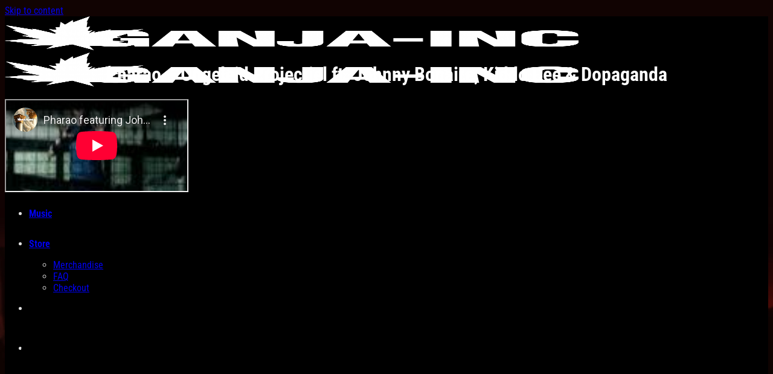

--- FILE ---
content_type: text/html; charset=UTF-8
request_url: https://www.ganja-inc.com/video/pharao-ongeleid-projectiel-ft-johnny-bonaire-kiddo-cee-dopaganda
body_size: 17190
content:
<!DOCTYPE html> <!--[if IE 9 ]><html lang=en-US class="ie9 loading-site no-js"> <![endif]--> <!--[if IE 8 ]><html lang=en-US class="ie8 loading-site no-js"> <![endif]--> <!--[if (gte IE 9)|!(IE)]><!--><html lang=en-US class="loading-site no-js"> <!--<![endif]--><head><meta charset="UTF-8"><link rel=profile href=http://gmpg.org/xfn/11> <script>(function(html){html.className=html.className.replace(/\bno-js\b/,'js')})(document.documentElement);</script> <title>Pharao &#8211; Ongeleid Projectiel ft. Johnny Bonaire, Kiddo Cee &#038; Dopaganda &#8211; GANJA-INC</title><meta name='robots' content='max-image-preview:large'><meta name="viewport" content="width=device-width, initial-scale=1"><link rel=dns-prefetch href=//www.googletagmanager.com><link rel=dns-prefetch href=//capi-automation.s3.us-east-2.amazonaws.com><link rel=prefetch href='https://www.ganja-inc.com/wp-content/themes/flatsome/assets/js/flatsome.js?x63788&amp;ver=8e60d746741250b4dd4e'><link rel=prefetch href='https://www.ganja-inc.com/wp-content/themes/flatsome/assets/js/chunk.slider.js?x63788&amp;ver=3.19.4'><link rel=prefetch href='https://www.ganja-inc.com/wp-content/themes/flatsome/assets/js/chunk.popups.js?x63788&amp;ver=3.19.4'><link rel=prefetch href='https://www.ganja-inc.com/wp-content/themes/flatsome/assets/js/chunk.tooltips.js?x63788&amp;ver=3.19.4'><link rel=prefetch href='https://www.ganja-inc.com/wp-content/themes/flatsome/assets/js/woocommerce.js?x63788&amp;ver=325ad20e90dbc8889310'><link rel=alternate type=application/rss+xml title="GANJA-INC &raquo; Feed" href=https://www.ganja-inc.com/feed><link rel=alternate type=application/rss+xml title="GANJA-INC &raquo; Comments Feed" href=https://www.ganja-inc.com/comments/feed><style id=woocommerce-inline-inline-css>.woocommerce form .form-row .required{visibility:visible}</style><link rel=stylesheet id=brands-styles-css href=https://www.ganja-inc.com/wp-content/plugins/woocommerce/assets/css/brands.css?x63788 type=text/css media=all><link rel=stylesheet id=mollie-applepaydirect-css href=https://www.ganja-inc.com/wp-content/plugins/mollie-payments-for-woocommerce/public/css/mollie-applepaydirect.min.css?x63788 type=text/css media=screen><link rel=stylesheet id=flatsome-main-css href=https://www.ganja-inc.com/wp-content/themes/flatsome/assets/css/flatsome.css?x63788 type=text/css media=all><style id=flatsome-main-inline-css>@font-face{font-family:"fl-icons";font-display:block;src:url(https://www.ganja-inc.com/wp-content/themes/flatsome/assets/css/icons/fl-icons.eot?v=3.19.4);src:url(https://www.ganja-inc.com/wp-content/themes/flatsome/assets/css/icons/fl-icons.eot#iefix?v=3.19.4) format("embedded-opentype"), url(https://www.ganja-inc.com/wp-content/themes/flatsome/assets/css/icons/fl-icons.woff2?v=3.19.4) format("woff2"), url(https://www.ganja-inc.com/wp-content/themes/flatsome/assets/css/icons/fl-icons.ttf?v=3.19.4) format("truetype"), url(https://www.ganja-inc.com/wp-content/themes/flatsome/assets/css/icons/fl-icons.woff?v=3.19.4) format("woff"), url(https://www.ganja-inc.com/wp-content/themes/flatsome/assets/css/icons/fl-icons.svg?v=3.19.4#fl-icons) format("svg")}</style><link rel=stylesheet id=flatsome-shop-css href=https://www.ganja-inc.com/wp-content/themes/flatsome/assets/css/flatsome-shop.css?x63788 type=text/css media=all><link rel=stylesheet id=flatsome-style-css href=https://www.ganja-inc.com/wp-content/themes/flatsome-child/style.css?x63788 type=text/css media=all> <script id=woocommerce-google-analytics-integration-gtag-js-after>window.dataLayer=window.dataLayer||[];function gtag(){dataLayer.push(arguments);}
for(const mode of[{"analytics_storage":"denied","ad_storage":"denied","ad_user_data":"denied","ad_personalization":"denied","region":["AT","BE","BG","HR","CY","CZ","DK","EE","FI","FR","DE","GR","HU","IS","IE","IT","LV","LI","LT","LU","MT","NL","NO","PL","PT","RO","SK","SI","ES","SE","GB","CH"]}]||[]){gtag("consent","default",{"wait_for_update":500,...mode});}
gtag("js",new Date());gtag("set","developer_id.dOGY3NW",true);gtag("config","G-S0ZG9B6W8L",{"track_404":true,"allow_google_signals":false,"logged_in":false,"linker":{"domains":[],"allow_incoming":false},"custom_map":{"dimension1":"logged_in"}});</script> <script src=https://www.ganja-inc.com/wp-includes/js/jquery/jquery.min.js?x63788 id=jquery-core-js></script> <script src=https://www.ganja-inc.com/wp-content/plugins/woocommerce/assets/js/jquery-blockui/jquery.blockUI.min.js?x63788 id=jquery-blockui-js data-wp-strategy=defer></script> <script id=wc-add-to-cart-js-extra>var wc_add_to_cart_params={"ajax_url":"\/wp-admin\/admin-ajax.php","wc_ajax_url":"\/?wc-ajax=%%endpoint%%","i18n_view_cart":"View cart","cart_url":"https:\/\/www.ganja-inc.com\/store\/cart","is_cart":"","cart_redirect_after_add":"no"};</script> <script src=https://www.ganja-inc.com/wp-content/plugins/woocommerce/assets/js/frontend/add-to-cart.min.js?x63788 id=wc-add-to-cart-js defer=defer data-wp-strategy=defer></script> <script src=https://www.ganja-inc.com/wp-content/plugins/woocommerce/assets/js/js-cookie/js.cookie.min.js?x63788 id=js-cookie-js data-wp-strategy=defer></script> <link rel=https://api.w.org/ href=https://www.ganja-inc.com/wp-json/ ><link rel=alternate title=JSON type=application/json href=https://www.ganja-inc.com/wp-json/wp/v2/posts/709><link rel=canonical href=https://www.ganja-inc.com/video/pharao-ongeleid-projectiel-ft-johnny-bonaire-kiddo-cee-dopaganda><link rel=alternate title="oEmbed (JSON)" type=application/json+oembed href="https://www.ganja-inc.com/wp-json/oembed/1.0/embed?url=https%3A%2F%2Fwww.ganja-inc.com%2Fvideo%2Fpharao-ongeleid-projectiel-ft-johnny-bonaire-kiddo-cee-dopaganda"><link rel=alternate title="oEmbed (XML)" type=text/xml+oembed href="https://www.ganja-inc.com/wp-json/oembed/1.0/embed?url=https%3A%2F%2Fwww.ganja-inc.com%2Fvideo%2Fpharao-ongeleid-projectiel-ft-johnny-bonaire-kiddo-cee-dopaganda&#038;format=xml"> <noscript><style>.woocommerce-product-gallery{opacity:1 !important}</style></noscript> <script >!function(f,b,e,v,n,t,s){if(f.fbq)return;n=f.fbq=function(){n.callMethod?n.callMethod.apply(n,arguments):n.queue.push(arguments)};if(!f._fbq)f._fbq=n;n.push=n;n.loaded=!0;n.version='2.0';n.queue=[];t=b.createElement(e);t.async=!0;t.src=v;s=b.getElementsByTagName(e)[0];s.parentNode.insertBefore(t,s)}(window,document,'script','https://connect.facebook.net/en_US/fbevents.js');</script>  <script >fbq('init','257434428675948',{},{"agent":"woocommerce_0-9.8.6-3.5.15"});document.addEventListener('DOMContentLoaded',function(){document.body.insertAdjacentHTML('beforeend','<div class=\"wc-facebook-pixel-event-placeholder\"></div>');},false);</script> <link rel=icon href=https://static.ganja-inc.com/2019/11/cropped-ganjainc_icon_logo-1-32x32.jpg sizes=32x32><link rel=icon href=https://static.ganja-inc.com/2019/11/cropped-ganjainc_icon_logo-1-192x192.jpg sizes=192x192><link rel=apple-touch-icon href=https://static.ganja-inc.com/2019/11/cropped-ganjainc_icon_logo-1-180x180.jpg><meta name="msapplication-TileImage" content="https://static.ganja-inc.com/2019/11/cropped-ganjainc_icon_logo-1-270x270.jpg"><style id=custom-css>/*<![CDATA[*/:root{--primary-color:#000;--fs-color-primary:#000;--fs-color-secondary:#d33;--fs-color-success:#7a9c59;--fs-color-alert:#b20000;--fs-experimental-link-color:#fff;--fs-experimental-link-color-hover:#ef1a1a}.tooltipster-base{--tooltip-color:#fff;--tooltip-bg-color:#000}.off-canvas-right .mfp-content, .off-canvas-left .mfp-content{--drawer-width:300px}.off-canvas .mfp-content.off-canvas-cart{--drawer-width:360px}html{background-image:url('https://static.ganja-inc.com/2018/03/ganjainc_mondi_header.jpg')}html{background-color:#000000!important}.sticky-add-to-cart--active,#wrapper,#main,#main.dark{background-color:#000}.header-main{height:56px}#logo img{max-height:56px}#logo{width:175px}.header-bottom{min-height:10px}.header-top{min-height:20px}.transparent .header-main{height:30px}.transparent #logo img{max-height:30px}.has-transparent + .page-title:first-of-type,.has-transparent + #main > .page-title,.has-transparent + #main > div > .page-title,.has-transparent + #main .page-header-wrapper:first-of-type .page-title{padding-top:30px}.header.show-on-scroll,.stuck .header-main{height:70px!important}.stuck #logo img{max-height:70px!important}.header-bg-color{background-color:rgba(0,0,0,0.9)}.header-bottom{background-color:}.header-main .nav>li>a{line-height:50px}.stuck .header-main .nav>li>a{line-height:55px}@media (max-width: 549px){.header-main{height:70px}#logo img{max-height:70px}}.nav-dropdown-has-arrow.nav-dropdown-has-border li.has-dropdown:before{border-bottom-color:#111}.nav .nav-dropdown{border-color:#111}.nav-dropdown{font-size:100%}.nav-dropdown-has-arrow li.has-dropdown:after{border-bottom-color:#111}.nav .nav-dropdown{background-color:#111}body{color:#ddd}h1,h2,h3,h4,h5,h6,.heading-font{color:#fff}body{font-family:"Roboto Condensed",sans-serif}body{font-weight:400;font-style:normal}.nav>li>a{font-family:"Roboto Condensed",sans-serif}.mobile-sidebar-levels-2 .nav>li>ul>li>a{font-family:"Roboto Condensed",sans-serif}.nav > li > a,.mobile-sidebar-levels-2 .nav>li>ul>li>a{font-weight:700;font-style:normal}h1,h2,h3,h4,h5,h6,.heading-font, .off-canvas-center .nav-sidebar.nav-vertical>li>a{font-family:"Roboto Condensed",sans-serif}h1,h2,h3,h4,h5,h6,.heading-font,.banner h1,.banner h2{font-weight:700;font-style:normal}.alt-font{font-family:"Dancing Script",sans-serif}.alt-font{font-weight:400!important;font-style:normal!important}.breadcrumbs{text-transform:none}.header:not(.transparent) .header-nav-main.nav > li > a:hover,.header:not(.transparent) .header-nav-main.nav > li.active > a,.header:not(.transparent) .header-nav-main.nav > li.current > a,.header:not(.transparent) .header-nav-main.nav > li > a.active,.header:not(.transparent) .header-nav-main.nav>li>a.current{color:#637556}.header-nav-main.nav-line-bottom>li>a:before,.header-nav-main.nav-line-grow>li>a:before,.header-nav-main.nav-line>li>a:before,.header-nav-main.nav-box>li>a:hover,.header-nav-main.nav-box>li.active>a,.header-nav-main.nav-pills>li>a:hover,.header-nav-main.nav-pills>li.active>a{color:#FFF!important;background-color:#637556}.is-divider{background-color:#ccc}@media screen and (min-width: 550px){.products .box-vertical .box-image{min-width:350px!important;width:350px!important}}.footer-1{background-color:#000}.footer-2{background-color:#000}.absolute-footer,html{background-color:#000}button[name='update_cart']{display:none}.nav-vertical-fly-out>li+li{border-top-width:1px;border-top-style:solid}div#payment.woocommerce-checkout-payment{background:#888;padding:5px}.form-flat input:not([type=submit]), .form-flat select, .form-flat textarea{background-color:rgba(0,0,0,.03);border-color:rgba(0,0,0,.09);border-radius:0px;box-shadow:none;color:currentColor!important}.form-flat button, .form-flat input{border-radius:0px}.woocommerce nav.woocommerce-pagination ul{border:0px !important}.woocommerce nav.woocommerce-pagination ul li{border-right:0px !important}.nav-pagination>li>a,.nav-pagination>li>span{border-radius:0px !important}.label-new.menu-item>a:after{content:"New"}.label-hot.menu-item>a:after{content:"Hot"}.label-sale.menu-item>a:after{content:"Sale"}.label-popular.menu-item>a:after{content:"Popular"}/*]]>*/</style><style id=wp-custom-css>.grecaptcha-badge{visibility:hidden}.off-canvas-right .mfp-content, .off-canvas-left .mfp-content{background-color:rgba(23, 22, 22, 0.95)}span.woocommerce-Price-amount.amount{white-space:nowrap;color:#fff;font-weight:bold}</style><style id=kirki-inline-styles>@font-face{font-family:'Roboto Condensed';font-style:normal;font-weight:400;font-display:swap;src:url(https://www.ganja-inc.com/wp-content/fonts/roboto-condensed/ieVl2ZhZI2eCN5jzbjEETS9weq8-19-7DRs5.woff2) format('woff2');unicode-range:U+0460-052F, U+1C80-1C8A, U+20B4, U+2DE0-2DFF, U+A640-A69F, U+FE2E-FE2F}@font-face{font-family:'Roboto Condensed';font-style:normal;font-weight:400;font-display:swap;src:url(https://www.ganja-inc.com/wp-content/fonts/roboto-condensed/ieVl2ZhZI2eCN5jzbjEETS9weq8-19a7DRs5.woff2) format('woff2');unicode-range:U+0301, U+0400-045F, U+0490-0491, U+04B0-04B1, U+2116}@font-face{font-family:'Roboto Condensed';font-style:normal;font-weight:400;font-display:swap;src:url(https://www.ganja-inc.com/wp-content/fonts/roboto-condensed/ieVl2ZhZI2eCN5jzbjEETS9weq8-1967DRs5.woff2) format('woff2');unicode-range:U+1F00-1FFF}@font-face{font-family:'Roboto Condensed';font-style:normal;font-weight:400;font-display:swap;src:url(https://www.ganja-inc.com/wp-content/fonts/roboto-condensed/ieVl2ZhZI2eCN5jzbjEETS9weq8-19G7DRs5.woff2) format('woff2');unicode-range:U+0370-0377, U+037A-037F, U+0384-038A, U+038C, U+038E-03A1, U+03A3-03FF}@font-face{font-family:'Roboto Condensed';font-style:normal;font-weight:400;font-display:swap;src:url(https://www.ganja-inc.com/wp-content/fonts/roboto-condensed/ieVl2ZhZI2eCN5jzbjEETS9weq8-1927DRs5.woff2) format('woff2');unicode-range:U+0102-0103, U+0110-0111, U+0128-0129, U+0168-0169, U+01A0-01A1, U+01AF-01B0, U+0300-0301, U+0303-0304, U+0308-0309, U+0323, U+0329, U+1EA0-1EF9, U+20AB}@font-face{font-family:'Roboto Condensed';font-style:normal;font-weight:400;font-display:swap;src:url(https://www.ganja-inc.com/wp-content/fonts/roboto-condensed/ieVl2ZhZI2eCN5jzbjEETS9weq8-19y7DRs5.woff2) format('woff2');unicode-range:U+0100-02BA, U+02BD-02C5, U+02C7-02CC, U+02CE-02D7, U+02DD-02FF, U+0304, U+0308, U+0329, U+1D00-1DBF, U+1E00-1E9F, U+1EF2-1EFF, U+2020, U+20A0-20AB, U+20AD-20C0, U+2113, U+2C60-2C7F, U+A720-A7FF}@font-face{font-family:'Roboto Condensed';font-style:normal;font-weight:400;font-display:swap;src:url(https://www.ganja-inc.com/wp-content/fonts/roboto-condensed/ieVl2ZhZI2eCN5jzbjEETS9weq8-19K7DQ.woff2) format('woff2');unicode-range:U+0000-00FF, U+0131, U+0152-0153, U+02BB-02BC, U+02C6, U+02DA, U+02DC, U+0304, U+0308, U+0329, U+2000-206F, U+20AC, U+2122, U+2191, U+2193, U+2212, U+2215, U+FEFF, U+FFFD}@font-face{font-family:'Roboto Condensed';font-style:normal;font-weight:700;font-display:swap;src:url(https://www.ganja-inc.com/wp-content/fonts/roboto-condensed/ieVl2ZhZI2eCN5jzbjEETS9weq8-19-7DRs5.woff2) format('woff2');unicode-range:U+0460-052F, U+1C80-1C8A, U+20B4, U+2DE0-2DFF, U+A640-A69F, U+FE2E-FE2F}@font-face{font-family:'Roboto Condensed';font-style:normal;font-weight:700;font-display:swap;src:url(https://www.ganja-inc.com/wp-content/fonts/roboto-condensed/ieVl2ZhZI2eCN5jzbjEETS9weq8-19a7DRs5.woff2) format('woff2');unicode-range:U+0301, U+0400-045F, U+0490-0491, U+04B0-04B1, U+2116}@font-face{font-family:'Roboto Condensed';font-style:normal;font-weight:700;font-display:swap;src:url(https://www.ganja-inc.com/wp-content/fonts/roboto-condensed/ieVl2ZhZI2eCN5jzbjEETS9weq8-1967DRs5.woff2) format('woff2');unicode-range:U+1F00-1FFF}@font-face{font-family:'Roboto Condensed';font-style:normal;font-weight:700;font-display:swap;src:url(https://www.ganja-inc.com/wp-content/fonts/roboto-condensed/ieVl2ZhZI2eCN5jzbjEETS9weq8-19G7DRs5.woff2) format('woff2');unicode-range:U+0370-0377, U+037A-037F, U+0384-038A, U+038C, U+038E-03A1, U+03A3-03FF}@font-face{font-family:'Roboto Condensed';font-style:normal;font-weight:700;font-display:swap;src:url(https://www.ganja-inc.com/wp-content/fonts/roboto-condensed/ieVl2ZhZI2eCN5jzbjEETS9weq8-1927DRs5.woff2) format('woff2');unicode-range:U+0102-0103, U+0110-0111, U+0128-0129, U+0168-0169, U+01A0-01A1, U+01AF-01B0, U+0300-0301, U+0303-0304, U+0308-0309, U+0323, U+0329, U+1EA0-1EF9, U+20AB}@font-face{font-family:'Roboto Condensed';font-style:normal;font-weight:700;font-display:swap;src:url(https://www.ganja-inc.com/wp-content/fonts/roboto-condensed/ieVl2ZhZI2eCN5jzbjEETS9weq8-19y7DRs5.woff2) format('woff2');unicode-range:U+0100-02BA, U+02BD-02C5, U+02C7-02CC, U+02CE-02D7, U+02DD-02FF, U+0304, U+0308, U+0329, U+1D00-1DBF, U+1E00-1E9F, U+1EF2-1EFF, U+2020, U+20A0-20AB, U+20AD-20C0, U+2113, U+2C60-2C7F, U+A720-A7FF}@font-face{font-family:'Roboto Condensed';font-style:normal;font-weight:700;font-display:swap;src:url(https://www.ganja-inc.com/wp-content/fonts/roboto-condensed/ieVl2ZhZI2eCN5jzbjEETS9weq8-19K7DQ.woff2) format('woff2');unicode-range:U+0000-00FF, U+0131, U+0152-0153, U+02BB-02BC, U+02C6, U+02DA, U+02DC, U+0304, U+0308, U+0329, U+2000-206F, U+20AC, U+2122, U+2191, U+2193, U+2212, U+2215, U+FEFF, U+FFFD}@font-face{font-family:'Dancing Script';font-style:normal;font-weight:400;font-display:swap;src:url(https://www.ganja-inc.com/wp-content/fonts/dancing-script/If2cXTr6YS-zF4S-kcSWSVi_sxjsohD9F50Ruu7BMSo3Rep8ltA.woff2) format('woff2');unicode-range:U+0102-0103, U+0110-0111, U+0128-0129, U+0168-0169, U+01A0-01A1, U+01AF-01B0, U+0300-0301, U+0303-0304, U+0308-0309, U+0323, U+0329, U+1EA0-1EF9, U+20AB}@font-face{font-family:'Dancing Script';font-style:normal;font-weight:400;font-display:swap;src:url(https://www.ganja-inc.com/wp-content/fonts/dancing-script/If2cXTr6YS-zF4S-kcSWSVi_sxjsohD9F50Ruu7BMSo3ROp8ltA.woff2) format('woff2');unicode-range:U+0100-02BA, U+02BD-02C5, U+02C7-02CC, U+02CE-02D7, U+02DD-02FF, U+0304, U+0308, U+0329, U+1D00-1DBF, U+1E00-1E9F, U+1EF2-1EFF, U+2020, U+20A0-20AB, U+20AD-20C0, U+2113, U+2C60-2C7F, U+A720-A7FF}@font-face{font-family:'Dancing Script';font-style:normal;font-weight:400;font-display:swap;src:url(https://www.ganja-inc.com/wp-content/fonts/dancing-script/If2cXTr6YS-zF4S-kcSWSVi_sxjsohD9F50Ruu7BMSo3Sup8.woff2) format('woff2');unicode-range:U+0000-00FF, U+0131, U+0152-0153, U+02BB-02BC, U+02C6, U+02DA, U+02DC, U+0304, U+0308, U+0329, U+2000-206F, U+20AC, U+2122, U+2191, U+2193, U+2212, U+2215, U+FEFF, U+FFFD}</style><style>p.demo_store{background-color:#d33;color:#fff}.woocommerce small.note{color:#637556}.woocommerce .woocommerce-breadcrumb{color:#637556}.woocommerce .woocommerce-breadcrumb a{color:#637556}.woocommerce div.product span.price,.woocommerce div.product p.price{color:#555}.woocommerce div.product .stock{color:#555}.woocommerce span.onsale{background-color:#555;color:#eee}.woocommerce ul.products li.product .price{color:#555}.woocommerce ul.products li.product .price .from{color:rgba(85, 85, 85, 0.5)}.woocommerce nav.woocommerce-pagination ul{border:1px solid #b3b3b3}.woocommerce nav.woocommerce-pagination ul li{border-right:1px solid #b3b3b3}.woocommerce nav.woocommerce-pagination ul li span.current,.woocommerce nav.woocommerce-pagination ul li a:hover,.woocommerce nav.woocommerce-pagination ul li a:focus{background:#ccc;color:#666}.woocommerce a.button,.woocommerce button.button,.woocommerce input.button,.woocommerce #respond input#submit{color:#333;background-color:#ccc}.woocommerce a.button:hover,.woocommerce button.button:hover,.woocommerce input.button:hover,.woocommerce #respond input#submit:hover{background-color:#bbb;color:#333}.woocommerce a.button.alt,.woocommerce button.button.alt,.woocommerce input.button.alt,.woocommerce #respond input#submit.alt{background-color:#d33;color:#fff}.woocommerce a.button.alt:hover,.woocommerce button.button.alt:hover,.woocommerce input.button.alt:hover,.woocommerce #respond input#submit.alt:hover{background-color:#c22;color:#fff}.woocommerce a.button.alt.disabled,.woocommerce button.button.alt.disabled,.woocommerce input.button.alt.disabled,.woocommerce #respond input#submit.alt.disabled,.woocommerce a.button.alt:disabled,.woocommerce button.button.alt:disabled,.woocommerce input.button.alt:disabled,.woocommerce #respond input#submit.alt:disabled,.woocommerce a.button.alt:disabled[disabled],.woocommerce button.button.alt:disabled[disabled],.woocommerce input.button.alt:disabled[disabled],.woocommerce #respond input#submit.alt:disabled[disabled],.woocommerce a.button.alt.disabled:hover,.woocommerce button.button.alt.disabled:hover,.woocommerce input.button.alt.disabled:hover,.woocommerce #respond input#submit.alt.disabled:hover,.woocommerce a.button.alt:disabled:hover,.woocommerce button.button.alt:disabled:hover,.woocommerce input.button.alt:disabled:hover,.woocommerce #respond input#submit.alt:disabled:hover,.woocommerce a.button.alt:disabled[disabled]:hover,.woocommerce button.button.alt:disabled[disabled]:hover,.woocommerce input.button.alt:disabled[disabled]:hover,.woocommerce #respond input#submit.alt:disabled[disabled]:hover{background-color:#d33;color:#fff}.woocommerce a.button:disabled:hover,.woocommerce button.button:disabled:hover,.woocommerce input.button:disabled:hover,.woocommerce #respond input#submit:disabled:hover,.woocommerce a.button.disabled:hover,.woocommerce button.button.disabled:hover,.woocommerce input.button.disabled:hover,.woocommerce #respond input#submit.disabled:hover,.woocommerce a.button:disabled[disabled]:hover,.woocommerce button.button:disabled[disabled]:hover,.woocommerce input.button:disabled[disabled]:hover,.woocommerce #respond input#submit:disabled[disabled]:hover{background-color:#ccc}.woocommerce #reviews h2 small{color:#637556}.woocommerce #reviews h2 small a{color:#637556}.woocommerce #reviews #comments ol.commentlist li .meta{color:#637556}.woocommerce #reviews #comments ol.commentlist li img.avatar{background:#ccc;border:1px solid #c4c4c4}.woocommerce #reviews #comments ol.commentlist li .comment-text{border:1px solid #c4c4c4}.woocommerce #reviews #comments ol.commentlist #respond{border:1px solid #c4c4c4}.woocommerce .star-rating:before{color:#b3b3b3}.woocommerce.widget_shopping_cart .total,.woocommerce .widget_shopping_cart .total{border-top:3px double #ccc}.woocommerce form.login,.woocommerce form.checkout_coupon,.woocommerce form.register{border:1px solid #b3b3b3}.woocommerce .order_details li{border-right:1px dashed #b3b3b3}.woocommerce .widget_price_filter .ui-slider .ui-slider-handle{background-color:#d33}.woocommerce .widget_price_filter .ui-slider .ui-slider-range{background-color:#d33}.woocommerce .widget_price_filter .price_slider_wrapper .ui-widget-content{background-color:#900}.woocommerce-cart table.cart td.actions .coupon .input-text{border:1px solid #b3b3b3}.woocommerce-cart .cart-collaterals .cart_totals p small{color:#637556}.woocommerce-cart .cart-collaterals .cart_totals table small{color:#637556}.woocommerce-cart .cart-collaterals .cart_totals .discount td{color:#555}.woocommerce-cart .cart-collaterals .cart_totals tr td,.woocommerce-cart .cart-collaterals .cart_totals tr th{border-top:1px solid #ccc}.woocommerce-checkout .checkout .create-account small{color:#637556}.woocommerce-checkout #payment{background:#ccc}.woocommerce-checkout #payment ul.payment_methods{border-bottom:1px solid #b3b3b3}.woocommerce-checkout #payment div.payment_box{background-color:#bfbfbf;color:#333}.woocommerce-checkout #payment div.payment_box input.input-text,.woocommerce-checkout #payment div.payment_box textarea{border-color:#a6a6a6;border-top-color:#999}.woocommerce-checkout #payment div.payment_box ::-webkit-input-placeholder{color:#999}.woocommerce-checkout #payment div.payment_box :-moz-placeholder{color:#999}.woocommerce-checkout #payment div.payment_box :-ms-input-placeholder{color:#999}.woocommerce-checkout #payment div.payment_box span.help{color:#637556}.woocommerce-checkout #payment div.payment_box:after{content:"";display:block;border:8px solid #bfbfbf;border-right-color:transparent;border-left-color:transparent;border-top-color:transparent;position:absolute;top:-3px;left:0;margin:-1em 0 0 2em}</style><style id=woocommerce-inline-inline-css>.woocommerce form.login, .woocommerce form.checkout_coupon, .woocommerce form.register{border:1px solid #111}span.amount{white-space:nowrap;color:#FFF;font-weight:bold}.lightbox-content{background-color:#101010}.woocommerce span.onsale{background-color:#d33}.woocommerce div.product span.price, .woocommerce div.product p.price{color:#fff}</style></head><body class="post-template post-template-single-video post-template-single-video-php single single-post postid-709 single-format-standard theme-flatsome woocommerce-no-js lightbox nav-dropdown-has-arrow nav-dropdown-has-shadow nav-dropdown-has-border"><a class="skip-link screen-reader-text" href=#main>Skip to content</a><div id=wrapper><header id=header class="header has-sticky sticky-jump"><div class=header-wrapper><div id=masthead class="header-main nav-dark"><div class="header-inner flex-row container logo-left medium-logo-center" role=navigation><div id=logo class="flex-col logo"><a href=https://www.ganja-inc.com/ title=GANJA-INC rel=home> <img width=950 height=206 src=https://static.ganja-inc.com/2019/11/GANJAINC-WHT-LOGO@4x-950x206.png class="header_logo header-logo" alt=GANJA-INC><img width=950 height=206 src=https://static.ganja-inc.com/2019/11/GANJAINC-WHT-LOGO@4x-950x206.png class=header-logo-dark alt=GANJA-INC></a></div><div class="flex-col show-for-medium flex-left"><ul class="mobile-nav nav nav-left "> <li class="nav-icon has-icon"> <a href=# data-open=#main-menu data-pos=center data-bg=main-menu-overlay data-color=dark class=is-small aria-label=Menu aria-controls=main-menu aria-expanded=false><i class=icon-menu ></i> </a> </li></ul></div><div class="flex-col hide-for-medium flex-left flex-grow"><ul class="header-nav header-nav-main nav nav-left  nav-size-large nav-spacing-xlarge nav-uppercase" > <li id=menu-item-3570 class="menu-item menu-item-type-custom menu-item-object-custom menu-item-3570 menu-item-design-default"><a href=/ class=nav-top-link>Home</a></li> <li id=menu-item-4494 class="menu-item menu-item-type-post_type menu-item-object-page menu-item-4494 menu-item-design-default"><a href=https://www.ganja-inc.com/videos class=nav-top-link>Videos</a></li> <li id=menu-item-4495 class="menu-item menu-item-type-post_type menu-item-object-page menu-item-4495 menu-item-design-default"><a href=https://www.ganja-inc.com/music class=nav-top-link>Music</a></li> <li id=menu-item-7480 class="menu-item menu-item-type-post_type menu-item-object-page menu-item-has-children menu-item-7480 menu-item-design-default has-dropdown"><a href=https://www.ganja-inc.com/store class=nav-top-link aria-expanded=false aria-haspopup=menu>Store<i class=icon-angle-down ></i></a><ul class="sub-menu nav-dropdown nav-dropdown-default dark"> <li id=menu-item-4895 class="menu-item menu-item-type-post_type menu-item-object-page menu-item-4895"><a href=https://www.ganja-inc.com/store/merchandise>Merchandise</a></li> <li id=menu-item-5916 class="menu-item menu-item-type-post_type menu-item-object-page menu-item-5916"><a href=https://www.ganja-inc.com/faq>FAQ</a></li> <li id=menu-item-4894 class="menu-item menu-item-type-post_type menu-item-object-page menu-item-4894"><a href=https://www.ganja-inc.com/store/checkout>Checkout</a></li></ul> </li> <li id=menu-item-3574 class="menu-item menu-item-type-post_type menu-item-object-page menu-item-3574 menu-item-design-default"><a href=https://www.ganja-inc.com/contact class=nav-top-link>Contact</a></li></ul></div><div class="flex-col hide-for-medium flex-right"><ul class="header-nav header-nav-main nav nav-right  nav-size-large nav-spacing-xlarge nav-uppercase"> <li class="account-item has-icon" ><a href=https://www.ganja-inc.com/store/account class="nav-top-link nav-top-not-logged-in is-small" title=Login data-open=#login-form-popup > <span> Login	</span> </a></li> <li class=header-divider></li><li class="cart-item has-icon has-dropdown"><a href=https://www.ganja-inc.com/store/cart class="header-cart-link is-small" title=Cart ><i class=icon-shopping-cart data-icon-label=0> </i> </a><ul class="nav-dropdown nav-dropdown-default dark"> <li class="html widget_shopping_cart"><div class=widget_shopping_cart_content><div class="ux-mini-cart-empty flex flex-row-col text-center pt pb"><div class=ux-mini-cart-empty-icon> <svg xmlns=http://www.w3.org/2000/svg viewBox="0 0 17 19" style=opacity:.1;height:80px;> <path d="M8.5 0C6.7 0 5.3 1.2 5.3 2.7v2H2.1c-.3 0-.6.3-.7.7L0 18.2c0 .4.2.8.6.8h15.7c.4 0 .7-.3.7-.7v-.1L15.6 5.4c0-.3-.3-.6-.7-.6h-3.2v-2c0-1.6-1.4-2.8-3.2-2.8zM6.7 2.7c0-.8.8-1.4 1.8-1.4s1.8.6 1.8 1.4v2H6.7v-2zm7.5 3.4 1.3 11.5h-14L2.8 6.1h2.5v1.4c0 .4.3.7.7.7.4 0 .7-.3.7-.7V6.1h3.5v1.4c0 .4.3.7.7.7s.7-.3.7-.7V6.1h2.6z" fill-rule=evenodd clip-rule=evenodd fill=currentColor></path> </svg></div><p class="woocommerce-mini-cart__empty-message empty">No products in the cart.</p><p class=return-to-shop> <a class="button primary wc-backward" href=https://www.ganja-inc.com/store/merchandise> Return to shop	</a></p></div></div> </li></ul></li> <li class=header-divider></li></ul></div><div class="flex-col show-for-medium flex-right"><ul class="mobile-nav nav nav-right "> <li class="cart-item has-icon"><a href=https://www.ganja-inc.com/store/cart class="header-cart-link is-small off-canvas-toggle nav-top-link" title=Cart data-open=#cart-popup data-class=off-canvas-cart data-pos=right ><i class=icon-shopping-cart data-icon-label=0> </i> </a><div id=cart-popup class=mfp-hide><div class="cart-popup-inner inner-padding cart-popup-inner--sticky"><div class="cart-popup-title text-center"> <span class="heading-font uppercase">Cart</span><div class=is-divider></div></div><div class=widget_shopping_cart><div class=widget_shopping_cart_content><div class="ux-mini-cart-empty flex flex-row-col text-center pt pb"><div class=ux-mini-cart-empty-icon> <svg xmlns=http://www.w3.org/2000/svg viewBox="0 0 17 19" style=opacity:.1;height:80px;> <path d="M8.5 0C6.7 0 5.3 1.2 5.3 2.7v2H2.1c-.3 0-.6.3-.7.7L0 18.2c0 .4.2.8.6.8h15.7c.4 0 .7-.3.7-.7v-.1L15.6 5.4c0-.3-.3-.6-.7-.6h-3.2v-2c0-1.6-1.4-2.8-3.2-2.8zM6.7 2.7c0-.8.8-1.4 1.8-1.4s1.8.6 1.8 1.4v2H6.7v-2zm7.5 3.4 1.3 11.5h-14L2.8 6.1h2.5v1.4c0 .4.3.7.7.7.4 0 .7-.3.7-.7V6.1h3.5v1.4c0 .4.3.7.7.7s.7-.3.7-.7V6.1h2.6z" fill-rule=evenodd clip-rule=evenodd fill=currentColor></path> </svg></div><p class="woocommerce-mini-cart__empty-message empty">No products in the cart.</p><p class=return-to-shop> <a class="button primary wc-backward" href=https://www.ganja-inc.com/store/merchandise> Return to shop	</a></p></div></div></div></div></div></li> <li class=header-divider></li></ul></div></div></div><div class="header-bg-container fill"><div class="header-bg-image fill"></div><div class="header-bg-color fill"></div></div></div> <script>!function(f,b,e,v,n,t,s)
{if(f.fbq)return;n=f.fbq=function(){n.callMethod?n.callMethod.apply(n,arguments):n.queue.push(arguments)};if(!f._fbq)f._fbq=n;n.push=n;n.loaded=!0;n.version='2.0';n.queue=[];t=b.createElement(e);t.async=!0;t.src=v;s=b.getElementsByTagName(e)[0];s.parentNode.insertBefore(t,s)}(window,document,'script','https://connect.facebook.net/en_US/fbevents.js');fbq('init','257434428675948');fbq('track','PageView');</script> <noscript><img height=1 width=1 style=display:none src="https://www.facebook.com/tr?id=257434428675948&ev=PageView&noscript=1"></noscript> <script async src="https://www.googletagmanager.com/gtag/js?id=UA-3058520-1"></script> <script>window.dataLayer=window.dataLayer||[];function gtag(){dataLayer.push(arguments);}
gtag('js',new Date());gtag('config','UA-3058520-1');</script> </header><main id=main class="dark dark-page-wrapper"><div id=content class="videobox blog-wrapper blog-single page-wrapper"><center><h1 class="video">Pharao &#8211; Ongeleid Projectiel ft. Johnny Bonaire, Kiddo Cee &#038; Dopaganda</h1></center><div class=embedcontainer> <iframe src="//www.youtube-nocookie.com/embed/DRbDEDfGyl0?rel=0&amp;hd=1&amp;autoplay=0&amp;mute=1&amp;rel=0&amp;showinfo=0&amp;modestbranding=1" allowfullscreen class=embedvideo></iframe></div><div class="entry-content single-page"><p><span id=more-709></span></p></div></div></main><footer id=footer class=footer-wrapper><div class="absolute-footer dark medium-text-center small-text-center"><div class="container clearfix"><div class="footer-secondary pull-right"><div class="payment-icons inline-block"><div class=payment-icon><svg version=1.1 xmlns=http://www.w3.org/2000/svg xmlns:xlink=http://www.w3.org/1999/xlink  viewBox="0 0 64 32"> <path d="M35.255 12.078h-2.396c-0.229 0-0.444 0.114-0.572 0.303l-3.306 4.868-1.4-4.678c-0.088-0.292-0.358-0.493-0.663-0.493h-2.355c-0.284 0-0.485 0.28-0.393 0.548l2.638 7.745-2.481 3.501c-0.195 0.275 0.002 0.655 0.339 0.655h2.394c0.227 0 0.439-0.111 0.569-0.297l7.968-11.501c0.191-0.275-0.006-0.652-0.341-0.652zM19.237 16.718c-0.23 1.362-1.311 2.276-2.691 2.276-0.691 0-1.245-0.223-1.601-0.644-0.353-0.417-0.485-1.012-0.374-1.674 0.214-1.35 1.313-2.294 2.671-2.294 0.677 0 1.227 0.225 1.589 0.65 0.365 0.428 0.509 1.027 0.404 1.686zM22.559 12.078h-2.384c-0.204 0-0.378 0.148-0.41 0.351l-0.104 0.666-0.166-0.241c-0.517-0.749-1.667-1-2.817-1-2.634 0-4.883 1.996-5.321 4.796-0.228 1.396 0.095 2.731 0.888 3.662 0.727 0.856 1.765 1.212 3.002 1.212 2.123 0 3.3-1.363 3.3-1.363l-0.106 0.662c-0.040 0.252 0.155 0.479 0.41 0.479h2.147c0.341 0 0.63-0.247 0.684-0.584l1.289-8.161c0.040-0.251-0.155-0.479-0.41-0.479zM8.254 12.135c-0.272 1.787-1.636 1.787-2.957 1.787h-0.751l0.527-3.336c0.031-0.202 0.205-0.35 0.41-0.35h0.345c0.899 0 1.747 0 2.185 0.511 0.262 0.307 0.341 0.761 0.242 1.388zM7.68 7.473h-4.979c-0.341 0-0.63 0.248-0.684 0.584l-2.013 12.765c-0.040 0.252 0.155 0.479 0.41 0.479h2.378c0.34 0 0.63-0.248 0.683-0.584l0.543-3.444c0.053-0.337 0.343-0.584 0.683-0.584h1.575c3.279 0 5.172-1.587 5.666-4.732 0.223-1.375 0.009-2.456-0.635-3.212-0.707-0.832-1.962-1.272-3.628-1.272zM60.876 7.823l-2.043 12.998c-0.040 0.252 0.155 0.479 0.41 0.479h2.055c0.34 0 0.63-0.248 0.683-0.584l2.015-12.765c0.040-0.252-0.155-0.479-0.41-0.479h-2.299c-0.205 0.001-0.379 0.148-0.41 0.351zM54.744 16.718c-0.23 1.362-1.311 2.276-2.691 2.276-0.691 0-1.245-0.223-1.601-0.644-0.353-0.417-0.485-1.012-0.374-1.674 0.214-1.35 1.313-2.294 2.671-2.294 0.677 0 1.227 0.225 1.589 0.65 0.365 0.428 0.509 1.027 0.404 1.686zM58.066 12.078h-2.384c-0.204 0-0.378 0.148-0.41 0.351l-0.104 0.666-0.167-0.241c-0.516-0.749-1.667-1-2.816-1-2.634 0-4.883 1.996-5.321 4.796-0.228 1.396 0.095 2.731 0.888 3.662 0.727 0.856 1.765 1.212 3.002 1.212 2.123 0 3.3-1.363 3.3-1.363l-0.106 0.662c-0.040 0.252 0.155 0.479 0.41 0.479h2.147c0.341 0 0.63-0.247 0.684-0.584l1.289-8.161c0.040-0.252-0.156-0.479-0.41-0.479zM43.761 12.135c-0.272 1.787-1.636 1.787-2.957 1.787h-0.751l0.527-3.336c0.031-0.202 0.205-0.35 0.41-0.35h0.345c0.899 0 1.747 0 2.185 0.511 0.261 0.307 0.34 0.761 0.241 1.388zM43.187 7.473h-4.979c-0.341 0-0.63 0.248-0.684 0.584l-2.013 12.765c-0.040 0.252 0.156 0.479 0.41 0.479h2.554c0.238 0 0.441-0.173 0.478-0.408l0.572-3.619c0.053-0.337 0.343-0.584 0.683-0.584h1.575c3.279 0 5.172-1.587 5.666-4.732 0.223-1.375 0.009-2.456-0.635-3.212-0.707-0.832-1.962-1.272-3.627-1.272z"></path> </svg></div><div class=payment-icon><svg version=1.1 xmlns=http://www.w3.org/2000/svg xmlns:xlink=http://www.w3.org/1999/xlink  viewBox="0 0 64 32"> <path d="M50.355 15.931c0 5.818-1.572 10.022-4.71 12.606-2.771 2.309-6.373 3.463-10.806 3.463h-21.195v-32h21.195c4.433 0 8.035 1.247 10.805 3.74 1.662 1.478 2.816 3.141 3.463 4.987 0.831 2.033 1.247 4.433 1.247 7.204zM48.277 15.931c0-4.71-1.34-8.264-4.017-10.667-2.403-2.123-5.679-3.186-9.836-3.186h-18.701v27.844h18.701c9.233 0 13.853-4.662 13.853-13.991zM20.71 9.835c-0.924 0-1.71 0.325-2.355 0.97-0.647 0.647-0.97 1.433-0.97 2.355 0 0.924 0.323 1.71 0.97 2.355 0.645 0.647 1.431 0.97 2.355 0.97 0.922 0 1.708-0.323 2.355-0.97 0.645-0.645 0.97-1.431 0.97-2.355 0-0.922-0.325-1.708-0.97-2.355-0.647-0.644-1.433-0.97-2.355-0.97zM17.662 27.844h5.956v-9.835h-5.956v9.836zM42.182 16.346h4.156c0 7.667-4.294 11.498-12.883 11.498h-7.065v-11.498h0.692c0.554 0 0.922-0.045 1.108-0.138 0.461-0.184 0.739-0.323 0.831-0.415 0.277-0.277 0.506-0.645 0.692-1.108 0.091-0.184 0.138-0.6 0.138-1.247 0-0.184-0.024-0.415-0.069-0.692-0.048-0.277-0.069-0.461-0.069-0.554-0.093-0.184-0.208-0.368-0.346-0.554-0.138-0.184-0.208-0.323-0.208-0.415-0.37-0.368-0.692-0.554-0.97-0.554-0.186-0.091-0.554-0.138-1.108-0.138h-0.692v-5.819h7.065c8.125 0 12.42 3.463 12.883 10.39h-2.632v-4.572h-1.524v5.818zM28.329 13.437v0.97l-0.277 0.415c-0.186 0.186-0.325 0.277-0.415 0.277h-1.247v-3.325h1.108c0.184 0 0.368 0.093 0.554 0.277 0 0.093 0.091 0.231 0.277 0.415v0.97zM35.394 15.099h-3.186v-1.108h2.771v-1.247h-2.771v-0.97h3.048v-1.247h-4.433v5.818h4.572v-1.247zM41.627 16.346l-2.216-5.818h-1.524l-2.216 5.818h1.524l0.415-1.247h2.078c0 0.093 0.138 0.508 0.415 1.247h1.524zM38.164 13.853l0.277-0.831c0.091-0.277 0.138-0.506 0.138-0.692 0.368 0.74 0.554 1.247 0.554 1.524h-0.97z"></path> </svg></div><div class=payment-icon><svg version=1.1 xmlns=http://www.w3.org/2000/svg xmlns:xlink=http://www.w3.org/1999/xlink  viewBox="0 0 64 32"> <path d="M42.667-0c-4.099 0-7.836 1.543-10.667 4.077-2.831-2.534-6.568-4.077-10.667-4.077-8.836 0-16 7.163-16 16s7.164 16 16 16c4.099 0 7.835-1.543 10.667-4.077 2.831 2.534 6.568 4.077 10.667 4.077 8.837 0 16-7.163 16-16s-7.163-16-16-16zM11.934 19.828l0.924-5.809-2.112 5.809h-1.188v-5.809l-1.056 5.809h-1.584l1.32-7.657h2.376v4.753l1.716-4.753h2.508l-1.32 7.657h-1.585zM19.327 18.244c-0.088 0.528-0.178 0.924-0.264 1.188v0.396h-1.32v-0.66c-0.353 0.528-0.924 0.792-1.716 0.792-0.442 0-0.792-0.132-1.056-0.396-0.264-0.351-0.396-0.792-0.396-1.32 0-0.792 0.218-1.364 0.66-1.716 0.614-0.44 1.364-0.66 2.244-0.66h0.66v-0.396c0-0.351-0.353-0.528-1.056-0.528-0.442 0-1.012 0.088-1.716 0.264 0.086-0.351 0.175-0.792 0.264-1.32 0.703-0.264 1.32-0.396 1.848-0.396 1.496 0 2.244 0.616 2.244 1.848 0 0.353-0.046 0.749-0.132 1.188-0.089 0.616-0.179 1.188-0.264 1.716zM24.079 15.076c-0.264-0.086-0.66-0.132-1.188-0.132s-0.792 0.177-0.792 0.528c0 0.177 0.044 0.31 0.132 0.396l0.528 0.264c0.792 0.442 1.188 1.012 1.188 1.716 0 1.409-0.838 2.112-2.508 2.112-0.792 0-1.366-0.044-1.716-0.132 0.086-0.351 0.175-0.836 0.264-1.452 0.703 0.177 1.188 0.264 1.452 0.264 0.614 0 0.924-0.175 0.924-0.528 0-0.175-0.046-0.308-0.132-0.396-0.178-0.175-0.396-0.308-0.66-0.396-0.792-0.351-1.188-0.924-1.188-1.716 0-1.407 0.792-2.112 2.376-2.112 0.792 0 1.32 0.045 1.584 0.132l-0.265 1.451zM27.512 15.208h-0.924c0 0.442-0.046 0.838-0.132 1.188 0 0.088-0.022 0.264-0.066 0.528-0.046 0.264-0.112 0.442-0.198 0.528v0.528c0 0.353 0.175 0.528 0.528 0.528 0.175 0 0.35-0.044 0.528-0.132l-0.264 1.452c-0.264 0.088-0.66 0.132-1.188 0.132-0.881 0-1.32-0.44-1.32-1.32 0-0.528 0.086-1.099 0.264-1.716l0.66-4.225h1.584l-0.132 0.924h0.792l-0.132 1.585zM32.66 17.32h-3.3c0 0.442 0.086 0.749 0.264 0.924 0.264 0.264 0.66 0.396 1.188 0.396s1.1-0.175 1.716-0.528l-0.264 1.584c-0.442 0.177-1.012 0.264-1.716 0.264-1.848 0-2.772-0.924-2.772-2.773 0-1.142 0.264-2.024 0.792-2.64 0.528-0.703 1.188-1.056 1.98-1.056 0.703 0 1.274 0.22 1.716 0.66 0.35 0.353 0.528 0.881 0.528 1.584 0.001 0.617-0.046 1.145-0.132 1.585zM35.3 16.132c-0.264 0.97-0.484 2.201-0.66 3.697h-1.716l0.132-0.396c0.35-2.463 0.614-4.4 0.792-5.809h1.584l-0.132 0.924c0.264-0.44 0.528-0.703 0.792-0.792 0.264-0.264 0.528-0.308 0.792-0.132-0.088 0.088-0.31 0.706-0.66 1.848-0.353-0.086-0.661 0.132-0.925 0.66zM41.241 19.697c-0.353 0.177-0.838 0.264-1.452 0.264-0.881 0-1.584-0.308-2.112-0.924-0.528-0.528-0.792-1.32-0.792-2.376 0-1.32 0.35-2.42 1.056-3.3 0.614-0.879 1.496-1.32 2.64-1.32 0.44 0 1.056 0.132 1.848 0.396l-0.264 1.584c-0.528-0.264-1.012-0.396-1.452-0.396-0.707 0-1.235 0.264-1.584 0.792-0.353 0.442-0.528 1.144-0.528 2.112 0 0.616 0.132 1.056 0.396 1.32 0.264 0.353 0.614 0.528 1.056 0.528 0.44 0 0.924-0.132 1.452-0.396l-0.264 1.717zM47.115 15.868c-0.046 0.264-0.066 0.484-0.066 0.66-0.088 0.442-0.178 1.035-0.264 1.782-0.088 0.749-0.178 1.254-0.264 1.518h-1.32v-0.66c-0.353 0.528-0.924 0.792-1.716 0.792-0.442 0-0.792-0.132-1.056-0.396-0.264-0.351-0.396-0.792-0.396-1.32 0-0.792 0.218-1.364 0.66-1.716 0.614-0.44 1.32-0.66 2.112-0.66h0.66c0.086-0.086 0.132-0.218 0.132-0.396 0-0.351-0.353-0.528-1.056-0.528-0.442 0-1.012 0.088-1.716 0.264 0-0.351 0.086-0.792 0.264-1.32 0.703-0.264 1.32-0.396 1.848-0.396 1.496 0 2.245 0.616 2.245 1.848 0.001 0.089-0.021 0.264-0.065 0.529zM49.69 16.132c-0.178 0.528-0.396 1.762-0.66 3.697h-1.716l0.132-0.396c0.35-1.935 0.614-3.872 0.792-5.809h1.584c0 0.353-0.046 0.66-0.132 0.924 0.264-0.44 0.528-0.703 0.792-0.792 0.35-0.175 0.614-0.218 0.792-0.132-0.353 0.442-0.574 1.056-0.66 1.848-0.353-0.086-0.66 0.132-0.925 0.66zM54.178 19.828l0.132-0.528c-0.353 0.442-0.838 0.66-1.452 0.66-0.707 0-1.188-0.218-1.452-0.66-0.442-0.614-0.66-1.232-0.66-1.848 0-1.142 0.308-2.067 0.924-2.773 0.44-0.703 1.056-1.056 1.848-1.056 0.528 0 1.056 0.264 1.584 0.792l0.264-2.244h1.716l-1.32 7.657h-1.585zM16.159 17.98c0 0.442 0.175 0.66 0.528 0.66 0.35 0 0.614-0.132 0.792-0.396 0.264-0.264 0.396-0.66 0.396-1.188h-0.397c-0.881 0-1.32 0.31-1.32 0.924zM31.076 15.076c-0.088 0-0.178-0.043-0.264-0.132h-0.264c-0.528 0-0.881 0.353-1.056 1.056h1.848v-0.396l-0.132-0.264c-0.001-0.086-0.047-0.175-0.133-0.264zM43.617 17.98c0 0.442 0.175 0.66 0.528 0.66 0.35 0 0.614-0.132 0.792-0.396 0.264-0.264 0.396-0.66 0.396-1.188h-0.396c-0.881 0-1.32 0.31-1.32 0.924zM53.782 15.076c-0.353 0-0.66 0.22-0.924 0.66-0.178 0.264-0.264 0.749-0.264 1.452 0 0.792 0.264 1.188 0.792 1.188 0.35 0 0.66-0.175 0.924-0.528 0.264-0.351 0.396-0.879 0.396-1.584-0.001-0.792-0.311-1.188-0.925-1.188z"></path> </svg></div><div class=payment-icon><svg version=1.1 xmlns=http://www.w3.org/2000/svg xmlns:xlink=http://www.w3.org/1999/xlink  viewBox="0 0 64 32"> <path d="M10.781 7.688c-0.251-1.283-1.219-1.688-2.344-1.688h-8.376l-0.061 0.405c5.749 1.469 10.469 4.595 12.595 10.501l-1.813-9.219zM13.125 19.688l-0.531-2.781c-1.096-2.907-3.752-5.594-6.752-6.813l4.219 15.939h5.469l8.157-20.032h-5.501l-5.062 13.688zM27.72 26.061l3.248-20.061h-5.187l-3.251 20.061h5.189zM41.875 5.656c-5.125 0-8.717 2.72-8.749 6.624-0.032 2.877 2.563 4.469 4.531 5.439 2.032 0.968 2.688 1.624 2.688 2.499 0 1.344-1.624 1.939-3.093 1.939-2.093 0-3.219-0.251-4.875-1.032l-0.688-0.344-0.719 4.499c1.219 0.563 3.437 1.064 5.781 1.064 5.437 0.032 8.97-2.688 9.032-6.843 0-2.282-1.405-4-4.376-5.439-1.811-0.904-2.904-1.563-2.904-2.499 0-0.843 0.936-1.72 2.968-1.72 1.688-0.029 2.936 0.314 3.875 0.752l0.469 0.248 0.717-4.344c-1.032-0.406-2.656-0.844-4.656-0.844zM55.813 6c-1.251 0-2.189 0.376-2.72 1.688l-7.688 18.374h5.437c0.877-2.467 1.096-3 1.096-3 0.592 0 5.875 0 6.624 0 0 0 0.157 0.688 0.624 3h4.813l-4.187-20.061h-4zM53.405 18.938c0 0 0.437-1.157 2.064-5.594-0.032 0.032 0.437-1.157 0.688-1.907l0.374 1.72c0.968 4.781 1.189 5.781 1.189 5.781-0.813 0-3.283 0-4.315 0z"></path> </svg></div><div class=payment-icon><svg version=1.1 xmlns=http://www.w3.org/2000/svg xmlns:xlink=http://www.w3.org/1999/xlink  viewBox="0 0 64 32"> <path d="M7.114 14.656c-1.375-0.5-2.125-0.906-2.125-1.531 0-0.531 0.437-0.812 1.188-0.812 1.437 0 2.875 0.531 3.875 1.031l0.563-3.5c-0.781-0.375-2.406-1-4.656-1-1.594 0-2.906 0.406-3.844 1.188-1 0.812-1.5 2-1.5 3.406 0 2.563 1.563 3.688 4.125 4.594 1.625 0.594 2.188 1 2.188 1.656 0 0.625-0.531 0.969-1.5 0.969-1.188 0-3.156-0.594-4.437-1.343l-0.563 3.531c1.094 0.625 3.125 1.281 5.25 1.281 1.688 0 3.063-0.406 4.031-1.157 1.063-0.843 1.594-2.062 1.594-3.656-0.001-2.625-1.595-3.719-4.188-4.657zM21.114 9.125h-3v-4.219l-4.031 0.656-0.563 3.563-1.437 0.25-0.531 3.219h1.937v6.844c0 1.781 0.469 3 1.375 3.75 0.781 0.625 1.907 0.938 3.469 0.938 1.219 0 1.937-0.219 2.468-0.344v-3.688c-0.282 0.063-0.938 0.22-1.375 0.22-0.906 0-1.313-0.5-1.313-1.563v-6.156h2.406l0.595-3.469zM30.396 9.031c-0.313-0.062-0.594-0.093-0.876-0.093-1.312 0-2.374 0.687-2.781 1.937l-0.313-1.75h-4.093v14.719h4.687v-9.563c0.594-0.719 1.437-0.968 2.563-0.968 0.25 0 0.5 0 0.812 0.062v-4.344zM33.895 2.719c-1.375 0-2.468 1.094-2.468 2.469s1.094 2.5 2.468 2.5 2.469-1.124 2.469-2.5-1.094-2.469-2.469-2.469zM36.239 23.844v-14.719h-4.687v14.719h4.687zM49.583 10.468c-0.843-1.094-2-1.625-3.469-1.625-1.343 0-2.531 0.563-3.656 1.75l-0.25-1.469h-4.125v20.155l4.688-0.781v-4.719c0.719 0.219 1.469 0.344 2.125 0.344 1.157 0 2.876-0.313 4.188-1.75 1.281-1.375 1.907-3.5 1.907-6.313 0-2.499-0.469-4.405-1.407-5.593zM45.677 19.532c-0.375 0.687-0.969 1.094-1.625 1.094-0.468 0-0.906-0.093-1.281-0.281v-7c0.812-0.844 1.531-0.938 1.781-0.938 1.188 0 1.781 1.313 1.781 3.812 0.001 1.437-0.219 2.531-0.656 3.313zM62.927 10.843c-1.032-1.312-2.563-2-4.501-2-4 0-6.468 2.938-6.468 7.688 0 2.625 0.656 4.625 1.968 5.875 1.157 1.157 2.844 1.719 5.032 1.719 2 0 3.844-0.469 5-1.251l-0.501-3.219c-1.157 0.625-2.5 0.969-4 0.969-0.906 0-1.532-0.188-1.969-0.594-0.5-0.406-0.781-1.094-0.875-2.062h7.75c0.031-0.219 0.062-1.281 0.062-1.625 0.001-2.344-0.5-4.188-1.499-5.5zM56.583 15.094c0.125-2.093 0.687-3.062 1.75-3.062s1.625 1 1.687 3.062h-3.437z"></path> </svg></div><div class=payment-icon><svg version=1.1 xmlns=http://www.w3.org/2000/svg xmlns:xlink=http://www.w3.org/1999/xlink  viewBox="0 0 64 32"> <path d="M53.071-0c0.936 0 1.717 0.339 2.342 1.014 0.676 0.625 1.014 1.405 1.014 2.342v25.288c0 0.936-0.339 1.717-1.014 2.342-0.625 0.677-1.405 1.014-2.342 1.014h-42.143c-0.936 0-1.717-0.338-2.342-1.014-0.676-0.625-1.014-1.405-1.014-2.342v-25.288c0-0.936 0.338-1.717 1.014-2.342 0.625-0.675 1.405-1.014 2.342-1.014h42.143zM10.929 2.653c-0.26 0-0.417 0.078-0.468 0.234-0.156 0.156-0.234 0.312-0.234 0.468v4.683h43.547v-4.683c0-0.156-0.078-0.312-0.234-0.468-0.053-0.156-0.209-0.234-0.468-0.234h-42.142zM53.071 29.346c0.26 0 0.416-0.078 0.468-0.234 0.156-0.156 0.234-0.312 0.234-0.468v-12.644h-43.548v12.644c0 0.156 0.078 0.312 0.234 0.468 0.051 0.156 0.207 0.234 0.468 0.234h42.143zM12.88 26.692v-2.732h5.386v2.732h-5.386zM20.919 26.692v-2.732h7.961v2.732h-7.961z"></path> </svg></div></div></div><div class="footer-primary pull-left"><div class=menu-footer-menu-container><ul id=menu-footer-menu class="links footer-nav uppercase"><li id=menu-item-5585 class="menu-item menu-item-type-post_type menu-item-object-page menu-item-privacy-policy menu-item-5585"><a rel=privacy-policy href=https://www.ganja-inc.com/privacy>Privacy</a></li> <li id=menu-item-5586 class="menu-item menu-item-type-post_type menu-item-object-page menu-item-5586"><a href=https://www.ganja-inc.com/terms>Terms &#038; Conditions</a></li> <li id=menu-item-5587 class="menu-item menu-item-type-post_type menu-item-object-page menu-item-5587"><a href=https://www.ganja-inc.com/contact>Contact</a></li></ul></div><div class=copyright-footer> © 2026 <strong>GANJA-INC</strong></div></div></div></div><a href=#top class="back-to-top button icon invert plain fixed bottom z-1 is-outline hide-for-medium circle" id=top-link aria-label="Go to top"><i class=icon-angle-up ></i></a></footer></div><div id=main-menu class="mobile-sidebar no-scrollbar mfp-hide"><div class="sidebar-menu no-scrollbar text-center"><ul class="nav nav-sidebar nav-vertical nav-uppercase nav-anim" data-tab=1> <li class="menu-item menu-item-type-custom menu-item-object-custom menu-item-3570"><a href=/ >Home</a></li> <li class="menu-item menu-item-type-post_type menu-item-object-page menu-item-4494"><a href=https://www.ganja-inc.com/videos>Videos</a></li> <li class="menu-item menu-item-type-post_type menu-item-object-page menu-item-4495"><a href=https://www.ganja-inc.com/music>Music</a></li> <li class="menu-item menu-item-type-post_type menu-item-object-page menu-item-has-children menu-item-7480"><a href=https://www.ganja-inc.com/store>Store</a><ul class="sub-menu nav-sidebar-ul children"> <li class="menu-item menu-item-type-post_type menu-item-object-page menu-item-4895"><a href=https://www.ganja-inc.com/store/merchandise>Merchandise</a></li> <li class="menu-item menu-item-type-post_type menu-item-object-page menu-item-5916"><a href=https://www.ganja-inc.com/faq>FAQ</a></li> <li class="menu-item menu-item-type-post_type menu-item-object-page menu-item-4894"><a href=https://www.ganja-inc.com/store/checkout>Checkout</a></li></ul> </li> <li class="menu-item menu-item-type-post_type menu-item-object-page menu-item-3574"><a href=https://www.ganja-inc.com/contact>Contact</a></li></ul></div></div><div id=login-form-popup class="lightbox-content mfp-hide"><div class=woocommerce><div class=woocommerce-notices-wrapper></div><div class="account-container lightbox-inner"><div class=account-login-inner><h3 class="uppercase">Login</h3><form class="woocommerce-form woocommerce-form-login login" method=post><p class="woocommerce-form-row woocommerce-form-row--wide form-row form-row-wide"> <label for=username>Username or email address&nbsp;<span class=required>*</span></label> <input type=text class="woocommerce-Input woocommerce-Input--text input-text" name=username id=username autocomplete=username value></p><p class="woocommerce-form-row woocommerce-form-row--wide form-row form-row-wide"> <label for=password>Password&nbsp;<span class=required>*</span></label> <input class="woocommerce-Input woocommerce-Input--text input-text" type=password name=password id=password autocomplete=current-password></p><p class=form-row> <label class="woocommerce-form__label woocommerce-form__label-for-checkbox woocommerce-form-login__rememberme"> <input class="woocommerce-form__input woocommerce-form__input-checkbox" name=rememberme type=checkbox id=rememberme value=forever> <span>Remember me</span> </label> <input type=hidden id=woocommerce-login-nonce name=woocommerce-login-nonce value=788471f723><input type=hidden name=_wp_http_referer value=/video/pharao-ongeleid-projectiel-ft-johnny-bonaire-kiddo-cee-dopaganda>		<button type=submit class="woocommerce-button button woocommerce-form-login__submit" name=login value="Log in">Log in</button></p><p class="woocommerce-LostPassword lost_password"> <a href=https://www.ganja-inc.com/store/account/lost-password>Lost your password?</a></p></form></div></div></div></div> <noscript> <img height=1 width=1 style=display:none alt=fbpx src="https://www.facebook.com/tr?id=257434428675948&ev=PageView&noscript=1"> </noscript>  <script>(function(){var c=document.body.className;c=c.replace(/woocommerce-no-js/,'woocommerce-js');document.body.className=c;})();</script> <link rel=stylesheet id=wc-blocks-style-css href=https://www.ganja-inc.com/wp-content/plugins/woocommerce/assets/client/blocks/wc-blocks.css?x63788 type=text/css media=all><style id=global-styles-inline-css>/*<![CDATA[*/:root{--wp--preset--aspect-ratio--square:1;--wp--preset--aspect-ratio--4-3:4/3;--wp--preset--aspect-ratio--3-4:3/4;--wp--preset--aspect-ratio--3-2:3/2;--wp--preset--aspect-ratio--2-3:2/3;--wp--preset--aspect-ratio--16-9:16/9;--wp--preset--aspect-ratio--9-16:9/16;--wp--preset--color--black:#000;--wp--preset--color--cyan-bluish-gray:#abb8c3;--wp--preset--color--white:#fff;--wp--preset--color--pale-pink:#f78da7;--wp--preset--color--vivid-red:#cf2e2e;--wp--preset--color--luminous-vivid-orange:#ff6900;--wp--preset--color--luminous-vivid-amber:#fcb900;--wp--preset--color--light-green-cyan:#7bdcb5;--wp--preset--color--vivid-green-cyan:#00d084;--wp--preset--color--pale-cyan-blue:#8ed1fc;--wp--preset--color--vivid-cyan-blue:#0693e3;--wp--preset--color--vivid-purple:#9b51e0;--wp--preset--color--primary:#000;--wp--preset--color--secondary:#d33;--wp--preset--color--success:#7a9c59;--wp--preset--color--alert:#b20000;--wp--preset--gradient--vivid-cyan-blue-to-vivid-purple:linear-gradient(135deg,rgba(6,147,227,1) 0%,rgb(155,81,224) 100%);--wp--preset--gradient--light-green-cyan-to-vivid-green-cyan:linear-gradient(135deg,rgb(122,220,180) 0%,rgb(0,208,130) 100%);--wp--preset--gradient--luminous-vivid-amber-to-luminous-vivid-orange:linear-gradient(135deg,rgba(252,185,0,1) 0%,rgba(255,105,0,1) 100%);--wp--preset--gradient--luminous-vivid-orange-to-vivid-red:linear-gradient(135deg,rgba(255,105,0,1) 0%,rgb(207,46,46) 100%);--wp--preset--gradient--very-light-gray-to-cyan-bluish-gray:linear-gradient(135deg,rgb(238,238,238) 0%,rgb(169,184,195) 100%);--wp--preset--gradient--cool-to-warm-spectrum:linear-gradient(135deg,rgb(74,234,220) 0%,rgb(151,120,209) 20%,rgb(207,42,186) 40%,rgb(238,44,130) 60%,rgb(251,105,98) 80%,rgb(254,248,76) 100%);--wp--preset--gradient--blush-light-purple:linear-gradient(135deg,rgb(255,206,236) 0%,rgb(152,150,240) 100%);--wp--preset--gradient--blush-bordeaux:linear-gradient(135deg,rgb(254,205,165) 0%,rgb(254,45,45) 50%,rgb(107,0,62) 100%);--wp--preset--gradient--luminous-dusk:linear-gradient(135deg,rgb(255,203,112) 0%,rgb(199,81,192) 50%,rgb(65,88,208) 100%);--wp--preset--gradient--pale-ocean:linear-gradient(135deg,rgb(255,245,203) 0%,rgb(182,227,212) 50%,rgb(51,167,181) 100%);--wp--preset--gradient--electric-grass:linear-gradient(135deg,rgb(202,248,128) 0%,rgb(113,206,126) 100%);--wp--preset--gradient--midnight:linear-gradient(135deg,rgb(2,3,129) 0%,rgb(40,116,252) 100%);--wp--preset--font-size--small:13px;--wp--preset--font-size--medium:20px;--wp--preset--font-size--large:36px;--wp--preset--font-size--x-large:42px;--wp--preset--spacing--20:0.44rem;--wp--preset--spacing--30:0.67rem;--wp--preset--spacing--40:1rem;--wp--preset--spacing--50:1.5rem;--wp--preset--spacing--60:2.25rem;--wp--preset--spacing--70:3.38rem;--wp--preset--spacing--80:5.06rem;--wp--preset--shadow--natural:6px 6px 9px rgba(0, 0, 0, 0.2);--wp--preset--shadow--deep:12px 12px 50px rgba(0, 0, 0, 0.4);--wp--preset--shadow--sharp:6px 6px 0px rgba(0, 0, 0, 0.2);--wp--preset--shadow--outlined:6px 6px 0px -3px rgba(255, 255, 255, 1), 6px 6px rgba(0, 0, 0, 1);--wp--preset--shadow--crisp:6px 6px 0px rgba(0, 0, 0, 1)}:where(body){margin:0}.wp-site-blocks>.alignleft{float:left;margin-right:2em}.wp-site-blocks>.alignright{float:right;margin-left:2em}.wp-site-blocks>.aligncenter{justify-content:center;margin-left:auto;margin-right:auto}:where(.is-layout-flex){gap:0.5em}:where(.is-layout-grid){gap:0.5em}.is-layout-flow>.alignleft{float:left;margin-inline-start:0;margin-inline-end:2em}.is-layout-flow>.alignright{float:right;margin-inline-start:2em;margin-inline-end:0}.is-layout-flow>.aligncenter{margin-left:auto !important;margin-right:auto !important}.is-layout-constrained>.alignleft{float:left;margin-inline-start:0;margin-inline-end:2em}.is-layout-constrained>.alignright{float:right;margin-inline-start:2em;margin-inline-end:0}.is-layout-constrained>.aligncenter{margin-left:auto !important;margin-right:auto !important}.is-layout-constrained>:where(:not(.alignleft):not(.alignright):not(.alignfull)){margin-left:auto !important;margin-right:auto !important}body .is-layout-flex{display:flex}.is-layout-flex{flex-wrap:wrap;align-items:center}.is-layout-flex>:is(*,div){margin:0}body .is-layout-grid{display:grid}.is-layout-grid>:is(*,div){margin:0}body{padding-top:0px;padding-right:0px;padding-bottom:0px;padding-left:0px}a:where(:not(.wp-element-button)){text-decoration:none}:root :where(.wp-element-button,.wp-block-button__link){background-color:#32373c;border-width:0;color:#fff;font-family:inherit;font-size:inherit;line-height:inherit;padding:calc(0.667em + 2px) calc(1.333em + 2px);text-decoration:none}.has-black-color{color:var(--wp--preset--color--black) !important}.has-cyan-bluish-gray-color{color:var(--wp--preset--color--cyan-bluish-gray) !important}.has-white-color{color:var(--wp--preset--color--white) !important}.has-pale-pink-color{color:var(--wp--preset--color--pale-pink) !important}.has-vivid-red-color{color:var(--wp--preset--color--vivid-red) !important}.has-luminous-vivid-orange-color{color:var(--wp--preset--color--luminous-vivid-orange) !important}.has-luminous-vivid-amber-color{color:var(--wp--preset--color--luminous-vivid-amber) !important}.has-light-green-cyan-color{color:var(--wp--preset--color--light-green-cyan) !important}.has-vivid-green-cyan-color{color:var(--wp--preset--color--vivid-green-cyan) !important}.has-pale-cyan-blue-color{color:var(--wp--preset--color--pale-cyan-blue) !important}.has-vivid-cyan-blue-color{color:var(--wp--preset--color--vivid-cyan-blue) !important}.has-vivid-purple-color{color:var(--wp--preset--color--vivid-purple) !important}.has-primary-color{color:var(--wp--preset--color--primary) !important}.has-secondary-color{color:var(--wp--preset--color--secondary) !important}.has-success-color{color:var(--wp--preset--color--success) !important}.has-alert-color{color:var(--wp--preset--color--alert) !important}.has-black-background-color{background-color:var(--wp--preset--color--black) !important}.has-cyan-bluish-gray-background-color{background-color:var(--wp--preset--color--cyan-bluish-gray) !important}.has-white-background-color{background-color:var(--wp--preset--color--white) !important}.has-pale-pink-background-color{background-color:var(--wp--preset--color--pale-pink) !important}.has-vivid-red-background-color{background-color:var(--wp--preset--color--vivid-red) !important}.has-luminous-vivid-orange-background-color{background-color:var(--wp--preset--color--luminous-vivid-orange) !important}.has-luminous-vivid-amber-background-color{background-color:var(--wp--preset--color--luminous-vivid-amber) !important}.has-light-green-cyan-background-color{background-color:var(--wp--preset--color--light-green-cyan) !important}.has-vivid-green-cyan-background-color{background-color:var(--wp--preset--color--vivid-green-cyan) !important}.has-pale-cyan-blue-background-color{background-color:var(--wp--preset--color--pale-cyan-blue) !important}.has-vivid-cyan-blue-background-color{background-color:var(--wp--preset--color--vivid-cyan-blue) !important}.has-vivid-purple-background-color{background-color:var(--wp--preset--color--vivid-purple) !important}.has-primary-background-color{background-color:var(--wp--preset--color--primary) !important}.has-secondary-background-color{background-color:var(--wp--preset--color--secondary) !important}.has-success-background-color{background-color:var(--wp--preset--color--success) !important}.has-alert-background-color{background-color:var(--wp--preset--color--alert) !important}.has-black-border-color{border-color:var(--wp--preset--color--black) !important}.has-cyan-bluish-gray-border-color{border-color:var(--wp--preset--color--cyan-bluish-gray) !important}.has-white-border-color{border-color:var(--wp--preset--color--white) !important}.has-pale-pink-border-color{border-color:var(--wp--preset--color--pale-pink) !important}.has-vivid-red-border-color{border-color:var(--wp--preset--color--vivid-red) !important}.has-luminous-vivid-orange-border-color{border-color:var(--wp--preset--color--luminous-vivid-orange) !important}.has-luminous-vivid-amber-border-color{border-color:var(--wp--preset--color--luminous-vivid-amber) !important}.has-light-green-cyan-border-color{border-color:var(--wp--preset--color--light-green-cyan) !important}.has-vivid-green-cyan-border-color{border-color:var(--wp--preset--color--vivid-green-cyan) !important}.has-pale-cyan-blue-border-color{border-color:var(--wp--preset--color--pale-cyan-blue) !important}.has-vivid-cyan-blue-border-color{border-color:var(--wp--preset--color--vivid-cyan-blue) !important}.has-vivid-purple-border-color{border-color:var(--wp--preset--color--vivid-purple) !important}.has-primary-border-color{border-color:var(--wp--preset--color--primary) !important}.has-secondary-border-color{border-color:var(--wp--preset--color--secondary) !important}.has-success-border-color{border-color:var(--wp--preset--color--success) !important}.has-alert-border-color{border-color:var(--wp--preset--color--alert) !important}.has-vivid-cyan-blue-to-vivid-purple-gradient-background{background:var(--wp--preset--gradient--vivid-cyan-blue-to-vivid-purple) !important}.has-light-green-cyan-to-vivid-green-cyan-gradient-background{background:var(--wp--preset--gradient--light-green-cyan-to-vivid-green-cyan) !important}.has-luminous-vivid-amber-to-luminous-vivid-orange-gradient-background{background:var(--wp--preset--gradient--luminous-vivid-amber-to-luminous-vivid-orange) !important}.has-luminous-vivid-orange-to-vivid-red-gradient-background{background:var(--wp--preset--gradient--luminous-vivid-orange-to-vivid-red) !important}.has-very-light-gray-to-cyan-bluish-gray-gradient-background{background:var(--wp--preset--gradient--very-light-gray-to-cyan-bluish-gray) !important}.has-cool-to-warm-spectrum-gradient-background{background:var(--wp--preset--gradient--cool-to-warm-spectrum) !important}.has-blush-light-purple-gradient-background{background:var(--wp--preset--gradient--blush-light-purple) !important}.has-blush-bordeaux-gradient-background{background:var(--wp--preset--gradient--blush-bordeaux) !important}.has-luminous-dusk-gradient-background{background:var(--wp--preset--gradient--luminous-dusk) !important}.has-pale-ocean-gradient-background{background:var(--wp--preset--gradient--pale-ocean) !important}.has-electric-grass-gradient-background{background:var(--wp--preset--gradient--electric-grass) !important}.has-midnight-gradient-background{background:var(--wp--preset--gradient--midnight) !important}.has-small-font-size{font-size:var(--wp--preset--font-size--small) !important}.has-medium-font-size{font-size:var(--wp--preset--font-size--medium) !important}.has-large-font-size{font-size:var(--wp--preset--font-size--large) !important}.has-x-large-font-size{font-size:var(--wp--preset--font-size--x-large) !important}/*]]>*/</style> <script src="https://www.googletagmanager.com/gtag/js?id=G-S0ZG9B6W8L" id=google-tag-manager-js data-wp-strategy=async></script> <script src=https://www.ganja-inc.com/wp-includes/js/dist/hooks.min.js?x63788 id=wp-hooks-js></script> <script src=https://www.ganja-inc.com/wp-includes/js/dist/i18n.min.js?x63788 id=wp-i18n-js></script> <script id=wp-i18n-js-after>wp.i18n.setLocaleData({'text direction\u0004ltr':['ltr']});</script> <script src=https://www.ganja-inc.com/wp-content/plugins/woocommerce-google-analytics-integration/assets/js/build/main.js?x63788 id=woocommerce-google-analytics-integration-js></script> <script id=woocommerce-js-extra>var woocommerce_params={"ajax_url":"\/wp-admin\/admin-ajax.php","wc_ajax_url":"\/?wc-ajax=%%endpoint%%","i18n_password_show":"Show password","i18n_password_hide":"Hide password"};</script> <script src=https://www.ganja-inc.com/wp-content/plugins/woocommerce/assets/js/frontend/woocommerce.min.js?x63788 id=woocommerce-js data-wp-strategy=defer></script> <script src=https://www.ganja-inc.com/wp-content/plugins/woocommerce/assets/js/sourcebuster/sourcebuster.min.js?x63788 id=sourcebuster-js-js></script> <script id=wc-order-attribution-js-extra>var wc_order_attribution={"params":{"lifetime":1.0000000000000000818030539140313095458623138256371021270751953125e-5,"session":30,"base64":false,"ajaxurl":"https:\/\/www.ganja-inc.com\/wp-admin\/admin-ajax.php","prefix":"wc_order_attribution_","allowTracking":true},"fields":{"source_type":"current.typ","referrer":"current_add.rf","utm_campaign":"current.cmp","utm_source":"current.src","utm_medium":"current.mdm","utm_content":"current.cnt","utm_id":"current.id","utm_term":"current.trm","utm_source_platform":"current.plt","utm_creative_format":"current.fmt","utm_marketing_tactic":"current.tct","session_entry":"current_add.ep","session_start_time":"current_add.fd","session_pages":"session.pgs","session_count":"udata.vst","user_agent":"udata.uag"}};</script> <script src=https://www.ganja-inc.com/wp-content/plugins/woocommerce/assets/js/frontend/order-attribution.min.js?x63788 id=wc-order-attribution-js></script> <script src=https://capi-automation.s3.us-east-2.amazonaws.com/public/client_js/capiParamBuilder/clientParamBuilder.bundle.js id=facebook-capi-param-builder-js></script> <script id=facebook-capi-param-builder-js-after>if(typeof clientParamBuilder!=="undefined"){clientParamBuilder.processAndCollectAllParams(window.location.href);}</script> <script src="https://www.google.com/recaptcha/api.js?render=6Leot4UUAAAAAIaLb29MSq4oAnadLEfCPb6V1Ex5&amp;ver=3.0" id=google-recaptcha-js></script> <script src=https://www.ganja-inc.com/wp-includes/js/dist/vendor/wp-polyfill.min.js?x63788 id=wp-polyfill-js></script> <script id=wpcf7-recaptcha-js-before>var wpcf7_recaptcha={"sitekey":"6Leot4UUAAAAAIaLb29MSq4oAnadLEfCPb6V1Ex5","actions":{"homepage":"homepage","contactform":"contactform"}};</script> <script src=https://www.ganja-inc.com/wp-content/plugins/contact-form-7/modules/recaptcha/index.js?x63788 id=wpcf7-recaptcha-js></script> <script src=https://www.ganja-inc.com/wp-includes/js/hoverIntent.min.js?x63788 id=hoverIntent-js></script> <script id=flatsome-js-js-extra>/*<![CDATA[*/var flatsomeVars={"theme":{"version":"3.19.4"},"ajaxurl":"https:\/\/www.ganja-inc.com\/wp-admin\/admin-ajax.php","rtl":"","sticky_height":"70","stickyHeaderHeight":"0","scrollPaddingTop":"0","assets_url":"https:\/\/www.ganja-inc.com\/wp-content\/themes\/flatsome\/assets\/","lightbox":{"close_markup":"<button title=\"%title%\" type=\"button\" class=\"mfp-close\"><svg xmlns=\"http:\/\/www.w3.org\/2000\/svg\" width=\"28\" height=\"28\" viewBox=\"0 0 24 24\" fill=\"none\" stroke=\"currentColor\" stroke-width=\"2\" stroke-linecap=\"round\" stroke-linejoin=\"round\" class=\"feather feather-x\"><line x1=\"18\" y1=\"6\" x2=\"6\" y2=\"18\"><\/line><line x1=\"6\" y1=\"6\" x2=\"18\" y2=\"18\"><\/line><\/svg><\/button>","close_btn_inside":false},"user":{"can_edit_pages":false},"i18n":{"mainMenu":"Main Menu","toggleButton":"Toggle"},"options":{"cookie_notice_version":"1","swatches_layout":false,"swatches_disable_deselect":false,"swatches_box_select_event":false,"swatches_box_behavior_selected":false,"swatches_box_update_urls":"1","swatches_box_reset":false,"swatches_box_reset_limited":false,"swatches_box_reset_extent":false,"swatches_box_reset_time":300,"search_result_latency":"0"},"is_mini_cart_reveal":""};/*]]>*/</script> <script src=https://www.ganja-inc.com/wp-content/themes/flatsome/assets/js/flatsome.js?x63788 id=flatsome-js-js></script> <script src=https://www.ganja-inc.com/wp-content/themes/flatsome/assets/js/woocommerce.js?x63788 id=flatsome-theme-woocommerce-js-js></script> <script id=wc-cart-fragments-js-extra>var wc_cart_fragments_params={"ajax_url":"\/wp-admin\/admin-ajax.php","wc_ajax_url":"\/?wc-ajax=%%endpoint%%","cart_hash_key":"wc_cart_hash_cd3583d6ffd0709c98c2e200bca3f62e","fragment_name":"wc_fragments_cd3583d6ffd0709c98c2e200bca3f62e","request_timeout":"5000"};</script> <script src=https://www.ganja-inc.com/wp-content/plugins/woocommerce/assets/js/frontend/cart-fragments.min.js?x63788 id=wc-cart-fragments-js defer=defer data-wp-strategy=defer></script> <script id=zxcvbn-async-js-extra>var _zxcvbnSettings={"src":"https:\/\/www.ganja-inc.com\/wp-includes\/js\/zxcvbn.min.js"};</script> <script src=https://www.ganja-inc.com/wp-includes/js/zxcvbn-async.min.js?x63788 id=zxcvbn-async-js></script> <script id=password-strength-meter-js-extra>var pwsL10n={"unknown":"Password strength unknown","short":"Very weak","bad":"Weak","good":"Medium","strong":"Strong","mismatch":"Mismatch"};</script> <script src=https://www.ganja-inc.com/wp-admin/js/password-strength-meter.min.js?x63788 id=password-strength-meter-js></script> <script id=wc-password-strength-meter-js-extra>/*<![CDATA[*/var wc_password_strength_meter_params={"min_password_strength":"3","stop_checkout":"","i18n_password_error":"Please enter a stronger password.","i18n_password_hint":"Hint: The password should be at least twelve characters long. To make it stronger, use upper and lower case letters, numbers, and symbols like ! \" ? $ % ^ & )."};/*]]>*/</script> <script src=https://www.ganja-inc.com/wp-content/plugins/woocommerce/assets/js/frontend/password-strength-meter.min.js?x63788 id=wc-password-strength-meter-js defer=defer data-wp-strategy=defer></script> <script id=woocommerce-google-analytics-integration-data-js-after>window.ga4w={data:{"cart":{"items":[],"coupons":[],"totals":{"currency_code":"EUR","total_price":0,"currency_minor_unit":2}}},settings:{"tracker_function_name":"gtag","events":["purchase","add_to_cart","remove_from_cart","view_item_list","select_content","view_item","begin_checkout"],"identifier":"product_sku"}};document.dispatchEvent(new Event("ga4w:ready"));</script>  <script>jQuery(function($){fbq('set','agent','woocommerce_0-9.8.6-3.5.15','257434428675948');fbq('track','PageView',{"source":"woocommerce_0","version":"9.8.6","pluginVersion":"3.5.15","user_data":{}},{"eventID":"3a6fb016-8dd5-492b-9327-ef5b3c2077cd"});});</script> </body></html>

--- FILE ---
content_type: text/html; charset=utf-8
request_url: https://www.youtube-nocookie.com/embed/DRbDEDfGyl0?rel=0&hd=1&autoplay=0&mute=1&rel=0&showinfo=0&modestbranding=1
body_size: 47369
content:
<!DOCTYPE html><html lang="en" dir="ltr" data-cast-api-enabled="true"><head><meta name="viewport" content="width=device-width, initial-scale=1"><script nonce="UwPG_KR_5NVdG_rmU5rIlA">if ('undefined' == typeof Symbol || 'undefined' == typeof Symbol.iterator) {delete Array.prototype.entries;}</script><style name="www-roboto" nonce="fGNNKmcnqTujgD0EBrTsow">@font-face{font-family:'Roboto';font-style:normal;font-weight:400;font-stretch:100%;src:url(//fonts.gstatic.com/s/roboto/v48/KFO7CnqEu92Fr1ME7kSn66aGLdTylUAMa3GUBHMdazTgWw.woff2)format('woff2');unicode-range:U+0460-052F,U+1C80-1C8A,U+20B4,U+2DE0-2DFF,U+A640-A69F,U+FE2E-FE2F;}@font-face{font-family:'Roboto';font-style:normal;font-weight:400;font-stretch:100%;src:url(//fonts.gstatic.com/s/roboto/v48/KFO7CnqEu92Fr1ME7kSn66aGLdTylUAMa3iUBHMdazTgWw.woff2)format('woff2');unicode-range:U+0301,U+0400-045F,U+0490-0491,U+04B0-04B1,U+2116;}@font-face{font-family:'Roboto';font-style:normal;font-weight:400;font-stretch:100%;src:url(//fonts.gstatic.com/s/roboto/v48/KFO7CnqEu92Fr1ME7kSn66aGLdTylUAMa3CUBHMdazTgWw.woff2)format('woff2');unicode-range:U+1F00-1FFF;}@font-face{font-family:'Roboto';font-style:normal;font-weight:400;font-stretch:100%;src:url(//fonts.gstatic.com/s/roboto/v48/KFO7CnqEu92Fr1ME7kSn66aGLdTylUAMa3-UBHMdazTgWw.woff2)format('woff2');unicode-range:U+0370-0377,U+037A-037F,U+0384-038A,U+038C,U+038E-03A1,U+03A3-03FF;}@font-face{font-family:'Roboto';font-style:normal;font-weight:400;font-stretch:100%;src:url(//fonts.gstatic.com/s/roboto/v48/KFO7CnqEu92Fr1ME7kSn66aGLdTylUAMawCUBHMdazTgWw.woff2)format('woff2');unicode-range:U+0302-0303,U+0305,U+0307-0308,U+0310,U+0312,U+0315,U+031A,U+0326-0327,U+032C,U+032F-0330,U+0332-0333,U+0338,U+033A,U+0346,U+034D,U+0391-03A1,U+03A3-03A9,U+03B1-03C9,U+03D1,U+03D5-03D6,U+03F0-03F1,U+03F4-03F5,U+2016-2017,U+2034-2038,U+203C,U+2040,U+2043,U+2047,U+2050,U+2057,U+205F,U+2070-2071,U+2074-208E,U+2090-209C,U+20D0-20DC,U+20E1,U+20E5-20EF,U+2100-2112,U+2114-2115,U+2117-2121,U+2123-214F,U+2190,U+2192,U+2194-21AE,U+21B0-21E5,U+21F1-21F2,U+21F4-2211,U+2213-2214,U+2216-22FF,U+2308-230B,U+2310,U+2319,U+231C-2321,U+2336-237A,U+237C,U+2395,U+239B-23B7,U+23D0,U+23DC-23E1,U+2474-2475,U+25AF,U+25B3,U+25B7,U+25BD,U+25C1,U+25CA,U+25CC,U+25FB,U+266D-266F,U+27C0-27FF,U+2900-2AFF,U+2B0E-2B11,U+2B30-2B4C,U+2BFE,U+3030,U+FF5B,U+FF5D,U+1D400-1D7FF,U+1EE00-1EEFF;}@font-face{font-family:'Roboto';font-style:normal;font-weight:400;font-stretch:100%;src:url(//fonts.gstatic.com/s/roboto/v48/KFO7CnqEu92Fr1ME7kSn66aGLdTylUAMaxKUBHMdazTgWw.woff2)format('woff2');unicode-range:U+0001-000C,U+000E-001F,U+007F-009F,U+20DD-20E0,U+20E2-20E4,U+2150-218F,U+2190,U+2192,U+2194-2199,U+21AF,U+21E6-21F0,U+21F3,U+2218-2219,U+2299,U+22C4-22C6,U+2300-243F,U+2440-244A,U+2460-24FF,U+25A0-27BF,U+2800-28FF,U+2921-2922,U+2981,U+29BF,U+29EB,U+2B00-2BFF,U+4DC0-4DFF,U+FFF9-FFFB,U+10140-1018E,U+10190-1019C,U+101A0,U+101D0-101FD,U+102E0-102FB,U+10E60-10E7E,U+1D2C0-1D2D3,U+1D2E0-1D37F,U+1F000-1F0FF,U+1F100-1F1AD,U+1F1E6-1F1FF,U+1F30D-1F30F,U+1F315,U+1F31C,U+1F31E,U+1F320-1F32C,U+1F336,U+1F378,U+1F37D,U+1F382,U+1F393-1F39F,U+1F3A7-1F3A8,U+1F3AC-1F3AF,U+1F3C2,U+1F3C4-1F3C6,U+1F3CA-1F3CE,U+1F3D4-1F3E0,U+1F3ED,U+1F3F1-1F3F3,U+1F3F5-1F3F7,U+1F408,U+1F415,U+1F41F,U+1F426,U+1F43F,U+1F441-1F442,U+1F444,U+1F446-1F449,U+1F44C-1F44E,U+1F453,U+1F46A,U+1F47D,U+1F4A3,U+1F4B0,U+1F4B3,U+1F4B9,U+1F4BB,U+1F4BF,U+1F4C8-1F4CB,U+1F4D6,U+1F4DA,U+1F4DF,U+1F4E3-1F4E6,U+1F4EA-1F4ED,U+1F4F7,U+1F4F9-1F4FB,U+1F4FD-1F4FE,U+1F503,U+1F507-1F50B,U+1F50D,U+1F512-1F513,U+1F53E-1F54A,U+1F54F-1F5FA,U+1F610,U+1F650-1F67F,U+1F687,U+1F68D,U+1F691,U+1F694,U+1F698,U+1F6AD,U+1F6B2,U+1F6B9-1F6BA,U+1F6BC,U+1F6C6-1F6CF,U+1F6D3-1F6D7,U+1F6E0-1F6EA,U+1F6F0-1F6F3,U+1F6F7-1F6FC,U+1F700-1F7FF,U+1F800-1F80B,U+1F810-1F847,U+1F850-1F859,U+1F860-1F887,U+1F890-1F8AD,U+1F8B0-1F8BB,U+1F8C0-1F8C1,U+1F900-1F90B,U+1F93B,U+1F946,U+1F984,U+1F996,U+1F9E9,U+1FA00-1FA6F,U+1FA70-1FA7C,U+1FA80-1FA89,U+1FA8F-1FAC6,U+1FACE-1FADC,U+1FADF-1FAE9,U+1FAF0-1FAF8,U+1FB00-1FBFF;}@font-face{font-family:'Roboto';font-style:normal;font-weight:400;font-stretch:100%;src:url(//fonts.gstatic.com/s/roboto/v48/KFO7CnqEu92Fr1ME7kSn66aGLdTylUAMa3OUBHMdazTgWw.woff2)format('woff2');unicode-range:U+0102-0103,U+0110-0111,U+0128-0129,U+0168-0169,U+01A0-01A1,U+01AF-01B0,U+0300-0301,U+0303-0304,U+0308-0309,U+0323,U+0329,U+1EA0-1EF9,U+20AB;}@font-face{font-family:'Roboto';font-style:normal;font-weight:400;font-stretch:100%;src:url(//fonts.gstatic.com/s/roboto/v48/KFO7CnqEu92Fr1ME7kSn66aGLdTylUAMa3KUBHMdazTgWw.woff2)format('woff2');unicode-range:U+0100-02BA,U+02BD-02C5,U+02C7-02CC,U+02CE-02D7,U+02DD-02FF,U+0304,U+0308,U+0329,U+1D00-1DBF,U+1E00-1E9F,U+1EF2-1EFF,U+2020,U+20A0-20AB,U+20AD-20C0,U+2113,U+2C60-2C7F,U+A720-A7FF;}@font-face{font-family:'Roboto';font-style:normal;font-weight:400;font-stretch:100%;src:url(//fonts.gstatic.com/s/roboto/v48/KFO7CnqEu92Fr1ME7kSn66aGLdTylUAMa3yUBHMdazQ.woff2)format('woff2');unicode-range:U+0000-00FF,U+0131,U+0152-0153,U+02BB-02BC,U+02C6,U+02DA,U+02DC,U+0304,U+0308,U+0329,U+2000-206F,U+20AC,U+2122,U+2191,U+2193,U+2212,U+2215,U+FEFF,U+FFFD;}@font-face{font-family:'Roboto';font-style:normal;font-weight:500;font-stretch:100%;src:url(//fonts.gstatic.com/s/roboto/v48/KFO7CnqEu92Fr1ME7kSn66aGLdTylUAMa3GUBHMdazTgWw.woff2)format('woff2');unicode-range:U+0460-052F,U+1C80-1C8A,U+20B4,U+2DE0-2DFF,U+A640-A69F,U+FE2E-FE2F;}@font-face{font-family:'Roboto';font-style:normal;font-weight:500;font-stretch:100%;src:url(//fonts.gstatic.com/s/roboto/v48/KFO7CnqEu92Fr1ME7kSn66aGLdTylUAMa3iUBHMdazTgWw.woff2)format('woff2');unicode-range:U+0301,U+0400-045F,U+0490-0491,U+04B0-04B1,U+2116;}@font-face{font-family:'Roboto';font-style:normal;font-weight:500;font-stretch:100%;src:url(//fonts.gstatic.com/s/roboto/v48/KFO7CnqEu92Fr1ME7kSn66aGLdTylUAMa3CUBHMdazTgWw.woff2)format('woff2');unicode-range:U+1F00-1FFF;}@font-face{font-family:'Roboto';font-style:normal;font-weight:500;font-stretch:100%;src:url(//fonts.gstatic.com/s/roboto/v48/KFO7CnqEu92Fr1ME7kSn66aGLdTylUAMa3-UBHMdazTgWw.woff2)format('woff2');unicode-range:U+0370-0377,U+037A-037F,U+0384-038A,U+038C,U+038E-03A1,U+03A3-03FF;}@font-face{font-family:'Roboto';font-style:normal;font-weight:500;font-stretch:100%;src:url(//fonts.gstatic.com/s/roboto/v48/KFO7CnqEu92Fr1ME7kSn66aGLdTylUAMawCUBHMdazTgWw.woff2)format('woff2');unicode-range:U+0302-0303,U+0305,U+0307-0308,U+0310,U+0312,U+0315,U+031A,U+0326-0327,U+032C,U+032F-0330,U+0332-0333,U+0338,U+033A,U+0346,U+034D,U+0391-03A1,U+03A3-03A9,U+03B1-03C9,U+03D1,U+03D5-03D6,U+03F0-03F1,U+03F4-03F5,U+2016-2017,U+2034-2038,U+203C,U+2040,U+2043,U+2047,U+2050,U+2057,U+205F,U+2070-2071,U+2074-208E,U+2090-209C,U+20D0-20DC,U+20E1,U+20E5-20EF,U+2100-2112,U+2114-2115,U+2117-2121,U+2123-214F,U+2190,U+2192,U+2194-21AE,U+21B0-21E5,U+21F1-21F2,U+21F4-2211,U+2213-2214,U+2216-22FF,U+2308-230B,U+2310,U+2319,U+231C-2321,U+2336-237A,U+237C,U+2395,U+239B-23B7,U+23D0,U+23DC-23E1,U+2474-2475,U+25AF,U+25B3,U+25B7,U+25BD,U+25C1,U+25CA,U+25CC,U+25FB,U+266D-266F,U+27C0-27FF,U+2900-2AFF,U+2B0E-2B11,U+2B30-2B4C,U+2BFE,U+3030,U+FF5B,U+FF5D,U+1D400-1D7FF,U+1EE00-1EEFF;}@font-face{font-family:'Roboto';font-style:normal;font-weight:500;font-stretch:100%;src:url(//fonts.gstatic.com/s/roboto/v48/KFO7CnqEu92Fr1ME7kSn66aGLdTylUAMaxKUBHMdazTgWw.woff2)format('woff2');unicode-range:U+0001-000C,U+000E-001F,U+007F-009F,U+20DD-20E0,U+20E2-20E4,U+2150-218F,U+2190,U+2192,U+2194-2199,U+21AF,U+21E6-21F0,U+21F3,U+2218-2219,U+2299,U+22C4-22C6,U+2300-243F,U+2440-244A,U+2460-24FF,U+25A0-27BF,U+2800-28FF,U+2921-2922,U+2981,U+29BF,U+29EB,U+2B00-2BFF,U+4DC0-4DFF,U+FFF9-FFFB,U+10140-1018E,U+10190-1019C,U+101A0,U+101D0-101FD,U+102E0-102FB,U+10E60-10E7E,U+1D2C0-1D2D3,U+1D2E0-1D37F,U+1F000-1F0FF,U+1F100-1F1AD,U+1F1E6-1F1FF,U+1F30D-1F30F,U+1F315,U+1F31C,U+1F31E,U+1F320-1F32C,U+1F336,U+1F378,U+1F37D,U+1F382,U+1F393-1F39F,U+1F3A7-1F3A8,U+1F3AC-1F3AF,U+1F3C2,U+1F3C4-1F3C6,U+1F3CA-1F3CE,U+1F3D4-1F3E0,U+1F3ED,U+1F3F1-1F3F3,U+1F3F5-1F3F7,U+1F408,U+1F415,U+1F41F,U+1F426,U+1F43F,U+1F441-1F442,U+1F444,U+1F446-1F449,U+1F44C-1F44E,U+1F453,U+1F46A,U+1F47D,U+1F4A3,U+1F4B0,U+1F4B3,U+1F4B9,U+1F4BB,U+1F4BF,U+1F4C8-1F4CB,U+1F4D6,U+1F4DA,U+1F4DF,U+1F4E3-1F4E6,U+1F4EA-1F4ED,U+1F4F7,U+1F4F9-1F4FB,U+1F4FD-1F4FE,U+1F503,U+1F507-1F50B,U+1F50D,U+1F512-1F513,U+1F53E-1F54A,U+1F54F-1F5FA,U+1F610,U+1F650-1F67F,U+1F687,U+1F68D,U+1F691,U+1F694,U+1F698,U+1F6AD,U+1F6B2,U+1F6B9-1F6BA,U+1F6BC,U+1F6C6-1F6CF,U+1F6D3-1F6D7,U+1F6E0-1F6EA,U+1F6F0-1F6F3,U+1F6F7-1F6FC,U+1F700-1F7FF,U+1F800-1F80B,U+1F810-1F847,U+1F850-1F859,U+1F860-1F887,U+1F890-1F8AD,U+1F8B0-1F8BB,U+1F8C0-1F8C1,U+1F900-1F90B,U+1F93B,U+1F946,U+1F984,U+1F996,U+1F9E9,U+1FA00-1FA6F,U+1FA70-1FA7C,U+1FA80-1FA89,U+1FA8F-1FAC6,U+1FACE-1FADC,U+1FADF-1FAE9,U+1FAF0-1FAF8,U+1FB00-1FBFF;}@font-face{font-family:'Roboto';font-style:normal;font-weight:500;font-stretch:100%;src:url(//fonts.gstatic.com/s/roboto/v48/KFO7CnqEu92Fr1ME7kSn66aGLdTylUAMa3OUBHMdazTgWw.woff2)format('woff2');unicode-range:U+0102-0103,U+0110-0111,U+0128-0129,U+0168-0169,U+01A0-01A1,U+01AF-01B0,U+0300-0301,U+0303-0304,U+0308-0309,U+0323,U+0329,U+1EA0-1EF9,U+20AB;}@font-face{font-family:'Roboto';font-style:normal;font-weight:500;font-stretch:100%;src:url(//fonts.gstatic.com/s/roboto/v48/KFO7CnqEu92Fr1ME7kSn66aGLdTylUAMa3KUBHMdazTgWw.woff2)format('woff2');unicode-range:U+0100-02BA,U+02BD-02C5,U+02C7-02CC,U+02CE-02D7,U+02DD-02FF,U+0304,U+0308,U+0329,U+1D00-1DBF,U+1E00-1E9F,U+1EF2-1EFF,U+2020,U+20A0-20AB,U+20AD-20C0,U+2113,U+2C60-2C7F,U+A720-A7FF;}@font-face{font-family:'Roboto';font-style:normal;font-weight:500;font-stretch:100%;src:url(//fonts.gstatic.com/s/roboto/v48/KFO7CnqEu92Fr1ME7kSn66aGLdTylUAMa3yUBHMdazQ.woff2)format('woff2');unicode-range:U+0000-00FF,U+0131,U+0152-0153,U+02BB-02BC,U+02C6,U+02DA,U+02DC,U+0304,U+0308,U+0329,U+2000-206F,U+20AC,U+2122,U+2191,U+2193,U+2212,U+2215,U+FEFF,U+FFFD;}</style><script name="www-roboto" nonce="UwPG_KR_5NVdG_rmU5rIlA">if (document.fonts && document.fonts.load) {document.fonts.load("400 10pt Roboto", "E"); document.fonts.load("500 10pt Roboto", "E");}</script><link rel="stylesheet" href="/s/player/b95b0e7a/www-player.css" name="www-player" nonce="fGNNKmcnqTujgD0EBrTsow"><style nonce="fGNNKmcnqTujgD0EBrTsow">html {overflow: hidden;}body {font: 12px Roboto, Arial, sans-serif; background-color: #000; color: #fff; height: 100%; width: 100%; overflow: hidden; position: absolute; margin: 0; padding: 0;}#player {width: 100%; height: 100%;}h1 {text-align: center; color: #fff;}h3 {margin-top: 6px; margin-bottom: 3px;}.player-unavailable {position: absolute; top: 0; left: 0; right: 0; bottom: 0; padding: 25px; font-size: 13px; background: url(/img/meh7.png) 50% 65% no-repeat;}.player-unavailable .message {text-align: left; margin: 0 -5px 15px; padding: 0 5px 14px; border-bottom: 1px solid #888; font-size: 19px; font-weight: normal;}.player-unavailable a {color: #167ac6; text-decoration: none;}</style><script nonce="UwPG_KR_5NVdG_rmU5rIlA">var ytcsi={gt:function(n){n=(n||"")+"data_";return ytcsi[n]||(ytcsi[n]={tick:{},info:{},gel:{preLoggedGelInfos:[]}})},now:window.performance&&window.performance.timing&&window.performance.now&&window.performance.timing.navigationStart?function(){return window.performance.timing.navigationStart+window.performance.now()}:function(){return(new Date).getTime()},tick:function(l,t,n){var ticks=ytcsi.gt(n).tick;var v=t||ytcsi.now();if(ticks[l]){ticks["_"+l]=ticks["_"+l]||[ticks[l]];ticks["_"+l].push(v)}ticks[l]=
v},info:function(k,v,n){ytcsi.gt(n).info[k]=v},infoGel:function(p,n){ytcsi.gt(n).gel.preLoggedGelInfos.push(p)},setStart:function(t,n){ytcsi.tick("_start",t,n)}};
(function(w,d){function isGecko(){if(!w.navigator)return false;try{if(w.navigator.userAgentData&&w.navigator.userAgentData.brands&&w.navigator.userAgentData.brands.length){var brands=w.navigator.userAgentData.brands;var i=0;for(;i<brands.length;i++)if(brands[i]&&brands[i].brand==="Firefox")return true;return false}}catch(e){setTimeout(function(){throw e;})}if(!w.navigator.userAgent)return false;var ua=w.navigator.userAgent;return ua.indexOf("Gecko")>0&&ua.toLowerCase().indexOf("webkit")<0&&ua.indexOf("Edge")<
0&&ua.indexOf("Trident")<0&&ua.indexOf("MSIE")<0}ytcsi.setStart(w.performance?w.performance.timing.responseStart:null);var isPrerender=(d.visibilityState||d.webkitVisibilityState)=="prerender";var vName=!d.visibilityState&&d.webkitVisibilityState?"webkitvisibilitychange":"visibilitychange";if(isPrerender){var startTick=function(){ytcsi.setStart();d.removeEventListener(vName,startTick)};d.addEventListener(vName,startTick,false)}if(d.addEventListener)d.addEventListener(vName,function(){ytcsi.tick("vc")},
false);if(isGecko()){var isHidden=(d.visibilityState||d.webkitVisibilityState)=="hidden";if(isHidden)ytcsi.tick("vc")}var slt=function(el,t){setTimeout(function(){var n=ytcsi.now();el.loadTime=n;if(el.slt)el.slt()},t)};w.__ytRIL=function(el){if(!el.getAttribute("data-thumb"))if(w.requestAnimationFrame)w.requestAnimationFrame(function(){slt(el,0)});else slt(el,16)}})(window,document);
</script><script nonce="UwPG_KR_5NVdG_rmU5rIlA">var ytcfg={d:function(){return window.yt&&yt.config_||ytcfg.data_||(ytcfg.data_={})},get:function(k,o){return k in ytcfg.d()?ytcfg.d()[k]:o},set:function(){var a=arguments;if(a.length>1)ytcfg.d()[a[0]]=a[1];else{var k;for(k in a[0])ytcfg.d()[k]=a[0][k]}}};
ytcfg.set({"CLIENT_CANARY_STATE":"none","DEVICE":"cbr\u003dChrome\u0026cbrand\u003dapple\u0026cbrver\u003d131.0.0.0\u0026ceng\u003dWebKit\u0026cengver\u003d537.36\u0026cos\u003dMacintosh\u0026cosver\u003d10_15_7\u0026cplatform\u003dDESKTOP","EVENT_ID":"MbdsabS3IMbSib4PhbjdmAY","EXPERIMENT_FLAGS":{"ab_det_apb_b":true,"ab_det_apm":true,"ab_det_el_h":true,"ab_det_em_inj":true,"ab_l_sig_st":true,"ab_l_sig_st_e":true,"action_companion_center_align_description":true,"allow_skip_networkless":true,"always_send_and_write":true,"att_web_record_metrics":true,"attmusi":true,"c3_enable_button_impression_logging":true,"c3_watch_page_component":true,"cancel_pending_navs":true,"clean_up_manual_attribution_header":true,"config_age_report_killswitch":true,"cow_optimize_idom_compat":true,"csi_config_handling_infra":true,"csi_on_gel":true,"delhi_mweb_colorful_sd":true,"delhi_mweb_colorful_sd_v2":true,"deprecate_csi_has_info":true,"deprecate_pair_servlet_enabled":true,"desktop_sparkles_light_cta_button":true,"disable_cached_masthead_data":true,"disable_child_node_auto_formatted_strings":true,"disable_enf_isd":true,"disable_log_to_visitor_layer":true,"disable_pacf_logging_for_memory_limited_tv":true,"embeds_enable_eid_enforcement_for_youtube":true,"embeds_enable_info_panel_dismissal":true,"embeds_enable_pfp_always_unbranded":true,"embeds_muted_autoplay_sound_fix":true,"embeds_serve_es6_client":true,"embeds_web_nwl_disable_nocookie":true,"embeds_web_updated_shorts_definition_fix":true,"enable_active_view_display_ad_renderer_web_home":true,"enable_ad_disclosure_banner_a11y_fix":true,"enable_chips_shelf_view_model_fully_reactive":true,"enable_client_creator_goal_ticker_bar_revamp":true,"enable_client_only_wiz_direct_reactions":true,"enable_client_sli_logging":true,"enable_client_streamz_web":true,"enable_client_ve_spec":true,"enable_cloud_save_error_popup_after_retry":true,"enable_cookie_reissue_iframe":true,"enable_dai_sdf_h5_preroll":true,"enable_datasync_id_header_in_web_vss_pings":true,"enable_default_mono_cta_migration_web_client":true,"enable_dma_post_enforcement":true,"enable_docked_chat_messages":true,"enable_entity_store_from_dependency_injection":true,"enable_inline_muted_playback_on_web_search":true,"enable_inline_muted_playback_on_web_search_for_vdc":true,"enable_inline_muted_playback_on_web_search_for_vdcb":true,"enable_is_extended_monitoring":true,"enable_is_mini_app_page_active_bugfix":true,"enable_live_overlay_feed_in_live_chat":true,"enable_logging_first_user_action_after_game_ready":true,"enable_ltc_param_fetch_from_innertube":true,"enable_masthead_mweb_padding_fix":true,"enable_menu_renderer_button_in_mweb_hclr":true,"enable_mini_app_command_handler_mweb_fix":true,"enable_mini_app_iframe_loaded_logging":true,"enable_mini_guide_downloads_item":true,"enable_mixed_direction_formatted_strings":true,"enable_mweb_livestream_ui_update":true,"enable_mweb_new_caption_language_picker":true,"enable_names_handles_account_switcher":true,"enable_network_request_logging_on_game_events":true,"enable_new_paid_product_placement":true,"enable_obtaining_ppn_query_param":true,"enable_open_in_new_tab_icon_for_short_dr_for_desktop_search":true,"enable_open_yt_content":true,"enable_origin_query_parameter_bugfix":true,"enable_pause_ads_on_ytv_html5":true,"enable_payments_purchase_manager":true,"enable_pdp_icon_prefetch":true,"enable_pl_r_si_fa":true,"enable_place_pivot_url":true,"enable_playable_a11y_label_with_badge_text":true,"enable_pv_screen_modern_text":true,"enable_removing_navbar_title_on_hashtag_page_mweb":true,"enable_resetting_scroll_position_on_flow_change":true,"enable_rta_manager":true,"enable_sdf_companion_h5":true,"enable_sdf_dai_h5_midroll":true,"enable_sdf_h5_endemic_mid_post_roll":true,"enable_sdf_on_h5_unplugged_vod_midroll":true,"enable_sdf_shorts_player_bytes_h5":true,"enable_sdk_performance_network_logging":true,"enable_sending_unwrapped_game_audio_as_serialized_metadata":true,"enable_sfv_effect_pivot_url":true,"enable_shorts_new_carousel":true,"enable_skip_ad_guidance_prompt":true,"enable_skippable_ads_for_unplugged_ad_pod":true,"enable_smearing_expansion_dai":true,"enable_third_party_info":true,"enable_time_out_messages":true,"enable_timeline_view_modern_transcript_fe":true,"enable_video_display_compact_button_group_for_desktop_search":true,"enable_watch_next_pause_autoplay_lact":true,"enable_web_home_top_landscape_image_layout_level_click":true,"enable_web_tiered_gel":true,"enable_window_constrained_buy_flow_dialog":true,"enable_wiz_queue_effect_and_on_init_initial_runs":true,"enable_ypc_spinners":true,"enable_yt_ata_iframe_authuser":true,"export_networkless_options":true,"export_player_version_to_ytconfig":true,"fill_single_video_with_notify_to_lasr":true,"fix_ad_miniplayer_controls_rendering":true,"fix_ads_tracking_for_swf_config_deprecation_mweb":true,"h5_companion_enable_adcpn_macro_substitution_for_click_pings":true,"h5_inplayer_enable_adcpn_macro_substitution_for_click_pings":true,"h5_reset_cache_and_filter_before_update_masthead":true,"hide_channel_creation_title_for_mweb":true,"high_ccv_client_side_caching_h5":true,"html5_force_debug_data_for_client_tmp_logs":true,"html5_log_trigger_events_with_debug_data":true,"html5_ssdai_enable_media_end_cue_range":true,"il_attach_cache_limit":true,"il_use_view_model_logging_context":true,"is_browser_support_for_webcam_streaming":true,"json_condensed_response":true,"kev_adb_pg":true,"kevlar_gel_error_routing":true,"kevlar_watch_cinematics":true,"live_chat_enable_controller_extraction":true,"live_chat_enable_rta_manager":true,"live_chat_increased_min_height":true,"log_click_with_layer_from_element_in_command_handler":true,"log_errors_through_nwl_on_retry":true,"mdx_enable_privacy_disclosure_ui":true,"mdx_load_cast_api_bootstrap_script":true,"medium_progress_bar_modification":true,"migrate_remaining_web_ad_badges_to_innertube":true,"mobile_account_menu_refresh":true,"mweb_a11y_enable_player_controls_invisible_toggle":true,"mweb_account_linking_noapp":true,"mweb_after_render_to_scheduler":true,"mweb_allow_modern_search_suggest_behavior":true,"mweb_animated_actions":true,"mweb_app_upsell_button_direct_to_app":true,"mweb_big_progress_bar":true,"mweb_c3_disable_carve_out":true,"mweb_c3_disable_carve_out_keep_external_links":true,"mweb_c3_enable_adaptive_signals":true,"mweb_c3_endscreen":true,"mweb_c3_endscreen_v2":true,"mweb_c3_library_page_enable_recent_shelf":true,"mweb_c3_remove_web_navigation_endpoint_data":true,"mweb_c3_use_canonical_from_player_response":true,"mweb_cinematic_watch":true,"mweb_command_handler":true,"mweb_delay_watch_initial_data":true,"mweb_disable_searchbar_scroll":true,"mweb_enable_fine_scrubbing_for_recs":true,"mweb_enable_keto_batch_player_fullscreen":true,"mweb_enable_keto_batch_player_progress_bar":true,"mweb_enable_keto_batch_player_tooltips":true,"mweb_enable_lockup_view_model_for_ucp":true,"mweb_enable_mix_panel_title_metadata":true,"mweb_enable_more_drawer":true,"mweb_enable_optional_fullscreen_landscape_locking":true,"mweb_enable_overlay_touch_manager":true,"mweb_enable_premium_carve_out_fix":true,"mweb_enable_refresh_detection":true,"mweb_enable_search_imp":true,"mweb_enable_sequence_signal":true,"mweb_enable_shorts_pivot_button":true,"mweb_enable_shorts_video_preload":true,"mweb_enable_skippables_on_jio_phone":true,"mweb_enable_storyboards":true,"mweb_enable_two_line_title_on_shorts":true,"mweb_enable_varispeed_controller":true,"mweb_enable_warm_channel_requests":true,"mweb_enable_watch_feed_infinite_scroll":true,"mweb_enable_wrapped_unplugged_pause_membership_dialog_renderer":true,"mweb_filter_video_format_in_webfe":true,"mweb_fix_livestream_seeking":true,"mweb_fix_monitor_visibility_after_render":true,"mweb_fix_section_list_continuation_item_renderers":true,"mweb_force_ios_fallback_to_native_control":true,"mweb_fp_auto_fullscreen":true,"mweb_fullscreen_controls":true,"mweb_fullscreen_controls_action_buttons":true,"mweb_fullscreen_watch_system":true,"mweb_home_reactive_shorts":true,"mweb_innertube_search_command":true,"mweb_kaios_enable_autoplay_switch_view_model":true,"mweb_lang_in_html":true,"mweb_like_button_synced_with_entities":true,"mweb_logo_use_home_page_ve":true,"mweb_module_decoration":true,"mweb_native_control_in_faux_fullscreen_shared":true,"mweb_panel_container_inert":true,"mweb_player_control_on_hover":true,"mweb_player_delhi_dtts":true,"mweb_player_settings_use_bottom_sheet":true,"mweb_player_show_previous_next_buttons_in_playlist":true,"mweb_player_skip_no_op_state_changes":true,"mweb_player_user_select_none":true,"mweb_playlist_engagement_panel":true,"mweb_progress_bar_seek_on_mouse_click":true,"mweb_pull_2_full":true,"mweb_pull_2_full_enable_touch_handlers":true,"mweb_schedule_warm_watch_response":true,"mweb_searchbox_legacy_navigation":true,"mweb_see_fewer_shorts":true,"mweb_sheets_ui_refresh":true,"mweb_shorts_comments_panel_id_change":true,"mweb_shorts_early_continuation":true,"mweb_show_ios_smart_banner":true,"mweb_use_server_url_on_startup":true,"mweb_watch_captions_enable_auto_translate":true,"mweb_watch_captions_set_default_size":true,"mweb_watch_stop_scheduler_on_player_response":true,"mweb_watchfeed_big_thumbnails":true,"mweb_yt_searchbox":true,"networkless_logging":true,"no_client_ve_attach_unless_shown":true,"nwl_send_from_memory_when_online":true,"pageid_as_header_web":true,"playback_settings_use_switch_menu":true,"player_controls_autonav_fix":true,"player_controls_skip_double_signal_update":true,"polymer_bad_build_labels":true,"polymer_verifiy_app_state":true,"qoe_send_and_write":true,"remove_chevron_from_ad_disclosure_banner_h5":true,"remove_masthead_channel_banner_on_refresh":true,"remove_slot_id_exited_trigger_for_dai_in_player_slot_expire":true,"replace_client_url_parsing_with_server_signal":true,"service_worker_enabled":true,"service_worker_push_enabled":true,"service_worker_push_home_page_prompt":true,"service_worker_push_watch_page_prompt":true,"shell_load_gcf":true,"shorten_initial_gel_batch_timeout":true,"should_use_yt_voice_endpoint_in_kaios":true,"skip_invalid_ytcsi_ticks":true,"skip_setting_info_in_csi_data_object":true,"smarter_ve_dedupping":true,"speedmaster_no_seek":true,"start_client_gcf_mweb":true,"stop_handling_click_for_non_rendering_overlay_layout":true,"suppress_error_204_logging":true,"synced_panel_scrolling_controller":true,"use_event_time_ms_header":true,"use_fifo_for_networkless":true,"use_player_abuse_bg_library":true,"use_request_time_ms_header":true,"use_session_based_sampling":true,"use_thumbnail_overlay_time_status_renderer_for_live_badge":true,"use_ts_visibilitylogger":true,"vss_final_ping_send_and_write":true,"vss_playback_use_send_and_write":true,"web_adaptive_repeat_ase":true,"web_always_load_chat_support":true,"web_animated_like":true,"web_api_url":true,"web_attributed_string_deep_equal_bugfix":true,"web_autonav_allow_off_by_default":true,"web_button_vm_refactor_disabled":true,"web_c3_log_app_init_finish":true,"web_csi_action_sampling_enabled":true,"web_dedupe_ve_grafting":true,"web_disable_backdrop_filter":true,"web_enable_ab_rsp_cl":true,"web_enable_course_icon_update":true,"web_enable_error_204":true,"web_enable_horizontal_video_attributes_section":true,"web_fix_segmented_like_dislike_undefined":true,"web_gcf_hashes_innertube":true,"web_gel_timeout_cap":true,"web_metadata_carousel_elref_bugfix":true,"web_parent_target_for_sheets":true,"web_persist_server_autonav_state_on_client":true,"web_playback_associated_log_ctt":true,"web_playback_associated_ve":true,"web_prefetch_preload_video":true,"web_progress_bar_draggable":true,"web_resizable_advertiser_banner_on_masthead_safari_fix":true,"web_scheduler_auto_init":true,"web_shorts_just_watched_on_channel_and_pivot_study":true,"web_shorts_just_watched_overlay":true,"web_shorts_pivot_button_view_model_reactive":true,"web_update_panel_visibility_logging_fix":true,"web_video_attribute_view_model_a11y_fix":true,"web_watch_controls_state_signals":true,"web_wiz_attributed_string":true,"web_yt_config_context":true,"webfe_mweb_watch_microdata":true,"webfe_watch_shorts_canonical_url_fix":true,"webpo_exit_on_net_err":true,"wiz_diff_overwritable":true,"wiz_memoize_stamper_items":true,"woffle_used_state_report":true,"wpo_gel_strz":true,"ytcp_paper_tooltip_use_scoped_owner_root":true,"ytidb_clear_embedded_player":true,"H5_async_logging_delay_ms":30000.0,"attention_logging_scroll_throttle":500.0,"autoplay_pause_by_lact_sampling_fraction":0.0,"cinematic_watch_effect_opacity":0.4,"log_window_onerror_fraction":0.1,"speedmaster_playback_rate":2.0,"tv_pacf_logging_sample_rate":0.01,"web_attention_logging_scroll_throttle":500.0,"web_load_prediction_threshold":0.1,"web_navigation_prediction_threshold":0.1,"web_pbj_log_warning_rate":0.0,"web_system_health_fraction":0.01,"ytidb_transaction_ended_event_rate_limit":0.02,"active_time_update_interval_ms":10000,"att_init_delay":500,"autoplay_pause_by_lact_sec":0,"botguard_async_snapshot_timeout_ms":3000,"check_navigator_accuracy_timeout_ms":0,"cinematic_watch_css_filter_blur_strength":40,"cinematic_watch_fade_out_duration":500,"close_webview_delay_ms":100,"cloud_save_game_data_rate_limit_ms":3000,"compression_disable_point":10,"custom_active_view_tos_timeout_ms":3600000,"embeds_widget_poll_interval_ms":0,"gel_min_batch_size":3,"gel_queue_timeout_max_ms":60000,"get_async_timeout_ms":60000,"hide_cta_for_home_web_video_ads_animate_in_time":2,"html5_byterate_soft_cap":0,"initial_gel_batch_timeout":2000,"max_body_size_to_compress":500000,"max_prefetch_window_sec_for_livestream_optimization":10,"min_prefetch_offset_sec_for_livestream_optimization":20,"mini_app_container_iframe_src_update_delay_ms":0,"multiple_preview_news_duration_time":11000,"mweb_c3_toast_duration_ms":5000,"mweb_deep_link_fallback_timeout_ms":10000,"mweb_delay_response_received_actions":100,"mweb_fp_dpad_rate_limit_ms":0,"mweb_fp_dpad_watch_title_clamp_lines":0,"mweb_history_manager_cache_size":100,"mweb_ios_fullscreen_playback_transition_delay_ms":500,"mweb_ios_fullscreen_system_pause_epilson_ms":0,"mweb_override_response_store_expiration_ms":0,"mweb_shorts_early_continuation_trigger_threshold":4,"mweb_w2w_max_age_seconds":0,"mweb_watch_captions_default_size":2,"neon_dark_launch_gradient_count":0,"network_polling_interval":30000,"play_click_interval_ms":30000,"play_ping_interval_ms":10000,"prefetch_comments_ms_after_video":0,"send_config_hash_timer":0,"service_worker_push_logged_out_prompt_watches":-1,"service_worker_push_prompt_cap":-1,"service_worker_push_prompt_delay_microseconds":3888000000000,"show_mini_app_ad_frequency_cap_ms":300000,"slow_compressions_before_abandon_count":4,"speedmaster_cancellation_movement_dp":10,"speedmaster_touch_activation_ms":500,"web_attention_logging_throttle":500,"web_foreground_heartbeat_interval_ms":28000,"web_gel_debounce_ms":10000,"web_logging_max_batch":100,"web_max_tracing_events":50,"web_tracing_session_replay":0,"wil_icon_max_concurrent_fetches":9999,"ytidb_remake_db_retries":3,"ytidb_reopen_db_retries":3,"WebClientReleaseProcessCritical__youtube_embeds_client_version_override":"","WebClientReleaseProcessCritical__youtube_embeds_web_client_version_override":"","WebClientReleaseProcessCritical__youtube_mweb_client_version_override":"","debug_forced_internalcountrycode":"","embeds_web_synth_ch_headers_banned_urls_regex":"","enable_web_media_service":"DISABLED","il_payload_scraping":"","live_chat_unicode_emoji_json_url":"https://www.gstatic.com/youtube/img/emojis/emojis-svg-9.json","mweb_deep_link_feature_tag_suffix":"11268432","mweb_enable_shorts_innertube_player_prefetch_trigger":"NONE","mweb_fp_dpad":"home,search,browse,channel,create_channel,experiments,settings,trending,oops,404,paid_memberships,sponsorship,premium,shorts","mweb_fp_dpad_linear_navigation":"","mweb_fp_dpad_linear_navigation_visitor":"","mweb_fp_dpad_visitor":"","mweb_preload_video_by_player_vars":"","mweb_sign_in_button_style":"STYLE_SUGGESTIVE_AVATAR","place_pivot_triggering_container_alternate":"","place_pivot_triggering_counterfactual_container_alternate":"","search_ui_mweb_searchbar_restyle":"DEFAULT","service_worker_push_force_notification_prompt_tag":"1","service_worker_scope":"/","suggest_exp_str":"","web_client_version_override":"","kevlar_command_handler_command_banlist":[],"mini_app_ids_without_game_ready":["UgkxHHtsak1SC8mRGHMZewc4HzeAY3yhPPmJ","Ugkx7OgzFqE6z_5Mtf4YsotGfQNII1DF_RBm"],"web_op_signal_type_banlist":[],"web_tracing_enabled_spans":["event","command"]},"GAPI_HINT_PARAMS":"m;/_/scs/abc-static/_/js/k\u003dgapi.gapi.en.FZb77tO2YW4.O/d\u003d1/rs\u003dAHpOoo8lqavmo6ayfVxZovyDiP6g3TOVSQ/m\u003d__features__","GAPI_HOST":"https://apis.google.com","GAPI_LOCALE":"en_US","GL":"US","HL":"en","HTML_DIR":"ltr","HTML_LANG":"en","INNERTUBE_API_KEY":"AIzaSyAO_FJ2SlqU8Q4STEHLGCilw_Y9_11qcW8","INNERTUBE_API_VERSION":"v1","INNERTUBE_CLIENT_NAME":"WEB_EMBEDDED_PLAYER","INNERTUBE_CLIENT_VERSION":"1.20260116.01.00","INNERTUBE_CONTEXT":{"client":{"hl":"en","gl":"US","remoteHost":"18.117.111.104","deviceMake":"Apple","deviceModel":"","visitorData":"[base64]%3D%3D","userAgent":"Mozilla/5.0 (Macintosh; Intel Mac OS X 10_15_7) AppleWebKit/537.36 (KHTML, like Gecko) Chrome/131.0.0.0 Safari/537.36; ClaudeBot/1.0; +claudebot@anthropic.com),gzip(gfe)","clientName":"WEB_EMBEDDED_PLAYER","clientVersion":"1.20260116.01.00","osName":"Macintosh","osVersion":"10_15_7","originalUrl":"https://www.youtube-nocookie.com/embed/DRbDEDfGyl0?rel\u003d0\u0026hd\u003d1\u0026autoplay\u003d0\u0026mute\u003d1\u0026rel\u003d0\u0026showinfo\u003d0\u0026modestbranding\u003d1","platform":"DESKTOP","clientFormFactor":"UNKNOWN_FORM_FACTOR","configInfo":{"appInstallData":"[base64]%3D%3D"},"browserName":"Chrome","browserVersion":"131.0.0.0","acceptHeader":"text/html,application/xhtml+xml,application/xml;q\u003d0.9,image/webp,image/apng,*/*;q\u003d0.8,application/signed-exchange;v\u003db3;q\u003d0.9","deviceExperimentId":"ChxOelU1TmpZME9EQTVNamMwTXpJM05UVXpOUT09ELHusssGGLHusssG","rolloutToken":"COrDyYD4yaTQnQEQyqK-8vGUkgMYyqK-8vGUkgM%3D"},"user":{"lockedSafetyMode":false},"request":{"useSsl":true},"clickTracking":{"clickTrackingParams":"IhMI9JO+8vGUkgMVRmnCAR0FXBdj"},"thirdParty":{"embeddedPlayerContext":{"embeddedPlayerEncryptedContext":"[base64]","ancestorOriginsSupported":false}}},"INNERTUBE_CONTEXT_CLIENT_NAME":56,"INNERTUBE_CONTEXT_CLIENT_VERSION":"1.20260116.01.00","INNERTUBE_CONTEXT_GL":"US","INNERTUBE_CONTEXT_HL":"en","LATEST_ECATCHER_SERVICE_TRACKING_PARAMS":{"client.name":"WEB_EMBEDDED_PLAYER","client.jsfeat":"2021"},"LOGGED_IN":false,"PAGE_BUILD_LABEL":"youtube.embeds.web_20260116_01_RC00","PAGE_CL":856990104,"SERVER_NAME":"WebFE","VISITOR_DATA":"[base64]%3D%3D","WEB_PLAYER_CONTEXT_CONFIGS":{"WEB_PLAYER_CONTEXT_CONFIG_ID_EMBEDDED_PLAYER":{"rootElementId":"movie_player","jsUrl":"/s/player/b95b0e7a/player_ias.vflset/en_US/base.js","cssUrl":"/s/player/b95b0e7a/www-player.css","contextId":"WEB_PLAYER_CONTEXT_CONFIG_ID_EMBEDDED_PLAYER","eventLabel":"embedded","contentRegion":"US","hl":"en_US","hostLanguage":"en","innertubeApiKey":"AIzaSyAO_FJ2SlqU8Q4STEHLGCilw_Y9_11qcW8","innertubeApiVersion":"v1","innertubeContextClientVersion":"1.20260116.01.00","disableRelatedVideos":true,"device":{"brand":"apple","model":"","browser":"Chrome","browserVersion":"131.0.0.0","os":"Macintosh","osVersion":"10_15_7","platform":"DESKTOP","interfaceName":"WEB_EMBEDDED_PLAYER","interfaceVersion":"1.20260116.01.00"},"serializedExperimentIds":"24004644,51010235,51063643,51098299,51204329,51222973,51340662,51349914,51353393,51366423,51389629,51404808,51404810,51425030,51484222,51490331,51500051,51502938,51505436,51526266,51530495,51534669,51560386,51565115,51566373,51578633,51583565,51583821,51585555,51586115,51605258,51605395,51609829,51611457,51615066,51620867,51621065,51622845,51632249,51637029,51638932,51647793,51648336,51656216,51666850,51672162,51681662,51683502,51684301,51684307,51691590,51693511,51696107,51696619,51697032,51700777,51701615,51704637,51705183,51705185,51709243,51711227,51711298,51712601,51713237,51714463,51717474,51719411,51719628,51735449,51737133,51738919,51741219,51742828,51742878,51743156,51744562","serializedExperimentFlags":"H5_async_logging_delay_ms\u003d30000.0\u0026PlayerWeb__h5_enable_advisory_rating_restrictions\u003dtrue\u0026a11y_h5_associate_survey_question\u003dtrue\u0026ab_det_apb_b\u003dtrue\u0026ab_det_apm\u003dtrue\u0026ab_det_el_h\u003dtrue\u0026ab_det_em_inj\u003dtrue\u0026ab_l_sig_st\u003dtrue\u0026ab_l_sig_st_e\u003dtrue\u0026action_companion_center_align_description\u003dtrue\u0026ad_pod_disable_companion_persist_ads_quality\u003dtrue\u0026add_stmp_logs_for_voice_boost\u003dtrue\u0026allow_autohide_on_paused_videos\u003dtrue\u0026allow_drm_override\u003dtrue\u0026allow_live_autoplay\u003dtrue\u0026allow_poltergust_autoplay\u003dtrue\u0026allow_skip_networkless\u003dtrue\u0026allow_vp9_1080p_mq_enc\u003dtrue\u0026always_cache_redirect_endpoint\u003dtrue\u0026always_send_and_write\u003dtrue\u0026annotation_module_vast_cards_load_logging_fraction\u003d0.0\u0026assign_drm_family_by_format\u003dtrue\u0026att_web_record_metrics\u003dtrue\u0026attention_logging_scroll_throttle\u003d500.0\u0026attmusi\u003dtrue\u0026autoplay_time\u003d10000\u0026autoplay_time_for_fullscreen\u003d-1\u0026autoplay_time_for_music_content\u003d-1\u0026bg_vm_reinit_threshold\u003d7200000\u0026blocked_packages_for_sps\u003d[]\u0026botguard_async_snapshot_timeout_ms\u003d3000\u0026captions_url_add_ei\u003dtrue\u0026check_navigator_accuracy_timeout_ms\u003d0\u0026clean_up_manual_attribution_header\u003dtrue\u0026compression_disable_point\u003d10\u0026cow_optimize_idom_compat\u003dtrue\u0026csi_config_handling_infra\u003dtrue\u0026csi_on_gel\u003dtrue\u0026custom_active_view_tos_timeout_ms\u003d3600000\u0026dash_manifest_version\u003d5\u0026debug_bandaid_hostname\u003d\u0026debug_bandaid_port\u003d0\u0026debug_sherlog_username\u003d\u0026delhi_modern_player_default_thumbnail_percentage\u003d0.0\u0026delhi_modern_player_faster_autohide_delay_ms\u003d2000\u0026delhi_modern_player_pause_thumbnail_percentage\u003d0.6\u0026delhi_modern_web_player_blending_mode\u003d\u0026delhi_modern_web_player_disable_frosted_glass\u003dtrue\u0026delhi_modern_web_player_horizontal_volume_controls\u003dtrue\u0026delhi_modern_web_player_lhs_volume_controls\u003dtrue\u0026delhi_modern_web_player_responsive_compact_controls_threshold\u003d0\u0026deprecate_22\u003dtrue\u0026deprecate_csi_has_info\u003dtrue\u0026deprecate_delay_ping\u003dtrue\u0026deprecate_pair_servlet_enabled\u003dtrue\u0026desktop_sparkles_light_cta_button\u003dtrue\u0026disable_av1_setting\u003dtrue\u0026disable_branding_context\u003dtrue\u0026disable_cached_masthead_data\u003dtrue\u0026disable_channel_id_check_for_suspended_channels\u003dtrue\u0026disable_child_node_auto_formatted_strings\u003dtrue\u0026disable_enf_isd\u003dtrue\u0026disable_lifa_for_supex_users\u003dtrue\u0026disable_log_to_visitor_layer\u003dtrue\u0026disable_mdx_connection_in_mdx_module_for_music_web\u003dtrue\u0026disable_pacf_logging_for_memory_limited_tv\u003dtrue\u0026disable_reduced_fullscreen_autoplay_countdown_for_minors\u003dtrue\u0026disable_reel_item_watch_format_filtering\u003dtrue\u0026disable_threegpp_progressive_formats\u003dtrue\u0026disable_touch_events_on_skip_button\u003dtrue\u0026edge_encryption_fill_primary_key_version\u003dtrue\u0026embeds_enable_info_panel_dismissal\u003dtrue\u0026embeds_enable_move_set_center_crop_to_public\u003dtrue\u0026embeds_enable_per_video_embed_config\u003dtrue\u0026embeds_enable_pfp_always_unbranded\u003dtrue\u0026embeds_web_lite_mode\u003d1\u0026embeds_web_nwl_disable_nocookie\u003dtrue\u0026embeds_web_synth_ch_headers_banned_urls_regex\u003d\u0026enable_aci_on_lr_feeds\u003dtrue\u0026enable_active_view_display_ad_renderer_web_home\u003dtrue\u0026enable_active_view_lr_shorts_video\u003dtrue\u0026enable_active_view_web_shorts_video\u003dtrue\u0026enable_ad_cpn_macro_substitution_for_click_pings\u003dtrue\u0026enable_ad_disclosure_banner_a11y_fix\u003dtrue\u0026enable_app_promo_endcap_eml_on_tablet\u003dtrue\u0026enable_batched_cross_device_pings_in_gel_fanout\u003dtrue\u0026enable_cast_for_web_unplugged\u003dtrue\u0026enable_cast_on_music_web\u003dtrue\u0026enable_cipher_for_manifest_urls\u003dtrue\u0026enable_cleanup_masthead_autoplay_hack_fix\u003dtrue\u0026enable_client_creator_goal_ticker_bar_revamp\u003dtrue\u0026enable_client_only_wiz_direct_reactions\u003dtrue\u0026enable_client_page_id_header_for_first_party_pings\u003dtrue\u0026enable_client_sli_logging\u003dtrue\u0026enable_client_ve_spec\u003dtrue\u0026enable_cookie_reissue_iframe\u003dtrue\u0026enable_cta_banner_on_unplugged_lr\u003dtrue\u0026enable_custom_playhead_parsing\u003dtrue\u0026enable_dai_sdf_h5_preroll\u003dtrue\u0026enable_datasync_id_header_in_web_vss_pings\u003dtrue\u0026enable_default_mono_cta_migration_web_client\u003dtrue\u0026enable_dsa_ad_badge_for_action_endcap_on_android\u003dtrue\u0026enable_dsa_ad_badge_for_action_endcap_on_ios\u003dtrue\u0026enable_entity_store_from_dependency_injection\u003dtrue\u0026enable_error_corrections_infocard_web_client\u003dtrue\u0026enable_error_corrections_infocards_icon_web\u003dtrue\u0026enable_inline_muted_playback_on_web_search\u003dtrue\u0026enable_inline_muted_playback_on_web_search_for_vdc\u003dtrue\u0026enable_inline_muted_playback_on_web_search_for_vdcb\u003dtrue\u0026enable_is_extended_monitoring\u003dtrue\u0026enable_kabuki_comments_on_shorts\u003ddisabled\u0026enable_live_overlay_feed_in_live_chat\u003dtrue\u0026enable_ltc_param_fetch_from_innertube\u003dtrue\u0026enable_mixed_direction_formatted_strings\u003dtrue\u0026enable_modern_skip_button_on_web\u003dtrue\u0026enable_mweb_livestream_ui_update\u003dtrue\u0026enable_new_paid_product_placement\u003dtrue\u0026enable_open_in_new_tab_icon_for_short_dr_for_desktop_search\u003dtrue\u0026enable_out_of_stock_text_all_surfaces\u003dtrue\u0026enable_paid_content_overlay_bugfix\u003dtrue\u0026enable_pause_ads_on_ytv_html5\u003dtrue\u0026enable_pl_r_si_fa\u003dtrue\u0026enable_policy_based_hqa_filter_in_watch_server\u003dtrue\u0026enable_progres_commands_lr_feeds\u003dtrue\u0026enable_publishing_region_param_in_sus\u003dtrue\u0026enable_pv_screen_modern_text\u003dtrue\u0026enable_rpr_token_on_ltl_lookup\u003dtrue\u0026enable_sdf_companion_h5\u003dtrue\u0026enable_sdf_dai_h5_midroll\u003dtrue\u0026enable_sdf_h5_endemic_mid_post_roll\u003dtrue\u0026enable_sdf_on_h5_unplugged_vod_midroll\u003dtrue\u0026enable_sdf_shorts_player_bytes_h5\u003dtrue\u0026enable_server_driven_abr\u003dtrue\u0026enable_server_driven_abr_for_backgroundable\u003dtrue\u0026enable_server_driven_abr_url_generation\u003dtrue\u0026enable_server_driven_readahead\u003dtrue\u0026enable_skip_ad_guidance_prompt\u003dtrue\u0026enable_skip_to_next_messaging\u003dtrue\u0026enable_skippable_ads_for_unplugged_ad_pod\u003dtrue\u0026enable_smart_skip_player_controls_shown_on_web\u003dtrue\u0026enable_smart_skip_player_controls_shown_on_web_increased_triggering_sensitivity\u003dtrue\u0026enable_smart_skip_speedmaster_on_web\u003dtrue\u0026enable_smearing_expansion_dai\u003dtrue\u0026enable_split_screen_ad_baseline_experience_endemic_live_h5\u003dtrue\u0026enable_third_party_info\u003dtrue\u0026enable_to_call_playready_backend_directly\u003dtrue\u0026enable_unified_action_endcap_on_web\u003dtrue\u0026enable_video_display_compact_button_group_for_desktop_search\u003dtrue\u0026enable_voice_boost_feature\u003dtrue\u0026enable_vp9_appletv5_on_server\u003dtrue\u0026enable_watch_server_rejected_formats_logging\u003dtrue\u0026enable_web_home_top_landscape_image_layout_level_click\u003dtrue\u0026enable_web_media_session_metadata_fix\u003dtrue\u0026enable_web_premium_varispeed_upsell\u003dtrue\u0026enable_web_tiered_gel\u003dtrue\u0026enable_wiz_queue_effect_and_on_init_initial_runs\u003dtrue\u0026enable_yt_ata_iframe_authuser\u003dtrue\u0026enable_ytv_csdai_vp9\u003dtrue\u0026export_networkless_options\u003dtrue\u0026export_player_version_to_ytconfig\u003dtrue\u0026fill_live_request_config_in_ustreamer_config\u003dtrue\u0026fill_single_video_with_notify_to_lasr\u003dtrue\u0026filter_vb_without_non_vb_equivalents\u003dtrue\u0026filter_vp9_for_live_dai\u003dtrue\u0026fix_ad_miniplayer_controls_rendering\u003dtrue\u0026fix_ads_tracking_for_swf_config_deprecation_mweb\u003dtrue\u0026fix_h5_toggle_button_a11y\u003dtrue\u0026fix_survey_color_contrast_on_destop\u003dtrue\u0026fix_toggle_button_role_for_ad_components\u003dtrue\u0026fresca_polling_delay_override\u003d0\u0026gab_return_sabr_ssdai_config\u003dtrue\u0026gel_min_batch_size\u003d3\u0026gel_queue_timeout_max_ms\u003d60000\u0026gvi_channel_client_screen\u003dtrue\u0026h5_companion_enable_adcpn_macro_substitution_for_click_pings\u003dtrue\u0026h5_enable_ad_mbs\u003dtrue\u0026h5_inplayer_enable_adcpn_macro_substitution_for_click_pings\u003dtrue\u0026h5_reset_cache_and_filter_before_update_masthead\u003dtrue\u0026heatseeker_decoration_threshold\u003d0.0\u0026hfr_dropped_framerate_fallback_threshold\u003d0\u0026hide_cta_for_home_web_video_ads_animate_in_time\u003d2\u0026high_ccv_client_side_caching_h5\u003dtrue\u0026hls_use_new_codecs_string_api\u003dtrue\u0026html5_ad_timeout_ms\u003d0\u0026html5_adaptation_step_count\u003d0\u0026html5_ads_preroll_lock_timeout_delay_ms\u003d15000\u0026html5_allow_multiview_tile_preload\u003dtrue\u0026html5_allow_video_keyframe_without_audio\u003dtrue\u0026html5_apply_min_failures\u003dtrue\u0026html5_apply_start_time_within_ads_for_ssdai_transitions\u003dtrue\u0026html5_atr_disable_force_fallback\u003dtrue\u0026html5_att_playback_timeout_ms\u003d30000\u0026html5_attach_num_random_bytes_to_bandaid\u003d0\u0026html5_attach_po_token_to_bandaid\u003dtrue\u0026html5_autonav_cap_idle_secs\u003d0\u0026html5_autonav_quality_cap\u003d720\u0026html5_autoplay_default_quality_cap\u003d0\u0026html5_auxiliary_estimate_weight\u003d0.0\u0026html5_av1_ordinal_cap\u003d0\u0026html5_bandaid_attach_content_po_token\u003dtrue\u0026html5_block_pip_safari_delay\u003d0\u0026html5_bypass_contention_secs\u003d0.0\u0026html5_byterate_soft_cap\u003d0\u0026html5_check_for_idle_network_interval_ms\u003d-1\u0026html5_chipset_soft_cap\u003d8192\u0026html5_consume_all_buffered_bytes_one_poll\u003dtrue\u0026html5_continuous_goodput_probe_interval_ms\u003d0\u0026html5_d6de4_cloud_project_number\u003d868618676952\u0026html5_d6de4_defer_timeout_ms\u003d0\u0026html5_debug_data_log_probability\u003d0.0\u0026html5_decode_to_texture_cap\u003dtrue\u0026html5_default_ad_gain\u003d0.5\u0026html5_default_av1_threshold\u003d0\u0026html5_default_quality_cap\u003d0\u0026html5_defer_fetch_att_ms\u003d0\u0026html5_delayed_retry_count\u003d1\u0026html5_delayed_retry_delay_ms\u003d5000\u0026html5_deprecate_adaptive_formats_string\u003dtrue\u0026html5_deprecate_adservice\u003dtrue\u0026html5_deprecate_manifestful_fallback\u003dtrue\u0026html5_deprecate_video_tag_pool\u003dtrue\u0026html5_desktop_vr180_allow_panning\u003dtrue\u0026html5_df_downgrade_thresh\u003d0.6\u0026html5_disable_loop_range_for_shorts_ads\u003dtrue\u0026html5_disable_move_pssh_to_moov\u003dtrue\u0026html5_disable_non_contiguous\u003dtrue\u0026html5_disable_ustreamer_constraint_for_sabr\u003dtrue\u0026html5_disable_web_safari_dai\u003dtrue\u0026html5_displayed_frame_rate_downgrade_threshold\u003d45\u0026html5_drm_byterate_soft_cap\u003d0\u0026html5_drm_check_all_key_error_states\u003dtrue\u0026html5_drm_cpi_license_key\u003dtrue\u0026html5_drm_live_byterate_soft_cap\u003d0\u0026html5_early_media_for_sharper_shorts\u003dtrue\u0026html5_enable_ac3\u003dtrue\u0026html5_enable_audio_track_stickiness\u003dtrue\u0026html5_enable_audio_track_stickiness_phase_two\u003dtrue\u0026html5_enable_caption_changes_for_mosaic\u003dtrue\u0026html5_enable_composite_embargo\u003dtrue\u0026html5_enable_d6de4\u003dtrue\u0026html5_enable_d6de4_cold_start_and_error\u003dtrue\u0026html5_enable_d6de4_idle_priority_job\u003dtrue\u0026html5_enable_drc\u003dtrue\u0026html5_enable_drc_toggle_api\u003dtrue\u0026html5_enable_eac3\u003dtrue\u0026html5_enable_embedded_player_visibility_signals\u003dtrue\u0026html5_enable_oduc\u003dtrue\u0026html5_enable_sabr_from_watch_server\u003dtrue\u0026html5_enable_sabr_host_fallback\u003dtrue\u0026html5_enable_server_driven_request_cancellation\u003dtrue\u0026html5_enable_sps_retry_backoff_metadata_requests\u003dtrue\u0026html5_enable_ssdai_transition_with_only_enter_cuerange\u003dtrue\u0026html5_enable_triggering_cuepoint_for_slot\u003dtrue\u0026html5_enable_tvos_dash\u003dtrue\u0026html5_enable_tvos_encrypted_vp9\u003dtrue\u0026html5_enable_widevine_for_alc\u003dtrue\u0026html5_enable_widevine_for_fast_linear\u003dtrue\u0026html5_encourage_array_coalescing\u003dtrue\u0026html5_fill_default_mosaic_audio_track_id\u003dtrue\u0026html5_fix_multi_audio_offline_playback\u003dtrue\u0026html5_fixed_media_duration_for_request\u003d0\u0026html5_force_debug_data_for_client_tmp_logs\u003dtrue\u0026html5_force_sabr_from_watch_server_for_dfss\u003dtrue\u0026html5_forward_click_tracking_params_on_reload\u003dtrue\u0026html5_gapless_ad_autoplay_on_video_to_ad_only\u003dtrue\u0026html5_gapless_ended_transition_buffer_ms\u003d200\u0026html5_gapless_handoff_close_end_long_rebuffer_cfl\u003dtrue\u0026html5_gapless_handoff_close_end_long_rebuffer_delay_ms\u003d0\u0026html5_gapless_loop_seek_offset_in_milli\u003d0\u0026html5_gapless_slow_seek_cfl\u003dtrue\u0026html5_gapless_slow_seek_delay_ms\u003d0\u0026html5_gapless_slow_start_delay_ms\u003d0\u0026html5_generate_content_po_token\u003dtrue\u0026html5_generate_session_po_token\u003dtrue\u0026html5_gl_fps_threshold\u003d0\u0026html5_hard_cap_max_vertical_resolution_for_shorts\u003d0\u0026html5_hdcp_probing_stream_url\u003d\u0026html5_head_miss_secs\u003d0.0\u0026html5_hfr_quality_cap\u003d0\u0026html5_high_res_logging_percent\u003d0.01\u0026html5_hopeless_secs\u003d0\u0026html5_huli_ssdai_use_playback_state\u003dtrue\u0026html5_idle_rate_limit_ms\u003d0\u0026html5_ignore_sabrseek_during_adskip\u003dtrue\u0026html5_innertube_heartbeats_for_fairplay\u003dtrue\u0026html5_innertube_heartbeats_for_playready\u003dtrue\u0026html5_innertube_heartbeats_for_widevine\u003dtrue\u0026html5_jumbo_mobile_subsegment_readahead_target\u003d3.0\u0026html5_jumbo_ull_nonstreaming_mffa_ms\u003d4000\u0026html5_jumbo_ull_subsegment_readahead_target\u003d1.3\u0026html5_kabuki_drm_live_51_default_off\u003dtrue\u0026html5_license_constraint_delay\u003d5000\u0026html5_live_abr_head_miss_fraction\u003d0.0\u0026html5_live_abr_repredict_fraction\u003d0.0\u0026html5_live_chunk_readahead_proxima_override\u003d0\u0026html5_live_low_latency_bandwidth_window\u003d0.0\u0026html5_live_normal_latency_bandwidth_window\u003d0.0\u0026html5_live_quality_cap\u003d0\u0026html5_live_ultra_low_latency_bandwidth_window\u003d0.0\u0026html5_liveness_drift_chunk_override\u003d0\u0026html5_liveness_drift_proxima_override\u003d0\u0026html5_log_audio_abr\u003dtrue\u0026html5_log_experiment_id_from_player_response_to_ctmp\u003d\u0026html5_log_first_ssdai_requests_killswitch\u003dtrue\u0026html5_log_rebuffer_events\u003d5\u0026html5_log_trigger_events_with_debug_data\u003dtrue\u0026html5_log_vss_extra_lr_cparams_freq\u003d\u0026html5_long_rebuffer_jiggle_cmt_delay_ms\u003d0\u0026html5_long_rebuffer_threshold_ms\u003d30000\u0026html5_manifestless_unplugged\u003dtrue\u0026html5_manifestless_vp9_otf\u003dtrue\u0026html5_max_buffer_health_for_downgrade_prop\u003d0.0\u0026html5_max_buffer_health_for_downgrade_secs\u003d0.0\u0026html5_max_byterate\u003d0\u0026html5_max_discontinuity_rewrite_count\u003d0\u0026html5_max_drift_per_track_secs\u003d0.0\u0026html5_max_headm_for_streaming_xhr\u003d0\u0026html5_max_live_dvr_window_plus_margin_secs\u003d46800.0\u0026html5_max_quality_sel_upgrade\u003d0\u0026html5_max_redirect_response_length\u003d8192\u0026html5_max_selectable_quality_ordinal\u003d0\u0026html5_max_vertical_resolution\u003d0\u0026html5_maximum_readahead_seconds\u003d0.0\u0026html5_media_fullscreen\u003dtrue\u0026html5_media_time_weight_prop\u003d0.0\u0026html5_min_failures_to_delay_retry\u003d3\u0026html5_min_media_duration_for_append_prop\u003d0.0\u0026html5_min_media_duration_for_cabr_slice\u003d0.01\u0026html5_min_playback_advance_for_steady_state_secs\u003d0\u0026html5_min_quality_ordinal\u003d0\u0026html5_min_readbehind_cap_secs\u003d60\u0026html5_min_readbehind_secs\u003d0\u0026html5_min_seconds_between_format_selections\u003d0.0\u0026html5_min_selectable_quality_ordinal\u003d0\u0026html5_min_startup_buffered_media_duration_for_live_secs\u003d0.0\u0026html5_min_startup_buffered_media_duration_secs\u003d1.2\u0026html5_min_startup_duration_live_secs\u003d0.25\u0026html5_min_underrun_buffered_pre_steady_state_ms\u003d0\u0026html5_min_upgrade_health_secs\u003d0.0\u0026html5_minimum_readahead_seconds\u003d0.0\u0026html5_mock_content_binding_for_session_token\u003d\u0026html5_move_disable_airplay\u003dtrue\u0026html5_no_placeholder_rollbacks\u003dtrue\u0026html5_non_onesie_attach_po_token\u003dtrue\u0026html5_offline_download_timeout_retry_limit\u003d4\u0026html5_offline_failure_retry_limit\u003d2\u0026html5_offline_playback_position_sync\u003dtrue\u0026html5_offline_prevent_redownload_downloaded_video\u003dtrue\u0026html5_onesie_check_timeout\u003dtrue\u0026html5_onesie_defer_content_loader_ms\u003d0\u0026html5_onesie_live_ttl_secs\u003d8\u0026html5_onesie_prewarm_interval_ms\u003d0\u0026html5_onesie_prewarm_max_lact_ms\u003d0\u0026html5_onesie_redirector_timeout_ms\u003d0\u0026html5_onesie_use_signed_onesie_ustreamer_config\u003dtrue\u0026html5_override_micro_discontinuities_threshold_ms\u003d-1\u0026html5_paced_poll_min_health_ms\u003d0\u0026html5_paced_poll_ms\u003d0\u0026html5_pause_on_nonforeground_platform_errors\u003dtrue\u0026html5_peak_shave\u003dtrue\u0026html5_perf_cap_override_sticky\u003dtrue\u0026html5_performance_cap_floor\u003d360\u0026html5_perserve_av1_perf_cap\u003dtrue\u0026html5_picture_in_picture_logging_onresize_ratio\u003d0.0\u0026html5_platform_max_buffer_health_oversend_duration_secs\u003d0.0\u0026html5_platform_minimum_readahead_seconds\u003d0.0\u0026html5_platform_whitelisted_for_frame_accurate_seeks\u003dtrue\u0026html5_player_att_initial_delay_ms\u003d3000\u0026html5_player_att_retry_delay_ms\u003d1500\u0026html5_player_autonav_logging\u003dtrue\u0026html5_player_dynamic_bottom_gradient\u003dtrue\u0026html5_player_min_build_cl\u003d-1\u0026html5_player_preload_ad_fix\u003dtrue\u0026html5_post_interrupt_readahead\u003d20\u0026html5_prefer_language_over_codec\u003dtrue\u0026html5_prefer_server_bwe3\u003dtrue\u0026html5_preload_wait_time_secs\u003d0.0\u0026html5_probe_primary_delay_base_ms\u003d0\u0026html5_process_all_encrypted_events\u003dtrue\u0026html5_publish_all_cuepoints\u003dtrue\u0026html5_qoe_proto_mock_length\u003d0\u0026html5_query_sw_secure_crypto_for_android\u003dtrue\u0026html5_random_playback_cap\u003d0\u0026html5_record_is_offline_on_playback_attempt_start\u003dtrue\u0026html5_record_ump_timing\u003dtrue\u0026html5_reload_by_kabuki_app\u003dtrue\u0026html5_remove_command_triggered_companions\u003dtrue\u0026html5_remove_not_servable_check_killswitch\u003dtrue\u0026html5_report_fatal_drm_restricted_error_killswitch\u003dtrue\u0026html5_report_slow_ads_as_error\u003dtrue\u0026html5_repredict_interval_ms\u003d0\u0026html5_request_only_hdr_or_sdr_keys\u003dtrue\u0026html5_request_size_max_kb\u003d0\u0026html5_request_size_min_kb\u003d0\u0026html5_reseek_after_time_jump_cfl\u003dtrue\u0026html5_reseek_after_time_jump_delay_ms\u003d0\u0026html5_resource_bad_status_delay_scaling\u003d1.5\u0026html5_restrict_streaming_xhr_on_sqless_requests\u003dtrue\u0026html5_retry_downloads_for_expiration\u003dtrue\u0026html5_retry_on_drm_key_error\u003dtrue\u0026html5_retry_on_drm_unavailable\u003dtrue\u0026html5_retry_quota_exceeded_via_seek\u003dtrue\u0026html5_return_playback_if_already_preloaded\u003dtrue\u0026html5_sabr_enable_server_xtag_selection\u003dtrue\u0026html5_sabr_force_max_network_interruption_duration_ms\u003d0\u0026html5_sabr_ignore_skipad_before_completion\u003dtrue\u0026html5_sabr_live_timing\u003dtrue\u0026html5_sabr_log_server_xtag_selection_onesie_mismatch\u003dtrue\u0026html5_sabr_min_media_bytes_factor_to_append_for_stream\u003d0.0\u0026html5_sabr_non_streaming_xhr_soft_cap\u003d0\u0026html5_sabr_non_streaming_xhr_vod_request_cancellation_timeout_ms\u003d0\u0026html5_sabr_report_partial_segment_estimated_duration\u003dtrue\u0026html5_sabr_report_request_cancellation_info\u003dtrue\u0026html5_sabr_request_limit_per_period\u003d20\u0026html5_sabr_request_limit_per_period_for_low_latency\u003d50\u0026html5_sabr_request_limit_per_period_for_ultra_low_latency\u003d20\u0026html5_sabr_skip_client_audio_init_selection\u003dtrue\u0026html5_sabr_unused_bloat_size_bytes\u003d0\u0026html5_samsung_kant_limit_max_bitrate\u003d0\u0026html5_seek_jiggle_cmt_delay_ms\u003d8000\u0026html5_seek_new_elem_delay_ms\u003d12000\u0026html5_seek_new_elem_shorts_delay_ms\u003d2000\u0026html5_seek_new_media_element_shorts_reuse_cfl\u003dtrue\u0026html5_seek_new_media_element_shorts_reuse_delay_ms\u003d0\u0026html5_seek_new_media_source_shorts_reuse_cfl\u003dtrue\u0026html5_seek_new_media_source_shorts_reuse_delay_ms\u003d0\u0026html5_seek_set_cmt_delay_ms\u003d2000\u0026html5_seek_timeout_delay_ms\u003d20000\u0026html5_server_stitched_dai_decorated_url_retry_limit\u003d5\u0026html5_session_po_token_interval_time_ms\u003d900000\u0026html5_set_video_id_as_expected_content_binding\u003dtrue\u0026html5_shorts_gapless_ad_slow_start_cfl\u003dtrue\u0026html5_shorts_gapless_ad_slow_start_delay_ms\u003d0\u0026html5_shorts_gapless_next_buffer_in_seconds\u003d0\u0026html5_shorts_gapless_no_gllat\u003dtrue\u0026html5_shorts_gapless_slow_start_delay_ms\u003d0\u0026html5_show_drc_toggle\u003dtrue\u0026html5_simplified_backup_timeout_sabr_live\u003dtrue\u0026html5_skip_empty_po_token\u003dtrue\u0026html5_skip_slow_ad_delay_ms\u003d15000\u0026html5_slow_start_no_media_source_delay_ms\u003d0\u0026html5_slow_start_timeout_delay_ms\u003d20000\u0026html5_ssdai_enable_media_end_cue_range\u003dtrue\u0026html5_ssdai_enable_new_seek_logic\u003dtrue\u0026html5_ssdai_failure_retry_limit\u003d0\u0026html5_ssdai_log_missing_ad_config_reason\u003dtrue\u0026html5_stall_factor\u003d0.0\u0026html5_sticky_duration_mos\u003d0\u0026html5_store_xhr_headers_readable\u003dtrue\u0026html5_streaming_resilience\u003dtrue\u0026html5_streaming_xhr_time_based_consolidation_ms\u003d-1\u0026html5_subsegment_readahead_load_speed_check_interval\u003d0.5\u0026html5_subsegment_readahead_min_buffer_health_secs\u003d0.25\u0026html5_subsegment_readahead_min_buffer_health_secs_on_timeout\u003d0.1\u0026html5_subsegment_readahead_min_load_speed\u003d1.5\u0026html5_subsegment_readahead_seek_latency_fudge\u003d0.5\u0026html5_subsegment_readahead_target_buffer_health_secs\u003d0.5\u0026html5_subsegment_readahead_timeout_secs\u003d2.0\u0026html5_track_overshoot\u003dtrue\u0026html5_transfer_processing_logs_interval\u003d1000\u0026html5_ugc_live_audio_51\u003dtrue\u0026html5_ugc_vod_audio_51\u003dtrue\u0026html5_unreported_seek_reseek_delay_ms\u003d0\u0026html5_update_time_on_seeked\u003dtrue\u0026html5_use_init_selected_audio\u003dtrue\u0026html5_use_jsonformatter_to_parse_player_response\u003dtrue\u0026html5_use_post_for_media\u003dtrue\u0026html5_use_shared_owl_instance\u003dtrue\u0026html5_use_ump\u003dtrue\u0026html5_use_ump_timing\u003dtrue\u0026html5_use_video_transition_endpoint_heartbeat\u003dtrue\u0026html5_video_tbd_min_kb\u003d0\u0026html5_viewport_undersend_maximum\u003d0.0\u0026html5_volume_slider_tooltip\u003dtrue\u0026html5_wasm_initialization_delay_ms\u003d0.0\u0026html5_web_po_experiment_ids\u003d[]\u0026html5_web_po_request_key\u003d\u0026html5_web_po_token_disable_caching\u003dtrue\u0026html5_webpo_idle_priority_job\u003dtrue\u0026html5_webpo_kaios_defer_timeout_ms\u003d0\u0026html5_woffle_resume\u003dtrue\u0026html5_workaround_delay_trigger\u003dtrue\u0026ignore_overlapping_cue_points_on_endemic_live_html5\u003dtrue\u0026il_attach_cache_limit\u003dtrue\u0026il_payload_scraping\u003d\u0026il_use_view_model_logging_context\u003dtrue\u0026initial_gel_batch_timeout\u003d2000\u0026injected_license_handler_error_code\u003d0\u0026injected_license_handler_license_status\u003d0\u0026ios_and_android_fresca_polling_delay_override\u003d0\u0026itdrm_always_generate_media_keys\u003dtrue\u0026itdrm_always_use_widevine_sdk\u003dtrue\u0026itdrm_disable_external_key_rotation_system_ids\u003d[]\u0026itdrm_enable_revocation_reporting\u003dtrue\u0026itdrm_injected_license_service_error_code\u003d0\u0026itdrm_set_sabr_license_constraint\u003dtrue\u0026itdrm_use_fairplay_sdk\u003dtrue\u0026itdrm_use_widevine_sdk_for_premium_content\u003dtrue\u0026itdrm_use_widevine_sdk_only_for_sampled_dod\u003dtrue\u0026itdrm_widevine_hardened_vmp_mode\u003dlog\u0026json_condensed_response\u003dtrue\u0026kev_adb_pg\u003dtrue\u0026kevlar_command_handler_command_banlist\u003d[]\u0026kevlar_delhi_modern_web_endscreen_ideal_tile_width_percentage\u003d0.27\u0026kevlar_delhi_modern_web_endscreen_max_rows\u003d2\u0026kevlar_delhi_modern_web_endscreen_max_width\u003d500\u0026kevlar_delhi_modern_web_endscreen_min_width\u003d200\u0026kevlar_gel_error_routing\u003dtrue\u0026kevlar_miniplayer_expand_top\u003dtrue\u0026kevlar_miniplayer_play_pause_on_scrim\u003dtrue\u0026kevlar_playback_associated_queue\u003dtrue\u0026launch_license_service_all_ott_videos_automatic_fail_open\u003dtrue\u0026live_chat_enable_controller_extraction\u003dtrue\u0026live_chat_enable_rta_manager\u003dtrue\u0026live_chunk_readahead\u003d3\u0026log_click_with_layer_from_element_in_command_handler\u003dtrue\u0026log_errors_through_nwl_on_retry\u003dtrue\u0026log_window_onerror_fraction\u003d0.1\u0026manifestless_post_live\u003dtrue\u0026manifestless_post_live_ufph\u003dtrue\u0026max_body_size_to_compress\u003d500000\u0026max_cdfe_quality_ordinal\u003d0\u0026max_prefetch_window_sec_for_livestream_optimization\u003d10\u0026max_resolution_for_white_noise\u003d360\u0026mdx_enable_privacy_disclosure_ui\u003dtrue\u0026mdx_load_cast_api_bootstrap_script\u003dtrue\u0026migrate_remaining_web_ad_badges_to_innertube\u003dtrue\u0026min_prefetch_offset_sec_for_livestream_optimization\u003d20\u0026mta_drc_mutual_exclusion_removal\u003dtrue\u0026music_enable_shared_audio_tier_logic\u003dtrue\u0026mweb_account_linking_noapp\u003dtrue\u0026mweb_c3_endscreen\u003dtrue\u0026mweb_enable_fine_scrubbing_for_recs\u003dtrue\u0026mweb_enable_skippables_on_jio_phone\u003dtrue\u0026mweb_native_control_in_faux_fullscreen_shared\u003dtrue\u0026mweb_player_control_on_hover\u003dtrue\u0026mweb_progress_bar_seek_on_mouse_click\u003dtrue\u0026mweb_shorts_comments_panel_id_change\u003dtrue\u0026network_polling_interval\u003d30000\u0026networkless_logging\u003dtrue\u0026new_codecs_string_api_uses_legacy_style\u003dtrue\u0026no_client_ve_attach_unless_shown\u003dtrue\u0026no_drm_on_demand_with_cc_license\u003dtrue\u0026no_filler_video_for_ssa_playbacks\u003dtrue\u0026nwl_send_from_memory_when_online\u003dtrue\u0026onesie_add_gfe_frontline_to_player_request\u003dtrue\u0026onesie_enable_override_headm\u003dtrue\u0026override_drm_required_playback_policy_channels\u003d[]\u0026pageid_as_header_web\u003dtrue\u0026player_ads_set_adformat_on_client\u003dtrue\u0026player_bootstrap_method\u003dtrue\u0026player_destroy_old_version\u003dtrue\u0026player_enable_playback_playlist_change\u003dtrue\u0026player_new_info_card_format\u003dtrue\u0026player_underlay_min_player_width\u003d768.0\u0026player_underlay_video_width_fraction\u003d0.6\u0026player_web_canary_stage\u003d0\u0026playready_first_play_expiration\u003d-1\u0026podcasts_videostats_default_flush_interval_seconds\u003d0\u0026polymer_bad_build_labels\u003dtrue\u0026polymer_verifiy_app_state\u003dtrue\u0026populate_format_set_info_in_cdfe_formats\u003dtrue\u0026populate_head_minus_in_watch_server\u003dtrue\u0026preskip_button_style_ads_backend\u003d\u0026proxima_auto_threshold_max_network_interruption_duration_ms\u003d0\u0026proxima_auto_threshold_min_bandwidth_estimate_bytes_per_sec\u003d0\u0026qoe_nwl_downloads\u003dtrue\u0026qoe_send_and_write\u003dtrue\u0026quality_cap_for_inline_playback\u003d0\u0026quality_cap_for_inline_playback_ads\u003d0\u0026read_ahead_model_name\u003d\u0026refactor_mta_default_track_selection\u003dtrue\u0026reject_hidden_live_formats\u003dtrue\u0026reject_live_vp9_mq_clear_with_no_abr_ladder\u003dtrue\u0026remove_chevron_from_ad_disclosure_banner_h5\u003dtrue\u0026remove_masthead_channel_banner_on_refresh\u003dtrue\u0026remove_slot_id_exited_trigger_for_dai_in_player_slot_expire\u003dtrue\u0026replace_client_url_parsing_with_server_signal\u003dtrue\u0026replace_playability_retriever_in_watch\u003dtrue\u0026return_drm_product_unknown_for_clear_playbacks\u003dtrue\u0026sabr_enable_host_fallback\u003dtrue\u0026self_podding_header_string_template\u003dself_podding_interstitial_message\u0026self_podding_midroll_choice_string_template\u003dself_podding_midroll_choice\u0026send_config_hash_timer\u003d0\u0026serve_adaptive_fmts_for_live_streams\u003dtrue\u0026set_mock_id_as_expected_content_binding\u003d\u0026shell_load_gcf\u003dtrue\u0026shorten_initial_gel_batch_timeout\u003dtrue\u0026shorts_mode_to_player_api\u003dtrue\u0026simply_embedded_enable_botguard\u003dtrue\u0026skip_invalid_ytcsi_ticks\u003dtrue\u0026skip_setting_info_in_csi_data_object\u003dtrue\u0026slow_compressions_before_abandon_count\u003d4\u0026small_avatars_for_comments\u003dtrue\u0026smart_skip_web_player_bar_min_hover_length_milliseconds\u003d1000\u0026smarter_ve_dedupping\u003dtrue\u0026speedmaster_cancellation_movement_dp\u003d10\u0026speedmaster_playback_rate\u003d2.0\u0026speedmaster_touch_activation_ms\u003d500\u0026stop_handling_click_for_non_rendering_overlay_layout\u003dtrue\u0026streaming_data_emergency_itag_blacklist\u003d[]\u0026substitute_ad_cpn_macro_in_ssdai\u003dtrue\u0026suppress_error_204_logging\u003dtrue\u0026trim_adaptive_formats_signature_cipher_for_sabr_content\u003dtrue\u0026tv_pacf_logging_sample_rate\u003d0.01\u0026tvhtml5_unplugged_preload_cache_size\u003d5\u0026use_event_time_ms_header\u003dtrue\u0026use_fifo_for_networkless\u003dtrue\u0026use_generated_media_keys_in_fairplay_requests\u003dtrue\u0026use_inlined_player_rpc\u003dtrue\u0026use_new_codecs_string_api\u003dtrue\u0026use_player_abuse_bg_library\u003dtrue\u0026use_request_time_ms_header\u003dtrue\u0026use_rta_for_player\u003dtrue\u0026use_session_based_sampling\u003dtrue\u0026use_simplified_remove_webm_rules\u003dtrue\u0026use_thumbnail_overlay_time_status_renderer_for_live_badge\u003dtrue\u0026use_ts_visibilitylogger\u003dtrue\u0026use_video_playback_premium_signal\u003dtrue\u0026variable_buffer_timeout_ms\u003d0\u0026vp9_drm_live\u003dtrue\u0026vss_final_ping_send_and_write\u003dtrue\u0026vss_playback_use_send_and_write\u003dtrue\u0026web_api_url\u003dtrue\u0026web_attention_logging_scroll_throttle\u003d500.0\u0026web_attention_logging_throttle\u003d500\u0026web_button_vm_refactor_disabled\u003dtrue\u0026web_cinematic_watch_settings\u003dtrue\u0026web_client_version_override\u003d\u0026web_collect_offline_state\u003dtrue\u0026web_csi_action_sampling_enabled\u003dtrue\u0026web_dedupe_ve_grafting\u003dtrue\u0026web_enable_ab_rsp_cl\u003dtrue\u0026web_enable_caption_language_preference_stickiness\u003dtrue\u0026web_enable_course_icon_update\u003dtrue\u0026web_enable_error_204\u003dtrue\u0026web_enable_keyboard_shortcut_for_timely_actions\u003dtrue\u0026web_enable_shopping_timely_shelf_client\u003dtrue\u0026web_enable_timely_actions\u003dtrue\u0026web_fix_fine_scrubbing_false_play\u003dtrue\u0026web_foreground_heartbeat_interval_ms\u003d28000\u0026web_fullscreen_shorts\u003dtrue\u0026web_gcf_hashes_innertube\u003dtrue\u0026web_gel_debounce_ms\u003d10000\u0026web_gel_timeout_cap\u003dtrue\u0026web_heat_map_v2\u003dtrue\u0026web_heat_marker_use_current_time\u003dtrue\u0026web_hide_next_button\u003dtrue\u0026web_hide_watch_info_empty\u003dtrue\u0026web_load_prediction_threshold\u003d0.1\u0026web_logging_max_batch\u003d100\u0026web_max_tracing_events\u003d50\u0026web_navigation_prediction_threshold\u003d0.1\u0026web_op_signal_type_banlist\u003d[]\u0026web_playback_associated_log_ctt\u003dtrue\u0026web_playback_associated_ve\u003dtrue\u0026web_player_api_logging_fraction\u003d0.01\u0026web_player_big_mode_screen_width_cutoff\u003d4001\u0026web_player_default_peeking_px\u003d36\u0026web_player_enable_featured_product_banner_exclusives_on_desktop\u003dtrue\u0026web_player_enable_featured_product_banner_promotion_text_on_desktop\u003dtrue\u0026web_player_innertube_playlist_update\u003dtrue\u0026web_player_ipp_canary_type_for_logging\u003d\u0026web_player_log_click_before_generating_ve_conversion_params\u003dtrue\u0026web_player_miniplayer_in_context_menu\u003dtrue\u0026web_player_mouse_idle_wait_time_ms\u003d3000\u0026web_player_music_visualizer_treatment\u003dfake\u0026web_player_offline_playlist_auto_refresh\u003dtrue\u0026web_player_playable_sequences_refactor\u003dtrue\u0026web_player_quick_hide_timeout_ms\u003d250\u0026web_player_seek_chapters_by_shortcut\u003dtrue\u0026web_player_seek_overlay_additional_arrow_threshold\u003d200\u0026web_player_seek_overlay_duration_bump_scale\u003d0.9\u0026web_player_seek_overlay_linger_duration\u003d1000\u0026web_player_sentinel_is_uniplayer\u003dtrue\u0026web_player_shorts_audio_pivot_event_label\u003dtrue\u0026web_player_show_music_in_this_video_graphic\u003dvideo_thumbnail\u0026web_player_spacebar_control_bugfix\u003dtrue\u0026web_player_ss_dai_ad_fetching_timeout_ms\u003d15000\u0026web_player_ss_media_time_offset\u003dtrue\u0026web_player_touch_idle_wait_time_ms\u003d4000\u0026web_player_transfer_timeout_threshold_ms\u003d10800000\u0026web_player_use_cinematic_label_2\u003dtrue\u0026web_player_use_new_api_for_quality_pullback\u003dtrue\u0026web_player_use_screen_width_for_big_mode\u003dtrue\u0026web_prefetch_preload_video\u003dtrue\u0026web_progress_bar_draggable\u003dtrue\u0026web_remix_allow_up_to_3x_playback_rate\u003dtrue\u0026web_resizable_advertiser_banner_on_masthead_safari_fix\u003dtrue\u0026web_scheduler_auto_init\u003dtrue\u0026web_settings_menu_surface_custom_playback\u003dtrue\u0026web_settings_use_input_slider\u003dtrue\u0026web_shorts_pivot_button_view_model_reactive\u003dtrue\u0026web_tracing_enabled_spans\u003d[event, command]\u0026web_tracing_session_replay\u003d0\u0026web_wiz_attributed_string\u003dtrue\u0026web_yt_config_context\u003dtrue\u0026webpo_exit_on_net_err\u003dtrue\u0026wil_icon_max_concurrent_fetches\u003d9999\u0026wiz_diff_overwritable\u003dtrue\u0026wiz_memoize_stamper_items\u003dtrue\u0026woffle_enable_download_status\u003dtrue\u0026woffle_used_state_report\u003dtrue\u0026wpo_gel_strz\u003dtrue\u0026write_reload_player_response_token_to_ustreamer_config_for_vod\u003dtrue\u0026ws_av1_max_height_floor\u003d0\u0026ws_av1_max_width_floor\u003d0\u0026ws_use_centralized_hqa_filter\u003dtrue\u0026ytcp_paper_tooltip_use_scoped_owner_root\u003dtrue\u0026ytidb_clear_embedded_player\u003dtrue\u0026ytidb_remake_db_retries\u003d3\u0026ytidb_reopen_db_retries\u003d3\u0026ytidb_transaction_ended_event_rate_limit\u003d0.02","hideInfo":true,"startMuted":true,"mobileIphoneSupportsInlinePlayback":true,"isMobileDevice":false,"cspNonce":"UwPG_KR_5NVdG_rmU5rIlA","canaryState":"none","enableCsiLogging":true,"loaderUrl":"https://www.ganja-inc.com/video/pharao-ongeleid-projectiel-ft-johnny-bonaire-kiddo-cee-dopaganda","disableAutonav":false,"enableContentOwnerRelatedVideos":true,"isEmbed":true,"disableCastApi":false,"serializedEmbedConfig":"{\"hideInfoBar\":true,\"disableRelatedVideos\":true}","disableMdxCast":false,"datasyncId":"Ve15ce620||","encryptedHostFlags":"[base64]","canaryStage":"","trustedJsUrl":{"privateDoNotAccessOrElseTrustedResourceUrlWrappedValue":"/s/player/b95b0e7a/player_ias.vflset/en_US/base.js"},"trustedCssUrl":{"privateDoNotAccessOrElseTrustedResourceUrlWrappedValue":"/s/player/b95b0e7a/www-player.css"},"houseBrandUserStatus":"not_present","enableSabrOnEmbed":false,"serializedClientExperimentFlags":"45713225\u003d0\u002645713227\u003d0\u002645718175\u003d0.0\u002645718176\u003d0.0\u002645721421\u003d0\u002645725538\u003d0.0\u002645725539\u003d0.0\u002645725540\u003d0.0\u002645725541\u003d0.0\u002645725542\u003d0.0\u002645725543\u003d0.0\u002645728334\u003d0.0\u002645729215\u003dtrue\u002645732704\u003dtrue\u002645732791\u003dtrue\u002645735428\u003d4000.0\u002645736776\u003dtrue\u002645737488\u003d0.0\u002645737489\u003d0.0\u002645739023\u003d0.0\u002645741339\u003d0.0\u002645741773\u003d0.0\u002645743228\u003d0.0\u002645746966\u003d0.0\u002645746967\u003d0.0\u002645747053\u003d0.0\u002645750947\u003d0"}},"XSRF_FIELD_NAME":"session_token","XSRF_TOKEN":"[base64]\u003d\u003d","SERVER_VERSION":"prod","DATASYNC_ID":"Ve15ce620||","SERIALIZED_CLIENT_CONFIG_DATA":"[base64]%3D%3D","ROOT_VE_TYPE":16623,"CLIENT_PROTOCOL":"h2","CLIENT_TRANSPORT":"tcp","PLAYER_CLIENT_VERSION":"1.20260111.00.00","TIME_CREATED_MS":1768732465546,"VALID_SESSION_TEMPDATA_DOMAINS":["youtu.be","youtube.com","www.youtube.com","web-green-qa.youtube.com","web-release-qa.youtube.com","web-integration-qa.youtube.com","m.youtube.com","mweb-green-qa.youtube.com","mweb-release-qa.youtube.com","mweb-integration-qa.youtube.com","studio.youtube.com","studio-green-qa.youtube.com","studio-integration-qa.youtube.com"],"LOTTIE_URL":{"privateDoNotAccessOrElseTrustedResourceUrlWrappedValue":"https://www.youtube.com/s/desktop/191847ec/jsbin/lottie-light.vflset/lottie-light.js"},"IDENTITY_MEMENTO":{"visitor_data":"[base64]%3D%3D"},"PLAYER_VARS":{"embedded_player_response":"{\"responseContext\":{\"serviceTrackingParams\":[{\"service\":\"CSI\",\"params\":[{\"key\":\"c\",\"value\":\"WEB_EMBEDDED_PLAYER\"},{\"key\":\"cver\",\"value\":\"1.20260116.01.00\"},{\"key\":\"yt_li\",\"value\":\"0\"},{\"key\":\"GetEmbeddedPlayer_rid\",\"value\":\"0xa15a8b2d89b86e3a\"}]},{\"service\":\"GFEEDBACK\",\"params\":[{\"key\":\"logged_in\",\"value\":\"0\"}]},{\"service\":\"GUIDED_HELP\",\"params\":[{\"key\":\"logged_in\",\"value\":\"0\"}]},{\"service\":\"ECATCHER\",\"params\":[{\"key\":\"client.version\",\"value\":\"20260116\"},{\"key\":\"client.name\",\"value\":\"WEB_EMBEDDED_PLAYER\"}]}]},\"embedPreview\":{\"thumbnailPreviewRenderer\":{\"title\":{\"runs\":[{\"text\":\"Pharao featuring Johnny Bonaire, Kiddo Cee \\u0026 Dopaganda - Ongeleid Projectiel\"}]},\"defaultThumbnail\":{\"thumbnails\":[{\"url\":\"https://i.ytimg.com/vi/DRbDEDfGyl0/default.jpg?sqp\u003d-oaymwEkCHgQWvKriqkDGvABAfgB1AaAAuADigIMCAAQARhTIGUoXTAP\\u0026rs\u003dAOn4CLDshJXuM6KbxfHbhY7EqWB5Tts2UA\",\"width\":120,\"height\":90},{\"url\":\"https://i.ytimg.com/vi/DRbDEDfGyl0/hqdefault.jpg?sqp\u003d-oaymwE1CKgBEF5IVfKriqkDKAgBFQAAiEIYAXABwAEG8AEB-AHUBoAC4AOKAgwIABABGFMgZShdMA8\u003d\\u0026rs\u003dAOn4CLDAqJgGybSRYZ6yXEjAOR1L35-Vqw\",\"width\":168,\"height\":94},{\"url\":\"https://i.ytimg.com/vi/DRbDEDfGyl0/hqdefault.jpg?sqp\u003d-oaymwE1CMQBEG5IVfKriqkDKAgBFQAAiEIYAXABwAEG8AEB-AHUBoAC4AOKAgwIABABGFMgZShdMA8\u003d\\u0026rs\u003dAOn4CLDL5osG0KkN7Lte-6yCeZtf64ynGg\",\"width\":196,\"height\":110},{\"url\":\"https://i.ytimg.com/vi/DRbDEDfGyl0/hqdefault.jpg?sqp\u003d-oaymwE2CPYBEIoBSFXyq4qpAygIARUAAIhCGAFwAcABBvABAfgB1AaAAuADigIMCAAQARhTIGUoXTAP\\u0026rs\u003dAOn4CLB_Y37dh0uIuB8kjKcwLHCydC0leQ\",\"width\":246,\"height\":138},{\"url\":\"https://i.ytimg.com/vi/DRbDEDfGyl0/mqdefault.jpg?sqp\u003d-oaymwEmCMACELQB8quKqQMa8AEB-AHUBoAC4AOKAgwIABABGFMgZShdMA8\u003d\\u0026rs\u003dAOn4CLCRkPhS2s85hYB1WmGWY0j-FFF06A\",\"width\":320,\"height\":180},{\"url\":\"https://i.ytimg.com/vi/DRbDEDfGyl0/hqdefault.jpg?sqp\u003d-oaymwE2CNACELwBSFXyq4qpAygIARUAAIhCGAFwAcABBvABAfgB1AaAAuADigIMCAAQARhTIGUoXTAP\\u0026rs\u003dAOn4CLCxDzt0bv5WJj0oW_D3a4S4BgxGGA\",\"width\":336,\"height\":188},{\"url\":\"https://i.ytimg.com/vi/DRbDEDfGyl0/hqdefault.jpg?sqp\u003d-oaymwEmCOADEOgC8quKqQMa8AEB-AHUBoAC4AOKAgwIABABGFMgZShdMA8\u003d\\u0026rs\u003dAOn4CLASg_yOtU381TFWGydrV4gNdcEpAg\",\"width\":480,\"height\":360}]},\"playButton\":{\"buttonRenderer\":{\"style\":\"STYLE_DEFAULT\",\"size\":\"SIZE_DEFAULT\",\"isDisabled\":false,\"navigationEndpoint\":{\"clickTrackingParams\":\"CAkQ8FsiEwjGjr_y8ZSSAxWOfxIBHc08BbnKAQQvHG_T\",\"watchEndpoint\":{\"videoId\":\"DRbDEDfGyl0\"}},\"accessibility\":{\"label\":\"Play Pharao featuring Johnny Bonaire, Kiddo Cee \\u0026 Dopaganda - Ongeleid Projectiel\"},\"trackingParams\":\"CAkQ8FsiEwjGjr_y8ZSSAxWOfxIBHc08Bbk\u003d\"}},\"videoDetails\":{\"embeddedPlayerOverlayVideoDetailsRenderer\":{\"channelThumbnail\":{\"thumbnails\":[{\"url\":\"https://yt3.ggpht.com/WdcRT6hy9TmzZAglah_GAEi-3FiJoRs6LjXlZRpzpY1r1I-tk-Zc-g7D2ZYEdK99IVg-4pcC\u003ds68-c-k-c0x00ffffff-no-rj\",\"width\":68,\"height\":68}]},\"collapsedRenderer\":{\"embeddedPlayerOverlayVideoDetailsCollapsedRenderer\":{\"title\":{\"runs\":[{\"text\":\"Pharao featuring Johnny Bonaire, Kiddo Cee \\u0026 Dopaganda - Ongeleid Projectiel\",\"navigationEndpoint\":{\"clickTrackingParams\":\"CAgQ46ICIhMIxo6_8vGUkgMVjn8SAR3NPAW5ygEELxxv0w\u003d\u003d\",\"urlEndpoint\":{\"url\":\"https://www.youtube.com/watch?v\u003dDRbDEDfGyl0\"}}}]},\"subtitle\":{\"runs\":[{\"text\":\"3.9K views • 5 comments\"}]},\"trackingParams\":\"CAgQ46ICIhMIxo6_8vGUkgMVjn8SAR3NPAW5\"}},\"expandedRenderer\":{\"embeddedPlayerOverlayVideoDetailsExpandedRenderer\":{\"title\":{\"runs\":[{\"text\":\"GANJA-INC\"}]},\"subscribeButton\":{\"subscribeButtonRenderer\":{\"buttonText\":{\"runs\":[{\"text\":\"Subscribe\"}]},\"subscribed\":false,\"enabled\":true,\"type\":\"FREE\",\"channelId\":\"UCrWBpp_PTFU-jv43nyNlpzA\",\"showPreferences\":false,\"subscribedButtonText\":{\"runs\":[{\"text\":\"Subscribed\"}]},\"unsubscribedButtonText\":{\"runs\":[{\"text\":\"Subscribe\"}]},\"trackingParams\":\"CAcQmysiEwjGjr_y8ZSSAxWOfxIBHc08BbkyCWl2LWVtYmVkcw\u003d\u003d\",\"unsubscribeButtonText\":{\"runs\":[{\"text\":\"Unsubscribe\"}]},\"serviceEndpoints\":[{\"clickTrackingParams\":\"CAcQmysiEwjGjr_y8ZSSAxWOfxIBHc08BbkyCWl2LWVtYmVkc8oBBC8cb9M\u003d\",\"subscribeEndpoint\":{\"channelIds\":[\"UCrWBpp_PTFU-jv43nyNlpzA\"],\"params\":\"EgIIBxgB\"}},{\"clickTrackingParams\":\"CAcQmysiEwjGjr_y8ZSSAxWOfxIBHc08BbkyCWl2LWVtYmVkc8oBBC8cb9M\u003d\",\"unsubscribeEndpoint\":{\"channelIds\":[\"UCrWBpp_PTFU-jv43nyNlpzA\"],\"params\":\"CgIIBxgB\"}}]}},\"subtitle\":{\"runs\":[{\"text\":\"94.6K subscribers\"}]},\"trackingParams\":\"CAYQ5KICIhMIxo6_8vGUkgMVjn8SAR3NPAW5\"}},\"channelThumbnailEndpoint\":{\"clickTrackingParams\":\"CAAQru4BIhMIxo6_8vGUkgMVjn8SAR3NPAW5ygEELxxv0w\u003d\u003d\",\"channelThumbnailEndpoint\":{\"urlEndpoint\":{\"clickTrackingParams\":\"CAAQru4BIhMIxo6_8vGUkgMVjn8SAR3NPAW5ygEELxxv0w\u003d\u003d\",\"urlEndpoint\":{\"url\":\"/channel/UCrWBpp_PTFU-jv43nyNlpzA\"}}}}}},\"shareButton\":{\"buttonRenderer\":{\"style\":\"STYLE_OPACITY\",\"size\":\"SIZE_DEFAULT\",\"isDisabled\":false,\"text\":{\"runs\":[{\"text\":\"Copy link\"}]},\"icon\":{\"iconType\":\"LINK\"},\"navigationEndpoint\":{\"clickTrackingParams\":\"CAEQ8FsiEwjGjr_y8ZSSAxWOfxIBHc08BbnKAQQvHG_T\",\"copyTextEndpoint\":{\"text\":\"https://youtu.be/DRbDEDfGyl0\",\"successActions\":[{\"clickTrackingParams\":\"CAEQ8FsiEwjGjr_y8ZSSAxWOfxIBHc08BbnKAQQvHG_T\",\"addToToastAction\":{\"item\":{\"notificationActionRenderer\":{\"responseText\":{\"runs\":[{\"text\":\"Link copied to clipboard\"}]},\"actionButton\":{\"buttonRenderer\":{\"trackingParams\":\"CAUQ8FsiEwjGjr_y8ZSSAxWOfxIBHc08Bbk\u003d\"}},\"trackingParams\":\"CAQQuWoiEwjGjr_y8ZSSAxWOfxIBHc08Bbk\u003d\"}}}}],\"failureActions\":[{\"clickTrackingParams\":\"CAEQ8FsiEwjGjr_y8ZSSAxWOfxIBHc08BbnKAQQvHG_T\",\"addToToastAction\":{\"item\":{\"notificationActionRenderer\":{\"responseText\":{\"runs\":[{\"text\":\"Unable to copy link to clipboard\"}]},\"actionButton\":{\"buttonRenderer\":{\"trackingParams\":\"CAMQ8FsiEwjGjr_y8ZSSAxWOfxIBHc08Bbk\u003d\"}},\"trackingParams\":\"CAIQuWoiEwjGjr_y8ZSSAxWOfxIBHc08Bbk\u003d\"}}}}]}},\"accessibility\":{\"label\":\"Copy link\"},\"trackingParams\":\"CAEQ8FsiEwjGjr_y8ZSSAxWOfxIBHc08Bbk\u003d\"}},\"videoDurationSeconds\":\"237\",\"webPlayerActionsPorting\":{\"subscribeCommand\":{\"clickTrackingParams\":\"CAAQru4BIhMIxo6_8vGUkgMVjn8SAR3NPAW5ygEELxxv0w\u003d\u003d\",\"subscribeEndpoint\":{\"channelIds\":[\"UCrWBpp_PTFU-jv43nyNlpzA\"],\"params\":\"EgIIBxgB\"}},\"unsubscribeCommand\":{\"clickTrackingParams\":\"CAAQru4BIhMIxo6_8vGUkgMVjn8SAR3NPAW5ygEELxxv0w\u003d\u003d\",\"unsubscribeEndpoint\":{\"channelIds\":[\"UCrWBpp_PTFU-jv43nyNlpzA\"],\"params\":\"CgIIBxgB\"}}}}},\"trackingParams\":\"CAAQru4BIhMIxo6_8vGUkgMVjn8SAR3NPAW5\",\"permissions\":{\"allowImaMonetization\":false,\"allowPfpUnbranded\":false},\"videoFlags\":{\"playableInEmbed\":true,\"isCrawlable\":true},\"previewPlayabilityStatus\":{\"status\":\"OK\",\"playableInEmbed\":true,\"contextParams\":\"Q0FFU0FnZ0E\u003d\"},\"embeddedPlayerMode\":\"EMBEDDED_PLAYER_MODE_DEFAULT\",\"embeddedPlayerConfig\":{\"embeddedPlayerMode\":\"EMBEDDED_PLAYER_MODE_DEFAULT\",\"embeddedPlayerFlags\":{}},\"embeddedPlayerContext\":{\"embeddedPlayerEncryptedContext\":\"[base64]\",\"ancestorOriginsSupported\":false}}","autoplay":false,"modestbranding":true,"rel":"HIDE_OR_SCOPED","showinfo":false,"video_id":"DRbDEDfGyl0","mute":true,"privembed":true},"POST_MESSAGE_ORIGIN":"*","VIDEO_ID":"DRbDEDfGyl0","DOMAIN_ADMIN_STATE":"","COOKIELESS":true});window.ytcfg.obfuscatedData_ = [];</script><script nonce="UwPG_KR_5NVdG_rmU5rIlA">window.yterr=window.yterr||true;window.unhandledErrorMessages={};
window.onerror=function(msg,url,line,opt_columnNumber,opt_error){var err;if(opt_error)err=opt_error;else{err=new Error;err.message=msg;err.fileName=url;err.lineNumber=line;if(!isNaN(opt_columnNumber))err["columnNumber"]=opt_columnNumber}var message=String(err.message);if(!err.message||message in window.unhandledErrorMessages)return;window.unhandledErrorMessages[message]=true;var img=new Image;window.emergencyTimeoutImg=img;img.onload=img.onerror=function(){delete window.emergencyTimeoutImg};var values=
{"client.name":ytcfg.get("INNERTUBE_CONTEXT_CLIENT_NAME"),"client.version":ytcfg.get("INNERTUBE_CONTEXT_CLIENT_VERSION"),"msg":message,"type":"UnhandledWindow"+err.name,"file":err.fileName,"line":err.lineNumber,"stack":(err.stack||"").substr(0,500)};var parts=[ytcfg.get("EMERGENCY_BASE_URL","/error_204?t=jserror&level=ERROR")];var key;for(key in values){var value=values[key];if(value)parts.push(key+"="+encodeURIComponent(value))}img.src=parts.join("&")};
</script><script nonce="UwPG_KR_5NVdG_rmU5rIlA">var yterr = yterr || true;</script><link rel="preload" href="/s/player/b95b0e7a/player_ias.vflset/en_US/embed.js" name="player/embed" as="script" nonce="UwPG_KR_5NVdG_rmU5rIlA"><link rel="preconnect" href="https://i.ytimg.com"><script data-id="_gd" nonce="UwPG_KR_5NVdG_rmU5rIlA">window.WIZ_global_data = {"AfY8Hf":true,"HiPsbb":0,"MUE6Ne":"youtube_web","MuJWjd":false,"UUFaWc":"%.@.null,1000,2]","cfb2h":"youtube.web-front-end-critical_20260112.10_p1","fPDxwd":[],"hsFLT":"%.@.null,1000,2]","iCzhFc":false,"nQyAE":{},"oxN3nb":{"1":false,"0":false,"610401301":false,"899588437":false,"772657768":true,"513659523":false,"568333945":true,"1331761403":false,"651175828":false,"722764542":false,"748402145":false,"748402146":false,"748402147":true,"824648567":true,"824656860":false,"333098724":false},"u4g7r":"%.@.null,1,2]","vJQk6":false,"xnI9P":true,"xwAfE":true,"yFnxrf":2486};</script><title>YouTube</title><link rel="canonical" href="https://www.youtube.com/watch?v=DRbDEDfGyl0"></head><body class="date-20260118 en_US ltr  site-center-aligned site-as-giant-card webkit webkit-537" dir="ltr"><div id="player"></div><script src="/s/embeds/eaa3d07e/www-embed-player-es6.vflset/www-embed-player-es6.js" name="embed_client" id="base-js" nonce="UwPG_KR_5NVdG_rmU5rIlA"></script><script src="/s/player/b95b0e7a/player_ias.vflset/en_US/base.js" name="player/base" nonce="UwPG_KR_5NVdG_rmU5rIlA"></script><script nonce="UwPG_KR_5NVdG_rmU5rIlA">writeEmbed();</script><script nonce="UwPG_KR_5NVdG_rmU5rIlA">(function() {window.ytAtR = '\x7b\x22responseContext\x22:\x7b\x22serviceTrackingParams\x22:\x5b\x7b\x22service\x22:\x22CSI\x22,\x22params\x22:\x5b\x7b\x22key\x22:\x22c\x22,\x22value\x22:\x22WEB_EMBEDDED_PLAYER\x22\x7d,\x7b\x22key\x22:\x22cver\x22,\x22value\x22:\x221.20260116.01.00\x22\x7d,\x7b\x22key\x22:\x22yt_li\x22,\x22value\x22:\x220\x22\x7d,\x7b\x22key\x22:\x22GetAttestationChallenge_rid\x22,\x22value\x22:\x220xa15a8b2d89b86e3a\x22\x7d\x5d\x7d,\x7b\x22service\x22:\x22GFEEDBACK\x22,\x22params\x22:\x5b\x7b\x22key\x22:\x22logged_in\x22,\x22value\x22:\x220\x22\x7d\x5d\x7d,\x7b\x22service\x22:\x22GUIDED_HELP\x22,\x22params\x22:\x5b\x7b\x22key\x22:\x22logged_in\x22,\x22value\x22:\x220\x22\x7d\x5d\x7d,\x7b\x22service\x22:\x22ECATCHER\x22,\x22params\x22:\x5b\x7b\x22key\x22:\x22client.version\x22,\x22value\x22:\x2220260116\x22\x7d,\x7b\x22key\x22:\x22client.name\x22,\x22value\x22:\x22WEB_EMBEDDED_PLAYER\x22\x7d\x5d\x7d\x5d\x7d,\x22challenge\x22:\x22a\x3d6\\u0026a2\x3d10\\u0026c\x3d1768732465\\u0026d\x3d56\\u0026t\x3d21600\\u0026c1a\x3d1\\u0026c6a\x3d1\\u0026c6b\x3d1\\u0026hh\x3drxrInGF50mnSGHS3b0QtzMcQqTJjNhRRAaivONgEGE4\x22,\x22bgChallenge\x22:\x7b\x22interpreterUrl\x22:\x7b\x22privateDoNotAccessOrElseTrustedResourceUrlWrappedValue\x22:\x22\/\/www.google.com\/js\/th\/Yey1O02-OXiYiyXPnwQ2gWM0fdJziOgjbfkkNrIybyM.js\x22\x7d,\x22interpreterHash\x22:\x22Yey1O02-OXiYiyXPnwQ2gWM0fdJziOgjbfkkNrIybyM\x22,\x22program\x22:\x22BcjLwmXdzL6BxFVq3wRDCM2XplgqPCrDp0B47A1zKl14q66TAUUQFKpvTjNk0zc6e7Cbw7tCvkfT0U1hR2dYEwiQmFmTgNoOKknm97idiq+zoCme+C\/EviZpCgh4NrTndipQpxox5TzLxTjGW4IxUIyeFhp8hYru895TRyFuNcUOD13tQp0JAPlXjg+ycYqA0RXY1Bd+2cjKh5Hln6Wt38eIvyFZMFuodkKQmQzM8O6CtfmYVH91MtT0EbM\/aljQt24iFEv1xYRMYbJxygPJk73GlF2A9zfRLV4FFWymmNHKHIRgRdJIMDSnOsaza6lKJz5RPNX4p\/GZk3219XQELjLcq8leqZBJzV5CFNF\/Dv1uEsUiojk7M1WwIqKhkjW4rtWiSKokt6\/+kOgBeGw7IsxkN3CITEG6XRvQ4rOUyuFpIlJerYb874EIbocjP6ra\/FFz1QDrg0MzOY+sL7uIujPj0MYzlutGHaziIOZuWpKgNor4dgF7shncCV\/xR1wR5iHd1dCE4gYi5nWf6PlRnhAGOTgvdgQBCi07F6RpPmj18ALdrUm3KDMw8ZsymRAj2tPHgeW6G9ad2S+LaY2+jnbRnWfyqSwOmEuQV3XqtRgM82hcFlU\/QowYYdcEFWqxFoOIv7zLNSVuMaFu2YMtL2J2wOzxCNqbQqnc5KEDB6ALIdoKkVg5SfwiOhsx8TtlgExOfkMBeyEX0FDzkZEZxQctxCx0ds3qWts2xMGJ1kjIoCP+BD4y\/G8ZknjEImbSkd7tZC6FnzxsVLToxEHcmY1kH4r7RpkCGHFOWBy8Ts3NC+eOf78nqweEVqqkVHj8Xofn1mQnxbKSb4bErEffWkZbx2isnEr1Iho1Ta0DcxFOfZtPdBCibiQQfhjuFKMKut\/mO5LgQsojLuxLeY7Ccscuxpe6m5FE7syaoPmTi3FKVDgdvMfMdaGruYmXfEGss7Ew2\/fmama5tWBLWM+dO9CT\/oAeHU7KRYuXfQYcJvQkryTIZ7ZVhgvc8qu4R3yul8b3Oa2KPb+EBDz30S6kuiqx9usIufdp2xn\/KoTQCt+2Y0GwrJI1E1JKzDdaELVzv+uwREIgljHY\/bTAj0MlGcreKgDZEL86bhZx9kxSCkgQFYgTiv7MGJEp6\/yEATPWnKiTW7LJLOkaIvMwW2JClVs5uAKWxxrtz9RZT6A0RtZjD5B7OvjjUD+ebDvZFqfgOPJrRlQ3H5IeKvI62vCwY0reHwnDSu4Ks3\/gXbcreCtX00BiSEWsa55zMGwX99TO08vLHa3msEYOaZqdkP6DMflqz1YqxEmnV7XhXB8\/LhuY8H0lKuvRiuyoPEYd+WODLwtJ1UqS5SQ6mo1j624b7ttGSvll7A1h\/nrW0aFSwyg+vJuEKWgotO9CkU+2oNREzQ2WRbTaUmZF88WnE52x0A1hyKomG2U4eiZKTDXmoZTYefAEBNmu3gTL1uKh9mE6uV94PNsAD60gLDsXRFSLbO8Tg1EqWWvslB+W4TxyrVROqI4plsO8AyiiXF6\/[base64]\/Ge\/1VA0LIbC6U63y4ubZ3GDL7W5gMa8X5Cc4LQLzLbozc4ASnXxUg5\/4Mj4OccTXzBLh0VzIoK4H570H+uQw750KtLfs9ZW4OOUZVMzVRUej8sT3tgWo6p3GoWv6h4MdGl0UnJj3FCcvh63GClBQxlioEJ7ZAFI\/N+koPQAIaeH\/R2y7MflZydoAJOUKXEULumjpSyqu234TYlTYKgex0i6TOZ0R8i3Ac3n5ATkh+5Y4I6c5SPQni4mQJwTjABig+KyZBDR05eX9BlaqoSejuZqKJlDyyoHKh5cRbuUsdork6oNYZJgou2aJLqL7WoiEbPZgFJ6nuL6hMN+XlzFeTnnJ8XM++zJLtFguZpIE8wq\/IGt0Kw5VTWx8IjObt48jB0IunIqd9dalvxGzc9DHenOzIkM13P0rN9a\/m6MZdtZ+YyaW2NxJo+mDC7WAN7EJ2HhQsrfEIPS3+0BrD8BX\/A0XV11w4rkS5wNeMs62S5qKNvQ80SV74DpEkWXjM4VKH4O4A40ssMvkLayflwVJWatV\/cvg1tCyS4uNQHwrsHfklj9Tgipq0ULNkMtLuVRFByiXIdRWY\/Ctq7UFHT9GpdeuCfz4XiaP02vtHdauaxRaC1nUv2LMfGquT5Av9FDtfxHlmxKEaBH\/zZwJI8tw7Aj+5qvWdjFnHhmR2U58TrqxMXbIw\/K3uVYRjE2nCzwWjvMQGbHWsARD06\/6Z323WYJfRuIXVPULRzpWELhfu0tQM2Xv6g08qWjK27zKXQrJRBVwXVdr3RWd2k5z1NxCx7wb1iIZfSexozBY\/u0z1BNXgCWADqhSLvgxMsZ+71LnqTesIFkWYnYGHrZdmgO0H8XfFBMX40qJyXuzgQPgUluTlFSAquGTFx7qFvp\/GPQ08\/X8+OrhQDSgAR2Ds5Kh2YixAGSUcuuz5RXB98Co+SNW6LKfok9Ucig7FhGlnDmtpEaEi9wh\/UHZ4sojn07SOhBqE2achx2McCawtjht9X++AgYTRi4nPYASsNMoRoyio4Zo+YQJItJmyB053rLAN5UT7PRMfUt9kH203CYt2Vs8t6JyHW0Mh8s640rl2TzNaM6\/RqUQsHiXkvygheBoesQORiaeffb5nvKclm1b\/56NNoNekNgm31dqBC4HLG04EihYyzC2LIUcH0YQ0ypTStyY+0WG0RntkUiQjOlZLNtIZgnVWz+opQdGzwgfOKQ0xtT0hqzEEkLQPQcv\/[base64]\/BDn5YHx4bMd4ZuB4U6mvEIIqjgdh3SZ0UYdNXhnFWi510s1w1l\/UUktOLMkFTlMeZp1YX6gZEC5GqKwNkB\/EhWfyaQ9GJ085Sxt6MqZVa\/FdzxbXkFhP\/00eCeTPoBuAGbYpHnPk\/[base64]\/UHtNw3BtGIaZBWn3k1A3XLfbbpI7Z6PQCwz1Dnv5ly2iI\/Gw8lXQpQvdivPwlk\/k+UaFw0AGvJMup8KFeoLAyJOIeWL5npxO2ZdUXlsGaKoXsOevX+7T8ZDLP90KWHu\/BahPiNqFUmoFqMQnLuqY7kkDe+guMoe2PS5mkljh05CEiEfPGSn2Nu2B\/3MkmqFIFgXCwmE1IVpaYZLI325wuuLC0WntaovXuDQQybC5QBX5hecAk55Xhbl7scx\/ghdzoJqmkyyYKBCXnjX\/[base64]\/iCG+Gw+oBIsnfOE6tLacVn38mI\/Tw1oljxfZT8TasVIAkyfsWYtsfN5IMs+naTglQjCYSftQIjgJgM4NTQ8mf07l8Sw\/376z8VCpvApm+JJnkxmXaZNydcefJejDxmNpO9hIDXcn\/K9ZFumf04yydJeDTRR\/UrFYJYg8+Nl1E4x1N9i+OodEenkB\/Mpt2CYoUfcphbCj5gJVNTUXWayKHL94a2ofvcpB\/\/H9VtHWQEelq1hgLmOExYiu00KbVm05MM8c\/5yMU27EWMb\/ZcnuEhow9zsE\/pHIMMnswpNKnat\/sS3hyzT0mUBdiewJEDZCkP1ME8z+ndwR+ygt5zhPC0pk8p6LWQsHVM74z3gB8UXiYJxigEZ8lWNUdYI0xE1EGOFGoipXdD+pGZcRPqt7Ip4jnoDrHqhjhtWVmklg78n3BXLDpa9ki6UPrZngsbPc6XX7+YT5013iXZKrWrohdEd\/+jcobJCP1ne+\/MD\/BO0tu3LQszCMI41q53Q\/nowELbJj5JkQmW+StLJKzpq3Q8sGdoJPEExmtsJ2XIuQflMZlEtRXLOvRWU0K\/ciooS4LgVtcJ5zHQcyRI3evqzeCxsvt9Fg9zYg\/[base64]\/99YyVjFokkQItRJKq3A8Vdf2GGNEfHESFLB6GM6k5c1Un+Ok+1fw+lC22gE8edlbTz7bJ5cxZUzXjN0TjsCT1ak7wp+\/vsmetqoqhZVRSIhR5UInUt0+h6CTf51aO5Dxe8apacSuYqg05p\/alM9MWsMWEr54w5eWreERzMP65k8Wn2NP7tLgjEkEaN\/WULV8I5Jyya6GaBCHpVjmvAN9\/Svmr07rXRAaUXUj2gaj7sW16hqVNxrXkdn9BeZq89LynFKx8aDR8yKfAdYDuPNSz0g0gjnb4WiSZP3vRDs\/Se1FmLcAYypn2amhUjOSykgVxbw2LhMj6Jv1EAuTYB8bqO+tPlEXwxPPd9yZTW2A3ZObFxr\/T3QzT0cVycPKd02ESnxADud+mHqYkahDRDNI8fTtC2ELbLD65FgMI+VLpBd4Q7fJDNmRCV5uRwXbw8cYdCX\/Y7Y9SRMHlccxQPu4DhNknLFUpLbuekZ8yC9bH5UKUq\/wJy1d0WLZaggYrA330Ju0S\/QzpJMuA0RsTd2YmPPI5clZSOAQ4hw1YW2etqTS+xtLIGBIv9+9Dma1dnAuXVqZRlLGlcWBIIQ4TdS8F\/HzZKDLy\/RI6bz5fLEAdGw3\/pAUkyxgCb21DUmVcjqnrGK4dPUiaOeRgKZYv+sv6yvUKLMHtRPfqxQBYsHPGvFXRjZm+hEf++l74TQQQb2mYgXv3BFPBedWxaKIRZBdToTlLYITRMHdml9dfpaOd0Gg1KRDnuSWt6uMCdnKq+ZM3mLXr2EwbwZxlgBCsknc30CKZWOlD0rWb5Bow\/Hz72HJ22+8zyPv+\/WHbb\/+tsUypzbMcnnw3wJlY\/3zxsQk8I\/jejb44JGD7F1Xaxs3Ed98bgCNQpJ\/zC7F8qLAJhRAzIUJsJPMx3zUgkv\/bwMaVrwJE7u0gCg6afVipBzouy85N8DDoQHU+l+6BAAP264Fau9jfYRsJo7TUFArjJSnW2m\/carZtUZzHwGZP3nUK4jVqJ5m\/ntfGktaCcsmN1XfT\/ielgbwVtFGW+iflfbUySKVrbhWnm\/5qbRhd4W0RwKQGZN\/Qsx9JqPTociySNvHnTaRo\/O3UPGQsRgBcei2nprV67p81dHX33rh6QCKXLeh\/g6Nbt7HklEliROgZJU3H\/X1i4Ue\/uQYmAhKYDoKaduTsZcGBktJMLKva4B6Bb396zimPmkieFD0Q\/uZFwYji\/pRSAIW3nIlBkPp4512f1Kk0vu58MVuQdOqNrbPVHPBhOFjnNT4hyfDrhcPxlT9hAMUZmY5SuXGalUIiemBuFkvlgSV11m7pJIAxztijI8\/8eVAC7HFRfcuv1m1syG17JCdb4P7zkAg4Qg80cy9AzfhI6Z6nq9mWPNFvkNUjWPPY6fxurX\/nRZJsnuIdTXdFFsdaZFQc+dA+qTYRvn7o9KSG8WaVLkJHk5tTxfokgwjZdXUXXBUqatIZftQbITFCzDgjQgCX1JgvTAXEO6+\/a5I6h4A8WH5yHpjiiSP36k9TYxkv7msu8xUmgN30vBsJcU9PaaEiBf\/Bi49MQUAk51whU2dpyR8\/\/F6WFZPteyCz9bRDIfSVeFrqU5vFImvJX6qBsNJgA64GP8XnaiDnSbxFLX8D3ULNMw6gttOTGkVDkJe9TZLdrdb8bRvVgJeTc1ZzXVC1XoaOsnrjuclT0cWH9fP3cFxOKy6n9xjx06yTqWnRQneX\/W7VtpN5vqzMQzv3nUPVzy\/0cqC9+1HMSf91GbOxJ5xrATSpFk\/i5Zkbp8A0m+U0aKJaln5Z+6EXjX9+2\/k3t7pPlMFBw4vOTRHtjX+\/UpaWqmyah7aAdccd5xrxkO\/xtbzMZsm7vH82LRlpOWC7gLchCBKgSfzmUuiHUUJFqWn59KwfoDzOf0r1+ykCYayTEQf5NRyaGRmBeLgd7Trd4VQ64AOtv1ZGF4PFklUREGtt39b3mKDx9NIwmOyVD0nDXvuX6456BRHeS\/A62almoWZ\/+AO999fRT+R9\/klFGI1etdVBPk5eTzjNihXtUI0MxoLBHGlqOOIZ+J+SUqDm0Z1lshT\/e8TSNDBGYxtRYO3xYiMofykwfpZO5h4kVB9M4AsZpbXIy6bY0plR7v1H9TPUAJi7ANGJKsWJd0NyA2dlQ1uZY6gQT1O84G1cxQNk6\/Ub17BOiLsc+432rWagw3TkEvPTOx7yJQ04SFL7zQ7z9Tc\/UOxYAVHP+xIIsPth7mAdUcUocfa4+ru+L1dQ8o+dXq1bq57IJUIyZo+uWc9Mue8LKhaIRF3Z3oZ1vsSGiOgrwUhRtPIcHN\/4LypTCM\/UCaMYsICRHlMpzMNjjUpu\/LayvC4eHzZRthVZBgqtf4KVNrmsfv0DMY0JOmIorp7XIz3HDWa9br3XACFILHUz2UZcF1MxlMnXW0tXFYcc60dKMKGs8Ul+suwhmjVnqQ6YjYCjzNQTsQbneywFdAmyhDaHBqYv995ZcZg+YIfIrXV7\/5TnGkP\/oYy9KY+cd37WersdA8k4mBqU73m0Knv9sv9KsRvTyKbcJ+9M0i12KGWYsdsTMKT7hdCIoWgjvkaPerEtXvX\/oXb1hC76TevEgBD6Xd2FWGmHFGtVodRH5gy9rAwerPUIY0EgBvku04hBauIVQ+aE0ZF+lKjWmGySpLzhf7O5Z4W1ojSGEET5irXLh+hte2pwqtszIuvA1W\/MTUus7UgYGxrM5beOROsy\/Ba+uYH5pd3GZXKs+f6vtkebZG\/7Sl5oeovO0Btg1\/c\/WJqqTXw2xSCsgLPPdmD+HN+TZYcI\/wxlip0Cj4aAFlmbJCqvqgDuP9h8AfBAa6Npx2tZP5fyJ7sVnMf3UkyGMT31sEsNv85rZt\/LdidkMWo12k3V3NhNA7GQox9Ds+gK+Y1X1bn4Z8MItTP3Et1X+RPlogWIgFgu1qO1d0HJSZeaH0xx4iwAq7tUSEPrsJSZDyd\/joIKt84s16PtZ8FuBCqrnTfsbg56p58+WubKbPlJW1fB3Z6YgeWC8XNsQEmsGjkI4SvGjVu2H3II3t9YceWhvJvP4+nXtoryN2RljUBjjiGb+A+K0\/Ys\/qqPIUwqLEVZ+DtVldhBYOXaMFzy6a2CH\/nP5gIM3kaucAtZoRr6aTDrUM8di8HAqx\/gFhyf4DwQQUomhVgf57HOchRgcFCrq2RsJq7K1UQKrabKlpBCVxw11\/c34WneisY0b4f9zNuJ6TRL7FWi6KQjUEZeEAjF2qyCxIqLDbllqQBThVNsCc5d0Duz\/KD5ai7zW7kvIXaAWMsnaxMQVSGswCFvb1YCJ9104rWa9UPzE0pU+\/vleDyfOB7oFvHF+RXLruidzHaTm\/HVa7n0lqPd+qH6ssi9Bb\/brRk\/215QoQKDUMFZi4JVFU\/mY4\/WZFq0YKWCQMH2Tq\/e4bqfUZtWH\/+iYLgasAKGop7gRkoLK49tShGLn004u3zC6+Rh6J6lADG7Ye\/wBoQ55sdu4HKf9dFor614+RQav10qsbZzMzs4le+flqvQ4PAuBHLSVqYyrP4TB7FATceC8uqWcAc\/KKJ4U2AAGTaw+wFMVAuWpgtsIQ9LhTw4UT3gXbCs\/GBidbmrq8\/We2wqKKxs\/kDYiW8P2ir\/P6Xbk+rpbV9FPKIGez7ANacZIx8ihaugVRLqwNuGGS4wLzuuNP\/[base64]\/2SEyuLvVKBL2EaE\/w+Qg7EXXpchtONzy2uCf6orIJqbWPGKBaZty2esO8rgXk1yuR54H6FF7m7GFKLBpDiANmmsEVi6Evebdb4w44OgxqkMmC3jvFpkBCTjSXZUl3z\/PQRepFTOWCLDhFZ4N++LXHbb6L3TV6Kmhtamge9+X9jj6lc4sv4sGTq9IxMPxjYODtmbzrGKbWEEWg1Z1sRQPS3nzpiXBP5NK5SuIA1ohEBOWUKdZkRzwoWD2JJUqbzi70MOLCNaGI83qA5vViTRZcIIEmmyYsA19wQErM2mw0HVxf6v9\/vk4bYmykow7vmfSD0mVMrnfqQR8TkdG14eqLobOtNjrBm9SzZcX3MCDamHdtdpx6dVq4F14qXtfa8vjKnLmONoYiKDUoeeNhqDaqhRscZUdI3Cc0hJswN6g8yMjUsXDSklD+dsFgr0t880EpLF\/2czNpsPyB18+Tq9G+24h4z3IxfrlWJBu6IXaQtk7pNulIHIL4u3wIV3zeh0\/5CHOKSYTBN\/BoB81avROO9Vc0lP+DxVR9QZpvwLUB\/XVjva91nxQroVuHTMmGvY1mxdvkscQxOvKCpiiOTirbYHi7c2iDCjlkgyKbqPDLn3QyJPwSoOBEm6ZUk9Kwrcp+6t\/KrUtSmxNZvdq6H0d5tFNRQuT9xeyrowAtVQvN0Cjop\/+MRpkf0b785P8ADmsamJzCaEg2gncY3ccI+q7FU2+CPENWeUNjqPR6w9DyD9ktFP0Qz3cJAoy1Sh7M0mL8D7gPuWH8nMuXLKjTmcyEQkGsg3qYgIwJpC+X75rLwqOcEmSsH\/mwOrf2d6f4J\/nue5UPc0bIBztfUpz1K7nbiGsfHTaJhIB+Yr8umJOsGLjXr5kT+1S8+\/BwQaxw+0J\/Xd6\/yapuoCc3RH+pjIVQLSZp5\/ykPWO7METrLdqEH+EJKZ+91bds6864bfGmZHpxi3gDFLCFPazROfuPKkEGXTfbrz+7UNKMq8bdhBfENvxN9AdV+dza2P62hLZRjymI7hGlk\/QQ34LtBCnzPKavogTLYUB4jWU31p43e6Sr3RasPJi4ucnmPTvPE+lZbnW2mYAgdE\/EWh0ww5EQjAx1R4CjYN16I37PdG4cFMQvQ31II185zIr1xaZp+N058trSv\/lpi1BGeTithK5t0KfG7XjLUS+CuTetur3xAZTwkjpvQMKYplydns5gNO6UJu7KsZnWyXbhiVbsJO3I1\/BjjziFyEQNi3cNmri6D5Jh\/wIyX299apj\/Pbr\/gYsXr7tlmwlkuoCtEySIAolN+w4M3a\/[base64]\/qbnXt+FiqbHjeKjCAG3OjrGiiRjJvq7hBQG+4By3VQ1tO5CmCMPyUPffYoqPdqtKOITHXKN2frMFl6xs0P5Ggo4cHBIEWu4p1kJ9xPMhPODVeJx5m5bIWp7WI3My\/RQGiZsISuIvye0IQRITDk2zD5wcokZlDsZYixs0yzfESHQS4a5eZJ9Y5bw5W\/ruOxLZzMohIAZlocm82VZszG4764ZFpBIsja1y5o2bIA2Ey7nl8W1ELcUzXC9gZ8XpkSP\/5q3fwqXXDAbaKpz9xWWLwO8Edq3SUvhtlzgJLN7DZurajPSnQGtGFzV+HlHLSJ96Lk5scE3IezgqoYps5Iz2vx0DsW9Qs1qxnh8ZmOklWgxh1SgyacAkaQFBYZF+q2g5nWLfZUn741ZO7y1aVdvdeT0urBQUex4WR3dnCo3LCiz4iFgBTg\/UwESTDBaG4so4KRh21H8MASRG7fFl6c7U2iwC2Mep1jW6Gkn2V+MGmI+b79vk6UsYQ\/gUrgDQNbQOW8u1Cvda051rP0UveLMp8j63Cyfdh6ua3Ao9pOQApDEAwR5iFaTcfs9Kiw4Yq8\/Dcks0YRaz5UbpRjFqgb9PaRQiF6F5hc8I2EQ+3qCCVJ5iIbMlY4kSm8dnviCoXzjMWTDFiQPpLdCm3kpfrwlOpYYJTnD2TQKymcR3mIrKurGNb+UUkdx\/0MFrNEMSjlcNOlENeXm9nY6nkGivRDiwKCZRGzWgeksUm0vKVNLgfjQJ0VH23AHgcr5nLAsp7H0Rioq66xbh8BD3iUvMZFTYI8HqOkA7mWXH0ZQOMpWym8kgWp41VFUEunQY6bMxkQeaf1lU9+McF51Bnh\/P6A3PKUGFfw8XLoGuFIA3JqEeHhMt3X\/82EDKnt\/kQOXWh+EgNU4OHfxViUs+KTUJfg44IPgqRyogM3mN6xa7A7vRmkvSU\/Y2l1RWJizkacKlC+GOqlqvYkGlwYl5rRZv+\/1ipNXE3MX\/pdqqMaKTS8CyOi9+xFRNZZxwZ6wJHDHqy4MvMWVX08\/AnvSSJnkjm3QcJWl\/FAb6UyI45DOB0CwNpWLcTxAd42uSAc3yLF2svWmoMquUsvCbWQhZr8k+IkFCHE0W1zueXteW60hCNFUB0e\/7ECRCDBeQAtl+rDBnrh3uXRK9d6sZWwpCmj4MOmKKJC3VZmZr\/UwTreRkXEhPpp+aUWIyvsx5DFgrFVASJoWzxufN6ShuWqCEf0eZywZA1Y6j5H5sHitzlhQiBU9C2OnEAbDVOpjiA8JczWWGKjOCr7zQAKNTRnyiF\/jFDOIGJkSshDI7NDYqE8sSCEK\/3Wm+sBM26EsKFxVGOK+1cMkxIT6wAoza5veN4BE9MI\/NuDSG8xpIg7eO3zoAJM\/fG1vRUBQeD2roHJ6rJ3Br2xibzRyQ5G9+dEDO4BvoA9f4nUwLA+fmtcFMEIwm66z5aQWhRkIrrokN0cfStYfOWItcS1mPt7Xqp5scMylwJmuGzYbPlJXWDlnASnq5HdkySg1Zz+zS05sFsfdNmRx8KNmp6HLGlASFIMSmHQuKrM35TW38ymIR\/\/tnnFQCPm8NBR0hjG\/pdJgktS8OqwjS7xB41UhK0YX9emouAoEBBokd\/S0NlZah7ZrjW\/x0MX3plUJf4rZxr9+xMjSGpcHHFkVvs5iSyz8U62AFgMuNDIOTXYGW+wRlKa8puHVTaWy0Bdf9B6djCL7jY+ZqfxyJvCOW1RTCxWVX2cDiKULACuH8ESAz+LruFmGpRfFRGwGn0rjBtZGwYieMGqoBOdED7K\/PVijV1j5dmeL5ZpI4YOatU0fkPoZ+QK2+gkKVMxBG0SAmmJcfSkxvsSPO8c6X04TZbU9HrpN0zpcsHrDVgR\/oLpcxx51hCASqIWNMNzF7kBdsiiNWpFTVzn4CXEQDyLbCnAjVqWWcMtr4C6KfXhdfv3RFA0VStyULH3z5q+O8FX3DsNrb5bMB7RUxFjOw5lqtmxYD0xnufYMj6b3SIW4cDrH28OUMpwwdUM2xmW4KqSieY6QmSqb5Ci++7dt\/owPHpitu\/zZ1AKirIGJbW2Q\/rCdSp\/j9SrdeGHqWLBAD32guLSrXqwIGCe\/YFd\/f6Av3hr03jI8d1uxoj0\/+EiyPgurPN0QOYyUQ8eNcYd70Hy5H3i67Ol7uE5NHfT6D3lRtZ9UFj71ds8a5kJFzI3\/FYW9AFwlhpRqkmL9Lj0K3X8KhEJ78dvAd8NnVpTyZJdUd+3N5RE5AbVe\/i5cgoX29duDP5PrdT2YGGpe2IFa0Vkg0p8+LkGMCBwGfPv8a2b7uOiK5wbhcu8oLYB0vD5rm4cmq\/eGeX+CLau6oj2IA5XpZtQUhT5DF5fPRwGbr2QqlMD0v1TZRD9RdSyfgy6YF3IFeTUnKmjQafn\/0sWE+N\/9\/q\/ywIyBO\/H5apHt29YQHbtt\/A75nQxhaIK9wfiOaRlUCu5Loa+YmIHl11exCpe1sp2Qcbkbr1LkNpzblqtTLgknZTLyKMCs+nl2o8cCNiepchYLkg0hDSZzCPRB2Qlv\/tce60woAMjinoypsu9dEdnS3B+S6rDBpnnyeymXii0ntaspwnmukxH\/ksrirND2CnAvbzsJxrwVJ+ZfSO9IVuhiBHY9LSZ8zwB9tFkamH0Akrq+YHQieK2+0Z81jAe+F6fSMU2IuJ8X25DPwaAk7FQq6Jk\/tJqrkpArIaghMgS5PFBJD8\/J4YfDbFL6s8KnDJwPiZLXF2Z0WILaBcISaLwQbyEHPGSJVDOEb+GWcEMnAEyWkXwfursMoETZFy4CI2Q89GBt0+MJ+OhTGVhcvhE956vPV40+wvRUBj1WYWb7s9sF\/zjfgOQuSpyYIfX0rkqZwP9UZmOp3YFAdbCHImj+2Ry9uIWwQ\/ql36E+ae6C8fdQ2n650vm6eH9KsUDgHwaKNXZfSZP2QV\/NmkXC3ruSpVZQVcEUhKIq5IHH1bts8gsyoe5VLyvGb9TIK3kkLkvMng+aWhENy8vu2l+3FByALwZ+KYHVFr0o\/iBzW74CfonYKNPiAzjict0\/bK\/dg3iyME9J121sk7JmBcfWIQUXU2+SQFYCfL7RhKZVaQs0IWTICUDVFURGMm5M9VBlv5lpcnWKMTn4nRDssg\/6a3nTGeodfYVY1JTjdzSMYZJqunfiZ9oTvD03UmMpiXCqxPvemvX8Q3bQdkvV4swtAnn5yGxQC7GsaQ+n\/A09v1pMQjg08BYFP4YZ8XNPKhIbjRWcC2Yp4KgSVGpHWx0XV7zB92E\/yT30URfWzQLk\/4vZbjjxvLOZ8yNtIEUrQ\/h6k7C4iPLahOdaUpTMSW127Fg9q8PvPSlt4HQyKXGaXKP8of1byRXuf473YtqiFbe6A0cKXtkvF6Oki1HjD+z3PtE5OjiyByqSk47zCFY9nxYMkGawSr9qC9ZYJAXI3IXiH7ZoGdDuvDJJLU\/uowZf3QxC0llbgeM\/ZI1LgDXRKhTyTHBPEJLbLB7dxTZPnB\/DO9rZv86aBReaSdPCTgSmlXpNhXDsTI2FtcMcs6sD47Tg8hyVUGnSgEasftOQGODBn++S8Vmx5x+YSgjq\/but0t9EWC9198WYlggXbH72cpR3omijukvdh0IIfLIId12louah9AbN\/XpoIviq8xPtdYlUU13KpPtVDZJUcnON76Lfdii0JbKVlmQNVUSI1KnzyW2yGUvuvuJC+LqKNGmFB48v7gZSWrkjRUUPAELlAAVifQC4fdINty+80OYY1413GS44x5QHMQrPj0UPDL\/oIztUxFLuI4cfrCGRWdaH59TPR71PY6Qh9lT\/iC\/kCNVptRPlpnFxH7Zx6YG+kLlLiLqh3elvTaBz5DIpb44bP18nSqu\/6kPoNlLIIaUvLaepHuAoeOlPcZB3qqKJw06znXVrMTdWnO1f2DHT0xThVUag0Z67TPtvTSaH2rF7KAOebBDNrFHJvI7D9bEvvDCMJzP13da1F1U0IqhrCvjpIi2uu19QRnrViE1lxYIXZBzDE6tGjxnidglBSOcRYYIYw\/7eT7h0peEviXm\/wdmnSpIAY8QiTDoVQOKBpejNYkr8vyjg12Oy8hxXAVpjUqgR8f8LR8+cAUEp0OcJXOc08ayTPZZsZRoS0HySLggmUz73XaZtu3SfNIQBfEDgHFjcSm4MiUs7v4ZXSdvjJiEWWoX8FoSFhybVixXZlnwKvAdc7ed9siV8bJ2Cr\/gnY9tiebQDT0xQ\/JmsNIoGpCxNQp5Q1JxBuOwPVYprPHJIdPaoXK80Z24SS10KZnTfYIF6xLi5IDRhPiklw8noU+SvS+Bn0+QZxvn\/qpDnmudfnlXVBzK7TbtnYWznsEj9CfA+sMw7oTXtqeANi+V1oTaZdnb\/\/6fKmlu0A\/g+J5F7P8VBQyzCVMZMVrQ3iHS3NXluASdH2XvbrGP+IAshqyvWe1rhvBExf4uzNVmK9XGsSbFvonvTQyPHshYleo60pq0wcML\/I9b9sbAvCylFAI5EMvl6AHLqEVNHf8+oa9wQG0\/pb8RaVOHyvTL6sRvPx8o3RiJ1iIs3gAAFDKkrE+Fbpwzeh1a5+jFRYd9IarIEQBHvM+sDPcpt8PveICKdAtVfl9ssk0VH2KkDHqxigcVvXYaVJQ6JCELFwjokTYBkCnuijHY0VT4+zYO25JmpWxPb9Rwxen3\/mILGjLxyt+a7+6kBYDps6qaao2PHaYtD1YTFmV4gVXimtwF02JLxcDywyo\/D5kAN3weH22AGqfi4iJzIifZiXIGmL3DJpotvqko8z23UVyln3Mx9lkPVRc9USqgx6GCBhuXpVNnWvhMNZ\/sJUlKzFg\/nDzcsbAXo2UJN31\/u1gmsP9kgcnQZHV2kr28RyWHSnyXQMpEecDLkd5yj4VRV8EPdUHYNP65D0PixI0lUFnyRds\/xufXx0AdCe7eKKJ6VW3i\/e55w7oMyy\/dgCDH7lsQkTviuxForWE2cfVkxVOB7cN+Jp4jzcmdhKSOIm\/X\/h2C5k0LY9QF1rirz1D+qiLnXU6n7Hc8STP0J5DZEl7izilNT\/6YW\/79XbkamsYZg5xBvOuna\/mTGz9Us+qw7QjVuCvkj65qbJIf0WnT7hPjriFYKF9l8v+m0STCHzeoCyzYJ6hcGoTp0jG8EjsVJkBHYXK5nyh6eXlfOYS1MpR5jRph+XF8uJ\/kOSihSoHGvrTFAGTXnFtauYC8R8YHbExG+qpPW4yZru8WLpENSBcwksBlK8VXbpcBSmdD4lmqzdr69NPiETSkdoH+b2oj0rY0vYMheir9YV4\/6Upo28T680si4xSYG60f3nqCi1ObOqCBY\/RceN6y6IYQZ8DErvDa2LdohZ53Cy+WNeQXBFJNkgr6Prswrta+0WZydwFZKV+fvVUlcS6UA7ZgMOW80KouIhQ3bbLKlHqG8XE9ME7eRvRnCo3zsnYFULrtoQeN80js8unn2GrQ40KSulZgvHFVMwkPX2DAnedLGgSPym9yB9Mmes8NUMGFaI7uy41jIFTtO3xf\/AWoq7S5eNytK4rJqtZ6\/aTKJyNz558S7a4aN6W4JyYdBzXTCtpSN4rfRKoAQbORC+pLwkXSmi+KOAcNIYnLcRWnlOOinT6+mDkb0mKOdCf1BjtRzrf4n2CuqmmiLA2d9pWTc+xUgfDS0JKkmSBMqUqz0mLiuTw3BCSdt4HwiRprQSOo3K\/1mYzhb8K1r4RsqhkpxR6pyNtBd\/UNk8zTHeOZhJ\/NTqMNrKwX42Eo9smMGA+ftgAvb8wgNTVq5L\/EYWbgV11dVyVFE4ZaEi5xoQg0NLYutmsttlKRubnLug34Y60TmoMhOaN9A3iXu8yQjvRKn6J0i2leEVKzBNsRde+\/m8KjvwFL+ebjvmbwKCxJO2Efx4Cf2Mog2ULDVTc4Yh\/ySt18SCySMH75n7t1VkVnEu5GSawv0B0WCUWwK1gi8zo7+KdGJBFnN5RzSpZneXp\/4kKBieWsWOWcPZTsFOLyPZwxhbwAGUfmxOAJKZ0B7YZTZisAkvMxkPeVMwLnKqajnHBq8zqoSXkzPZmBqmCSzQn3VqD++o+OqwRFthENOGoNEAjzq4cfF\/X7y5voU1CaKpryVPBFF0OUgox2hSS7kIYgWBdeQNQa5ij5AycfiXWU+sTw+QeJG+ucSP\/7zv4yWVwbFwoZ3SfVubnOKoIhUPUylLcXsmP14D2DVJDyngY0ViBIaiZAsGepS1ogQyaqQQovV\/IsNdUQQR47ADCqLCBlifT\/klGKaEc2mreMn9SGofGHFADRtA6o+0Mlky12fgV05OlZTxpP8oJx4uCPV27iF6aO\/6v85QQuDj06oPDIVcfM0Hsc1jOQ3s76RG5Ycyiay2wTEElbK5OfBFBJOnO6NRcBYa\/uARynVl+sDdX1\/Do+I0oPshvfQH9UiD\/[base64]\/[base64]\/IlwhUvNM93mcbhF86vEJy8q144IBqHBoYTR7lAbOr5nLTP04rhn+fQtikCecLVGjoEZHepZeZ4JK8Zp50m6G6GMjILwNdRH5aJBzIVxOQOWfXVrCjzLWLTAVUBN2YAyY2pHTp6Ql\/VKgMw20F4\/3fR\/1qLzdr9Hq4AuUW0MgiNwGDbsmhDJY1JSCnt6VEQjs7u3dZIwSuczMpEl+fp7nNtrQiU9XaCjg2ss8lEk632xKnGh1CojeFOg8TEs4yFcYPAyRHNA6+EHM+Nub09NjGm6YazXX1w7w0rwPKQm\/7zq+VzwfzLSyAQjPH6so3pBYsc7V\/XwBPDUvZjL14wWVZ\/fSvScW5ysrvWq9xmv1AIM6IPwkMdbubIbJrUZGJ8I3OUNIcqOnn+kKhQm19fc0eJ8S06lYnjg+gJPZCie4QthkdAHEBXoO1oh1LyRL1dm9DZvBD2ofkXxEf\/vngjSx6uZI6DJEgkt3abflXmcuOTZg1FmcN0erKTzOgxxt8jP5uST2CISOPXvekf\/Cvy+efMckUAMPZZRFb\/746qCtgvF4FH6p9qUVpmQ4\/ssY\/tFA+bXoKyniHiov1Vl4MxV8wldoAHyOO6SU3n6xPZgEjgFqZ1h\/uwwoiKUUxU0k26ZSJN1XKzSRdZZHe62WB5TX986Zz8uuXQ1X8lKxfcj07jV1hzSLCOacG4TEgX3ILdoFrPR9z9cR5j4EUa6n6QWvVKpB4GDdtQXCA6n8AGcT\/udiNcMcZZQnbIiUd7vCm1k0f8Q31rhrbQAcqO7\/AiuJv3WY7qd9UM7RYJlIKwbfhZ04\/uMpQSZ1Ych4oAgbI4mQiYvzgjXARuzFt6ZIINf7ipINwbwhupLQZ6DYf0+1Q5NRAncsti67kcC\/czxtrCT+HH36fLfaHAvG92CK8D9VEiFLJ2oLEV9Mpq27gIQ9j3gLxrhgqEsSnj8K8\/mHD9+kjA2YiXKHkGeHYHTVGQCSizM9H6IdKqsKVTL0aMjZV5zJkkZvBXrv6Wg6azhaZJ8TmDeQvnhTkoX5KQ52zobOTHt\/jQRhCPkbo4V4jtKg\/[base64]\/EvCuIMYVbLiW4vBxSfO\/IkqaMnVDpnmpZM+Ul6+rm\/fAGfzDpfy\/gTnRCPJDUh3CaR34T8aN6lCqUk7vWxcEmIacOhbar0r1qO2GW\/8pVJlD9lpkHSIvFjc3KlzG7bn8C516Mnu0\/BuBqy3Qx+BprdNgSsjAL13hXx\/HildGfbO6vIfW67ulj0YihPSxl\/+VN9QfqVLAcAl7CJYPWT8L8\/wjNrkcqkuhBtE\/obbI\/AndR16rEt6GHQT7TIWRz6VG0jFoJfdx+Br3VN0wNC94JD0IP2pIWx+N8NqRaxM2hJt4vdxwuqcsvljBm7c9HTWuvpX3WUq3537AaaLvdIAOfH64oxYrs3Kib7E6JAA8Jnb+76ZOZXQ3W4Olb\/[base64]\/tILc6FKqyJZpfDETXWCTOT+O5rSqiC\/WATb38UuZpoUBcGojX8CHe+2dyIzR0fiS\/Ba8jHMH4d9dqxhCeI95RxFP7EOyI1wMW7EcjyIDtKavyjeyXVnfP0B54rMqqkEvgWpPUbjlVixjLjSMqhLDxV6kc0ONbnIk6rZUb2RleGyaTZq3eIsSJVpJ\/rKNKF1W5NArQx70p1gEKJynbQu8byaeRFVEiWfEXkIzWD2s8vi0AB\/kC5p6u6lpQr7EXMskYLXazRjtql6nTiXj4KTgc1x5NdU5RrAs8R6\/QXPWZfBmSFsOYle+iJMOazuGjhfM8NRq0gyvm6VMNiLLq5lVlRCgyrc3IqVS0sEsg9XByL7eMTBZaHWiWLVJLfxMvk3fvM5P87XHO8wCPMtQE4671Jzv8HfO43YIEFq6pZEA3KB1QcRYpdxiNT0LC7gNDEsz0adXnnIlueYOwm6gg02HBfu0AiPev0Xy\/ZBkBzb5Dxm5O03lF+Ag5FYBJG2rC3OGRGb21yo00aHdTvF5uoUsDdAe5VZckDtdSM8sOSPMcIZZQO5IMq55Q3DDD8K\/FMs27c59NH\/lsmyNMCjdrxiHEGzIgrxpLvd\/[base64]\/ngrXclzZxeVQz+puR4WE7GOon7BJ78ksET+GgrzUUnPk9GPmiDknmmUK0xvj5y6OWmx4A3u565rqTIpsVI5R939EbJMjCou\/UEp3Uabp4+d0TOh+jWJRqiqsbqA0lLlw4++cwLkazTsGoGRywLeyJCnEoBKS\/JHi6tBNJyLfKmAVSEKwsk+Rm\/[base64]\/feQQVpJYMO3q8qBh3yQV01JmPGu0+c53ksqVYXtJat7Iu9aSGwd6F\/kbCEL4aOvu59lknZFVMEH53Y0NXiOrfIhTes\/c\/X4NjKjNXOyntB+NQKKu7l2ZE0WO4Zi4URUM6G7\/Bhf9DTzyhfbLdSqtInP7Y\/Anu8tF2DFQniyNnpuHo2w026FBkj\/F3ozjK7N\/ab61edlmkN0vVYug6QTQDy4aUAaFmIAGtgw0kwhWpvDDrrs9uBKTx1T1WwjOdCWdlknsJe+Yy8mFhJ0UNFNaYU6bR9Poul1ifjU3hv0J8nDJPcfUrW3li2cK5kgB0MhRUhaJTmyxBzzvswhy2B4jv0usCp0EflinPBKONQt73AOMf+IGKFQycgDg\/AGDAp7DCg5uv403Y1RCTA0q7GX0FRiJ3nhNT9pCcV2y3QEG9+rB0vxsj2R8o1+uJst60TYQ1olqj6tFioljhReQZf9pvrYbsKdxnXrfrbamjrtNQP\/dA0IfukKXQFPJ8B6KVMmlFLm0tcU\/ysudcwbsxB\/BUD7GerYojJh9VvmIX3VA9gxIjtLue4UUn01E9JcO4aC6OT+16xXOgTn15fVGgK803357\/GtoOM1tQO1lZ+g3ymv7nz0bcW1xU4f\/N69Yf9hvVtlrHiLHA0RxCQt5a2Zgj+WW1ba5JcUYSP5NsILvDl1jdfC5SGqVmGP92CzjaV3U364iJzVX7tMd7UVQv8V\/rgqaMiwHSwdVE8xWo93fJ\/\/s60rlTBp5QND5k11QqQx6BKwxSxq6eL2\/Z3WIecMpTM4zrzXnc9y7bJObCZ4b3IdIHNdJVGeJY49s9rZ47t95t6sbogSng9KKTIrQCUOat4MIkOBv0CH8axep8hl78N8TxuWjnUm506sFSUK0gyWKpW1gXTQxumdhobMohAaV3JZLvW6q2JTiDMfjOaiIELDr+N84gUQozPvfSeJZrY\/2J2yYpsq2pV\/a0yLM0rJh12KOZUpswb48dZIyAiA89ynAGhy\/nl9yn2Hdt0NE5dcAN3Fo1GfNWtlpcYvwWI9WcLO9hipxLT7DcwjJb5WbDaCG2ss9jTw\/K2miAyYIv8idmL520jeSwE1R8PQ\/I\/8zPYay35l\/ghYqfIrFqwM0Na2PoKTBEgYw3zb0pshT059OMVFZndKNI6Yxx2sGkhXVNHxhA\/1hvdoArTueEhhVVb74UiAE1OHrCN8j1qtPSa0axCklNElC0jL21ac6jCueRwyaJPpQD81SSphtN5Ka1wckw2PkU1plik\/9P0ZWe\/tMJaw1IHJqWc6IZp0M1pQcB5VofsbDPtAXkqTEhCbC\/nowFJ6RR+UJpqi2UeI8VfGj7xsvjeS24Iw6SI3NocrtGoz5O5Ugp\/uYEvK6\/51DIxp9MhcpvF82A\/7H03oKpU9HiNK418Ht6WRlU9xCuRFWZ6fapSXQnAHHY8pxVRUQ1Vz8s+Q7C7FAinVKmEhj6dLq10rA\/8jqzSqUmsTEKoIvVPGgcp7BxHhczE0ydZgPyhTxPs7YC1F9dqVazHsqiVWGQgdm+j2jL5dQyRYYRK0qkoPTKs0S4k+0zT0BU27L9TT2jr3FnEfopw5om284T+UX6XQBvDH1OJUaT1qcvaUbSKoYab\/vxp8gm\/fB\/PHh8gVMrtbFIlqrlDcBSyBI+ELYSRrkwdPDvNLFsOrZzLimeDtrAoenzEBIdfQ+pVZwqJIe1\/x965L\/9UC5\/mNT4onZ8cE5\/saZMSEUPpqgtAnwSpJ37uEQY02kqxz\/vescTaAXuN+X3V1bDPIS3zQ\/55NE\/voTveSlInp\/VuIkw3zbIhOLCW3tWYMKVF6UM2mWEKzdXoSLqKil+EBjLfAOV9yGdPrIUFvXpNylhpKvkbRILgILQq40exoLuFat+wzOKffZygYgTrPMdJNMF6jIAPNuOpV\/7vauOehri1+0A8wpIDgdqAP7MUqxuIeFBT9M6SuQ3ZOBAmuzP\/dlZ\/\/38SWvZczHErPlOfqUNvyVpdJK0ULjrvROBGo53Fe+05YYHwxFLYXJ5M1ZKs37xGZ4aKtZl3a+kiga5P7\/VhCaomsP6WIX9AH0Ik7S\/Sfh8F1WhSsjPMLGwu\/r\/JnsG3tIl8Y4SiazvCR4pyKPrgajMqZ5dx\/[base64]\/aYjfUBKyhd42W9k7TLjbu\/jwwoM7vK237SxEb+upU8ep5pRSlfhvmdnVTAxI6tkncoJcTAlFERrmXts0SJu8s4dscuElnYjHekN979e6S5IUad8\/lzLJlZTGaw+SEtLHaPnBLjF1bOR7jOp607E3xq9Uia3jkQ+LU1\/VP1cvpaNygBGI2hDuXzXHFmeadwdecZUEkm3nX5jzTJsomhInk4ZG\/Iv1oSC86PXAuNvtywZOr5m+NccHFFShXMIj8MH8FI9PHQxaXbiAruXUa1rl9B+VWAGP\/Dewoe\/iDUVZgYUZoXFw38vp1nTAGvzWqAx\/zO7uN1gZrV7jW9Cc5P4FQ0F7W\/TVmnP69RCJNjCTyUxgSD98NhVzhPoyZiyyRagLk6pQyzSNS5vFBOu3+3Pam1A+nrHEFT5Ksk6mOo+N5OFr0SBHlYp\/faRzRfJ2ioUkM0liRGM2uXO1rVM0R9nksp1dbEqtIObrbwgA9NMAqa1Mkq6tnYEmJdOrgrDVf9pPUhG0Ao\/OlyPOV+vL+WKJHhsmwOEbZ3hGCOvy0Kcwv8t4qlU4IKCSSzFy\/bhcz2mwAz+2hRjxKivuI9\/NjEpJtq2nbP9y6Vq6C+G2CG42KboLAAaPgqLukVtvMQ\/XB0LYHIz2ONkzVkwGfsIwjmQmy49LNhp5LOo+AkfWo\/0oThhZ5LsnJ81uIJNTTlsj4qnvk4ol4C9OIvVi9PVsCJmo\/b4D9LDkMMF7a1cXbp3kQgVeZn01\/6ugNVFa8\/z8vbzS1xuaNJebfI1m3jasr6Wbf7pZl6ax2ud0IVTzytqeG0l3NNaxa4pEX3r0AfU2uNyqGDXBrtdC1OgnPgF2QjJjdBcsdhadRIHIiFnDWI1dHBBHUHWFhOmpxBfZwR1Xb34StcXnxBANYuaIapnkdY5EiFn+IbdtlJYsmtWw42t1ZcJw5G\/2hfAi0sOgTgwE84jwD3sxDrfH5mnP0tkU5KbWuze6WYP0TjGvzOM0XTLV4PJEN4vXtQzT+1xzXIOdRik3IoH59bvpi8uCwEaU+ozrT5+KFvPP\/PwAZArK7hq5IsWuFKocggoa12SSAhKN+zB8yuFtSE4kNG59JsJQrSleAb8919sKgYdPsqZQV5sI9NnE8Ax8HAhMSOGvtuKjo0wKWtH3YkrFTx365ilyMgG6tb9oJAgOYsxfdrRdHKU\/cDsDNHKdGq57RRykYhwp1IWNv23CdIDvVWBYtAgE\/uTB2Yl5gaYDGBwgIqFnC5CCxyXUXRIPxdwB2S8Wi4vhS3XJjwRyZz1Gn3ewtNYNXXEYv1uNnnfa3HG+PfyHDrpA9\/gMH2BekAo8X3nwinmVuWb2zFrqQ583EHcQuOROpO1eVPv5+dDCIzUfXGnHykD5Gz1d3+yrxk2+iCPtHgzwklxxKIrCZ3w5Y0ws6ssd3Hv1ptWOj9k5PLShL8W+VVL\/\/AyzcJKGpuapNJ81BIpJCRoq+SmCvgThi7P+XqsZKB0pp7WrI3vyoO6b8dBV3xJnSiFq23pBSdhzG\/fj5QKIpD6Me4LvHMBdIbsOwzROLoV5FhQvI\/84ZvhClYCkBavWsdbdd8jopfqjaFddGSbK8Lcb6arOK6r052D983+LVQrFIgC4XBeKCRbbWd2Yb9bbsLzVZeQaVx2LqshcrX6MaqmeYKnx1Ew5BKVXkyV\/B9w+4pAI98t\/zVLKh1OBaF8pcvZnU7MOYpRDw3eHUx65C295RqIBYa7wVJpUfW+oILROd5XDXL5RD0Vp0hV25PZ6IXfjNn8QSqrna\/1bt9dKYKRP1gm9V+JBXHW5d8SnBWwP3tItZmqDfWCqyXtE84XEusgBgIDXGoz7SwDpRqUe3Bi0I+1cVV8F3QbgWqYNtAFlQnsRtWBEF\/tv5eC1SEtk4F0rPVefdKJ67uzyycdcFV5WQbLSs3iqfs1SfPjOkppEaJ6jJhW3R9rrGmKdrv05CdQwUv1vc0OiNdOwdNy\/A4KoA1JhCOiQZ30bLh3LO98idvB\/LiKm9KE\/ol6bscJu7nJrpVHo1+F+Yw\/Je5\/rrKhexslvNYVB5JWBnX4LXyH8q8b7iWeUfQZO5yXeOKyVynmClzfm6nQz48WNgIwp+tYrg3uORFQLxVU0xpCrRG+YQHewUiKWP7QWpWYHFfoM4ORKFjNSR\/ySVn0OHReH+C50tEojv\/8SnAnlb8ySQvUTAX\/UhKk2c1Fbf9rr7M72EozexURYF0hK17NVGBpKRwl5txHN7ux18GZZ4TVnB6FfeRzx\/l3R3VeAG36WBFNMJ3XA+NhP8JIglCe8A4Pi7SgPWEBlaeqPXsz2lCt0urZE9pJDwdVsGnyIKcDiatIuQDQlvUygL\/bfJBgVRL7YpItlFi\/EoWERJe8DlUBXNpwLatsQ0lHm\/9oEB\/SSa7k8h0GxlfEUh3VsPHCr5cZx9CkupKM9sXzFrew3el++wSnmCOCcUqtg\/\/QO5u5rZdHKNkmib\/tS1ovZOOXnkNkGmnWapBrw8K4dkPdN9zMh4DmGuEjMpNxQ9jjZcv9uYVIs0oS9Uw+Zo5ohkQliAj8XCoT6NPpcJXFv74XpI7t7FcW8mpmYsdQ\/aJ+lUpK2\/AOSnBl++iNNC5tFWoea3ajbnUDuxP20vNheXdPQKIGOpeiOy+kuM6CyXAo9f6u9cG\/KU+n0y\/BTHBIBtmvwfbVBOL4SeudlJfIz5cGvvsDl2S+lPQ8Fa5cA4cuiVOqBE8lW\/km88pgKkR2ToMDhclrCBNqv9oKkfGgpPoX1pxjTGC9om3OvZ+W1n8GmgdlbBc6+fU0\/GBJDplPh8ZTV81s0GtPlvyO0Kd1PREVjSsudXDNwJn57T\/5c+nhNfCA1+X6xGxOySnBQHZ9ko8TIg8YU1\/B0R7k4vbJ4YiKJclAfd9ndYJ1QzWd7qTeaLO4UGpeNEH6nRe9focwQqQriYNap4Lj7DuqNul4ycdTp+97FWJMdUvQV8SdzHm\/MRlLzcXqcA4FajIpM7as6JpRkr+ghjoyOJjphWCjpdlSccvx4U9oAttuw9Bx9HcWaj\/jih7plZJY+9Bs8OFrmfmJy+17Ec9\/EjFrI2AnL0zxuJOoeFuZA0zLO3ImwsFn9B\/5uAmMonKvBkteknBYx7J\/el7KJopS+WTnVI2RiolQUWAC9IYm+GURI91puj6bdhqe+5T4VDpMqu7aAwDLsMu+IBgHKouItSTYKlaBLRncjxx3Op3T5iglaoGqsD2fnuUkZRoS50KZyzNA7uBslXX1BaRoLiKUxJcpq0WYbgSfglyM\/SifatjRrEQgmPr9KDs2qW35ojvlAFSo6excbhHo\/i6xvHP9OrKLTD1Zjulmn6GvXACtaShDlrdM4rsySaAtSJY1Sj0fbGWV0BqRv2cpOgfYXU7CqR\/kYy8mOm5+N2lDaoaEor6zVo6AvUZTUD\/kl1MPISVbzVpi1ufeKqfHLaTY034P8J3BIc2adfAHyvmIwvFiaCrYSXEGDSgeQNjmPMT0Ky9nwBJtPHU961xq3\/nTLavBioCotRl5SiN5DSyd8qq1JfK4T7PjsHGG1ZJ2WtaMTJ7eFbx3MMFSBHhumt7pHF6pZcfTBdCb\/D+hq9LxDjo9fpCf+Y+YLo5C\/JvKrDdbBcQjasVXyHQ3V3tXISXBt8G4ur4uKX5wuf58M9LpIssCsunAiCfhqsA9jhgTIbulbIf1k2xGNhyvXof8tKS\/tutuSjkraxwBRALiUQW6YxWT2aYMV6XhwDk7vG+Tp\/6A7ys6Ba+zmwSjE92Z\/eYnJAbOgsI30tqlQOH93JpduPUCsm+Z20XdI+SFurNI90wMNDZPBPX9+4N2agkWjV70i6d5dE3tsKEyY0UeOfhjs1i4XwhjnoEV2J8Yye6\/uBCr47s8a1SEVtcOeCLCsyCyl4kGSp0xQaPMh\/iJxdpoUfMTXVCjFaJ3jCFDCDXSAG29UBbZxYEjjaxx0WQ+9HNjecPyi9tmCcb\/mhzMabHUAzrfzmnRu9aSDh4LzTTmNkwLiN59\/E2hKzCFz8560VcvxChzhMJ0V6sqTzncBn91Q+Y\/lGO8EulFaWj+alUgvZWql9HmeejbmCXneI8toRIdjg9gJ5TBl5Lm3TIJJC2+O2\/Qqk8GNmMeaOMOdYtPUsusXBFKoKIa+JW+XiRvF8E\/APFiJm1am7iyWiIRRKlD\/e19nulnt3x6MVDY+MaNK2PrAACuGuswLvtGyg3xHXXW\/vb3Upm5ueGcVww\/9NdckPNLgzAEpoe3wyijLkkomCojw\/gi56SV92p6kt2HBHka54Lyja02VN9R87B24lb7nGlVFBHrdXdcJtroIyLlKKsojcILsOGz8Ce14P49DWJJWLNo+aXVsCFm6Esw2Mgn8rH3l8x7D5d5rZlViUsahd8rVxfHHN+E2DR9K1DJGN\/sLqYxI1UknMeI7QcR4yyfX8BgLe34Aq6Fl6EIFb+RTXiRMYiG7pSsGyDPtGxrbkZcuy0sJ+dm\/c100KJ0nfF+P1FDBQK4MwHHAVHvSxZQc2UrYEG6k1CpHQ51b9cpOaMNE3omzZdRicNNv2MBmSX5WzMyEdDRV+WpaWe5vYGiWt8jt17LvGwZe+TR16j1KEbnDDPsDvQ8m\/KFzCRu4\/Xj021nNnCbAPSHF\/vbecYkUcBEJLxiSG3Q5vkYU34ALXld0UFHxoXnAhcVeX25T46J3XEvYbwMkVXjlL4VaKM9kmH1y4OUzeIQHmfsrbtIM7L+ioASs22e5xFLMxkObCe9cqP5bB\/TP8ALlNcYFWbo1GYXNnyOlRcEFkUI6EEg+ZIGZRqc7aq1vdShmyUXK\/f2bocJqJsmABT4Kr7pJLZOSguJ3mOwJBGfdehV4l3mjMugCeTXpSZS4sqzEV\/\/G5s1PE2H0OVxAeLT2btjU4sHEEbe374a4GJ1ablIuKnDuUwTFyMEXb6KKjV3yyHCaE5yjiBMklRIz+IbQelOlIKA9b86WStJoO\/jugAJwLNs5g9G5aC6XTj8oXTsFuaGf72aFNzrGFm+8lmMdW13YNO3vLJstLKu\/TmGwd8\/20Nf1qLzF\/Cv9JHfRGCY6I5LsbhUN0Va2HusyX1bmqeCuo+2cclN6\/ZRyuubqwySlZrizNUEc7oR4Tzsc\/[base64]\/\/uqmWJlJxS0gRKnjpFsVlex0nJ16DzT6FuNemW0YmeSJCBfGcPVkCfg5\/a9j9jJe+oihzCILa2bPsfBURUXwFyi\/YkjAMI88oo9FZ\/OSIMEjpGqksBb1kxUvaA6orBncLYWsw+iKuAtTp200l\/FB4KaN2hCJFO\/gUjE\/oS2HrPY9njDTR2QXLw7WvZ8kqYr9tHgKbcATnMMTq0Z3D\/pPmeyvyyZHbOCGOLqaEolqU0Iypfx6TW4xaeSWKbUol4KsrpMK+SY47qDaCkgTO6T+z2QGTpGK4FDshQPgMKtZpq7I4M\/rrwFPbP\/vXhIMQ9tMAHjOwteedzsfMNhAxjMSMmXmLQxgYANKIn+Z8ydXYv\/MWsj3V80kKC4SnWA3+pSMspC0W\/DqIVQOnZnHSMlX57eo2wLHeqKpj1NUrfhW4GFbglKLxwymokOm4eXO5p21mgEPm+LmqJcu1YiLAQ24m\/i54nQxgg44VnTt4VRlAbfz\/3JfZ8jlaCCGxhjqpRzv+mt7sOEEq57Bg5N45R2N447VlDjvUlVVLK7u+VZMa4RuDFelPN26Iq3mgS05WtrC\/Kz0UlcZz1R6vJi6gY3qf7oBkk+3DAruIdafbTJjZWqMb2pGgD7u2e+jh2pSn0BKOvxvnltaXUB6FVnfB754xymFlrmg9I\/cMAWqSKknxP8\/TXNcePnpgv2iWSbT5TWSrL0XH7oXJMFBNl8t694gMsra7fpdttmQXkkqdblD21dsdAJA5zxXaS8Mvyh3ngTSrmX1BgcgAlt\/eeDisJ2knQLLw9yV7PQU5+mF\/WOvobihOGKpMZq9X8XSh2BlJI6rBSJfE1eySkGfABWG\/tK5rpZtNl2tqKXgw9a4K1F+2tS8QGKxC76dZjBfiw7tUckD6GWrhEu0FlpdnHhmr2Zv+sumBAeYuz28Zk5vvBAOPmA4vlq2befIT6q8b2F0y\/r6If94vGvr8sWYcPquQd09s6U+DyG2QGy5Oqp1ejvRFXOiywA9aDqugiUk3xvnrNGE3REkp85GsmbCeVSbd50+wiNBe\/JYO94jFrNVeftANRhFJ1Pvv6syXmfB43kSq9SQkycKUB\/5MG4wEcoAafBlUwA3P4fg\/id+pn6xafYZ9MA5vx3Drf1\/j3maMEi9aNG8xJFql2YEnot3T88dEDMcVGgBYbrt8Y+l9Pv0nQJtBm2uJPBLpYGFLvhL+UlXxKa\/a1Pk6OD79\/yjJ1CKrKQunqXx657vE2OqoOWTPLutF1w5nercUeybRi0Hgm0kbUUDdWrwyf6qbfNYrJf5fVWYMy4RJV+RU78kLBPYwJbu1BmYpHj0wQjVEQnu58gH\/MxVuhNTufx8dDxvAmJI\/ugx65ouL9WfnwP\/EXq9KsQaObDginpUq8r8hYLe5MV5yaf\/jCHsld5CL5hlAZS5ZVru63qpiWXBcMMLhYkJbD+5UioSGkrtI2sKd2\/AocevrjAijFz6Ul7StQuVFOVYqnxqiCbrAwovkBE8GScNOEms0TLlvGPfECRoXwLArVmWmH+DBm\/[base64]\/JhfN3q8JUkZxIbjTDKypj4ZLmniLQrMLc7DF72Z5lZMjDmByjl+yuo9vflLKzOWvjSYAg0H5qDTx5zANYew\/84KzJWHbgeTJ1H\/SknBniGRXiwwy6U6\/f7\/aYMApDoJ\/pkBfpmpvYqlUelLX48x0J8hfvc8H0s3o5gm5MwlM\/ME9G2bSEaoZK2oFfWD1HjbouJW8rpgZUWy9tE0PZ5rf2qEt8zgnrNg34B0GWp1+98gGTg1FL5904EVgVn\/PcQLz+z5+eO8htmVeDgH9vFy9QPjaGrGVhIltjH5L0C\/qoLsIJ24naIPF0djtPMp5VvcGkWcXhzdK9CsVjpmQkWecGaz1777NSmmglEP51xW5yXIDpe+BfBWyt0taIRJeT6o7XXtC9Yqh0qNqLWpXZFtIhCLge3KkekqPZDkls\/+32WcAmE+69OgLenPtEEiGyEpF3tDvdQsFVoYJebJwWNyAcGldgy0svXgesvefp44w02pW+Bzb\/8CZeyTZIJiwmj+JwbuOwYSUjH6FnbVMg2NQ1VgFsz21TZ61WcbHbZLF6JLNym8Wwmis\/h9Y6Y0rZla5x\/xmHkRIvQ3i9VTtUWz5hp6Yf65iFNjVbgAjIWK907df4hxstmxQP+WdYVTKOezAbGmoOmIzDHDL3zi3SCerhApY04kMAnKGv0R9JacPVS7LAoC+WqCbWErE3PWHX+L6SnRPi0AGR8rTKwuBk3\/4tW70buqi\/d\/iGk9vynb0BBvKC\/X6Mq+Kqkc3kOOk0NJNiHEOKZMZzLfKniqCOVDtkXb0\/nE0sRgtvrKIciDs\/aTXTE6K774+xgWd+bKmzWp1+S0r9oA6FKWUmFSCQCZAkvI5CQKoyY5K4BQV0\/kmTt9ibFymmVTwztA1\/dMFPZQIveSObabiRgqgDtV01b8q8fSgVSdqEh4DWlgtElWA4x6p\/ZgfK\/j2MEFcPMOctoxkn5VkhyLhQFs2mNDpe41okyWP\/jwHdC9Idgb2a9FXcdEBuvcvnPYLb+DzX4yWybXRWhnm4y\/zkXAuTpJaeC9Cp0WRzUjr+8TI4gWlVQ7M0xmAL2rTcXzhXZTYkI9VLMrzFEh9SA8OSO0dFep8K2ozwehTpFN8IwLGRcJTZ5rMmCGpwMGqj6DNmjALUk0Zpkdt4sp0T4VpYYLgYpBeq\/M3BpZvZwLB4h9un9GqI4M2OTwuxuFm\/ZuYuW5SfsKChI10d9ux\/[base64]\/vkY6ABrbpc9XcgFJUaeGPMRRYZIoKTXV047WXIWjtNCXffzVTgupnzZuopjsWpYftnAfXZ9+LIMGk9JUTtsKbMceiVj1ksyNzzmiE3zQ5\/N3eQDI7rSoDCa7+tusT2byoLp2R4\/odMVJEslesQ\/t71mUiUECMrhr2+xJF5iTSU41bolWr\/[base64]\/SB6I3cpEcVgm0K7UiKgeNYRODGylj+XBQV2bfEOZiKjVvpE4tTXMp644+uLqkJpeqN73DhpLQs6SyC4d9J2fJlK94wMMzip0q23YSobh4uYmKe7uGfTbIKBkdfS5nKV1zQb4feDqKgCwmAtkNEJkcaN4kB6MHYvbZU5l5zn1PzeKgk2Nvsww+AaS6KAuRdKLFz\/E4mOOuHxiBA\x3d\x3d\x22,\x22globalName\x22:\x22trayride\x22,\x22clientExperimentsStateBlob\x22:\x22\x5bnull,null,null,null,null,null,null,\x5b\x5d,\x5b\x5d\x5d\x22\x7d\x7d'; if (window.ytAtRC){ window.ytAtRC(window.ytAtR); }})();</script><script nonce="UwPG_KR_5NVdG_rmU5rIlA">if (window.ytcsi) {ytcsi.infoGel({serverTimeMs:  56.0 }, '');}</script><noscript><div class="player-unavailable"><h1 class="message">An error occurred.</h1><div class="submessage"><a href="https://www.youtube.com/watch?v=DRbDEDfGyl0" target="_blank">Try watching this video on www.youtube.com</a>, or enable JavaScript if it is disabled in your browser.</div></div></noscript></body></html>

--- FILE ---
content_type: text/html; charset=utf-8
request_url: https://www.google.com/recaptcha/api2/anchor?ar=1&k=6Leot4UUAAAAAIaLb29MSq4oAnadLEfCPb6V1Ex5&co=aHR0cHM6Ly93d3cuZ2FuamEtaW5jLmNvbTo0NDM.&hl=en&v=PoyoqOPhxBO7pBk68S4YbpHZ&size=invisible&anchor-ms=20000&execute-ms=30000&cb=sj5qw1rti5n6
body_size: 48701
content:
<!DOCTYPE HTML><html dir="ltr" lang="en"><head><meta http-equiv="Content-Type" content="text/html; charset=UTF-8">
<meta http-equiv="X-UA-Compatible" content="IE=edge">
<title>reCAPTCHA</title>
<style type="text/css">
/* cyrillic-ext */
@font-face {
  font-family: 'Roboto';
  font-style: normal;
  font-weight: 400;
  font-stretch: 100%;
  src: url(//fonts.gstatic.com/s/roboto/v48/KFO7CnqEu92Fr1ME7kSn66aGLdTylUAMa3GUBHMdazTgWw.woff2) format('woff2');
  unicode-range: U+0460-052F, U+1C80-1C8A, U+20B4, U+2DE0-2DFF, U+A640-A69F, U+FE2E-FE2F;
}
/* cyrillic */
@font-face {
  font-family: 'Roboto';
  font-style: normal;
  font-weight: 400;
  font-stretch: 100%;
  src: url(//fonts.gstatic.com/s/roboto/v48/KFO7CnqEu92Fr1ME7kSn66aGLdTylUAMa3iUBHMdazTgWw.woff2) format('woff2');
  unicode-range: U+0301, U+0400-045F, U+0490-0491, U+04B0-04B1, U+2116;
}
/* greek-ext */
@font-face {
  font-family: 'Roboto';
  font-style: normal;
  font-weight: 400;
  font-stretch: 100%;
  src: url(//fonts.gstatic.com/s/roboto/v48/KFO7CnqEu92Fr1ME7kSn66aGLdTylUAMa3CUBHMdazTgWw.woff2) format('woff2');
  unicode-range: U+1F00-1FFF;
}
/* greek */
@font-face {
  font-family: 'Roboto';
  font-style: normal;
  font-weight: 400;
  font-stretch: 100%;
  src: url(//fonts.gstatic.com/s/roboto/v48/KFO7CnqEu92Fr1ME7kSn66aGLdTylUAMa3-UBHMdazTgWw.woff2) format('woff2');
  unicode-range: U+0370-0377, U+037A-037F, U+0384-038A, U+038C, U+038E-03A1, U+03A3-03FF;
}
/* math */
@font-face {
  font-family: 'Roboto';
  font-style: normal;
  font-weight: 400;
  font-stretch: 100%;
  src: url(//fonts.gstatic.com/s/roboto/v48/KFO7CnqEu92Fr1ME7kSn66aGLdTylUAMawCUBHMdazTgWw.woff2) format('woff2');
  unicode-range: U+0302-0303, U+0305, U+0307-0308, U+0310, U+0312, U+0315, U+031A, U+0326-0327, U+032C, U+032F-0330, U+0332-0333, U+0338, U+033A, U+0346, U+034D, U+0391-03A1, U+03A3-03A9, U+03B1-03C9, U+03D1, U+03D5-03D6, U+03F0-03F1, U+03F4-03F5, U+2016-2017, U+2034-2038, U+203C, U+2040, U+2043, U+2047, U+2050, U+2057, U+205F, U+2070-2071, U+2074-208E, U+2090-209C, U+20D0-20DC, U+20E1, U+20E5-20EF, U+2100-2112, U+2114-2115, U+2117-2121, U+2123-214F, U+2190, U+2192, U+2194-21AE, U+21B0-21E5, U+21F1-21F2, U+21F4-2211, U+2213-2214, U+2216-22FF, U+2308-230B, U+2310, U+2319, U+231C-2321, U+2336-237A, U+237C, U+2395, U+239B-23B7, U+23D0, U+23DC-23E1, U+2474-2475, U+25AF, U+25B3, U+25B7, U+25BD, U+25C1, U+25CA, U+25CC, U+25FB, U+266D-266F, U+27C0-27FF, U+2900-2AFF, U+2B0E-2B11, U+2B30-2B4C, U+2BFE, U+3030, U+FF5B, U+FF5D, U+1D400-1D7FF, U+1EE00-1EEFF;
}
/* symbols */
@font-face {
  font-family: 'Roboto';
  font-style: normal;
  font-weight: 400;
  font-stretch: 100%;
  src: url(//fonts.gstatic.com/s/roboto/v48/KFO7CnqEu92Fr1ME7kSn66aGLdTylUAMaxKUBHMdazTgWw.woff2) format('woff2');
  unicode-range: U+0001-000C, U+000E-001F, U+007F-009F, U+20DD-20E0, U+20E2-20E4, U+2150-218F, U+2190, U+2192, U+2194-2199, U+21AF, U+21E6-21F0, U+21F3, U+2218-2219, U+2299, U+22C4-22C6, U+2300-243F, U+2440-244A, U+2460-24FF, U+25A0-27BF, U+2800-28FF, U+2921-2922, U+2981, U+29BF, U+29EB, U+2B00-2BFF, U+4DC0-4DFF, U+FFF9-FFFB, U+10140-1018E, U+10190-1019C, U+101A0, U+101D0-101FD, U+102E0-102FB, U+10E60-10E7E, U+1D2C0-1D2D3, U+1D2E0-1D37F, U+1F000-1F0FF, U+1F100-1F1AD, U+1F1E6-1F1FF, U+1F30D-1F30F, U+1F315, U+1F31C, U+1F31E, U+1F320-1F32C, U+1F336, U+1F378, U+1F37D, U+1F382, U+1F393-1F39F, U+1F3A7-1F3A8, U+1F3AC-1F3AF, U+1F3C2, U+1F3C4-1F3C6, U+1F3CA-1F3CE, U+1F3D4-1F3E0, U+1F3ED, U+1F3F1-1F3F3, U+1F3F5-1F3F7, U+1F408, U+1F415, U+1F41F, U+1F426, U+1F43F, U+1F441-1F442, U+1F444, U+1F446-1F449, U+1F44C-1F44E, U+1F453, U+1F46A, U+1F47D, U+1F4A3, U+1F4B0, U+1F4B3, U+1F4B9, U+1F4BB, U+1F4BF, U+1F4C8-1F4CB, U+1F4D6, U+1F4DA, U+1F4DF, U+1F4E3-1F4E6, U+1F4EA-1F4ED, U+1F4F7, U+1F4F9-1F4FB, U+1F4FD-1F4FE, U+1F503, U+1F507-1F50B, U+1F50D, U+1F512-1F513, U+1F53E-1F54A, U+1F54F-1F5FA, U+1F610, U+1F650-1F67F, U+1F687, U+1F68D, U+1F691, U+1F694, U+1F698, U+1F6AD, U+1F6B2, U+1F6B9-1F6BA, U+1F6BC, U+1F6C6-1F6CF, U+1F6D3-1F6D7, U+1F6E0-1F6EA, U+1F6F0-1F6F3, U+1F6F7-1F6FC, U+1F700-1F7FF, U+1F800-1F80B, U+1F810-1F847, U+1F850-1F859, U+1F860-1F887, U+1F890-1F8AD, U+1F8B0-1F8BB, U+1F8C0-1F8C1, U+1F900-1F90B, U+1F93B, U+1F946, U+1F984, U+1F996, U+1F9E9, U+1FA00-1FA6F, U+1FA70-1FA7C, U+1FA80-1FA89, U+1FA8F-1FAC6, U+1FACE-1FADC, U+1FADF-1FAE9, U+1FAF0-1FAF8, U+1FB00-1FBFF;
}
/* vietnamese */
@font-face {
  font-family: 'Roboto';
  font-style: normal;
  font-weight: 400;
  font-stretch: 100%;
  src: url(//fonts.gstatic.com/s/roboto/v48/KFO7CnqEu92Fr1ME7kSn66aGLdTylUAMa3OUBHMdazTgWw.woff2) format('woff2');
  unicode-range: U+0102-0103, U+0110-0111, U+0128-0129, U+0168-0169, U+01A0-01A1, U+01AF-01B0, U+0300-0301, U+0303-0304, U+0308-0309, U+0323, U+0329, U+1EA0-1EF9, U+20AB;
}
/* latin-ext */
@font-face {
  font-family: 'Roboto';
  font-style: normal;
  font-weight: 400;
  font-stretch: 100%;
  src: url(//fonts.gstatic.com/s/roboto/v48/KFO7CnqEu92Fr1ME7kSn66aGLdTylUAMa3KUBHMdazTgWw.woff2) format('woff2');
  unicode-range: U+0100-02BA, U+02BD-02C5, U+02C7-02CC, U+02CE-02D7, U+02DD-02FF, U+0304, U+0308, U+0329, U+1D00-1DBF, U+1E00-1E9F, U+1EF2-1EFF, U+2020, U+20A0-20AB, U+20AD-20C0, U+2113, U+2C60-2C7F, U+A720-A7FF;
}
/* latin */
@font-face {
  font-family: 'Roboto';
  font-style: normal;
  font-weight: 400;
  font-stretch: 100%;
  src: url(//fonts.gstatic.com/s/roboto/v48/KFO7CnqEu92Fr1ME7kSn66aGLdTylUAMa3yUBHMdazQ.woff2) format('woff2');
  unicode-range: U+0000-00FF, U+0131, U+0152-0153, U+02BB-02BC, U+02C6, U+02DA, U+02DC, U+0304, U+0308, U+0329, U+2000-206F, U+20AC, U+2122, U+2191, U+2193, U+2212, U+2215, U+FEFF, U+FFFD;
}
/* cyrillic-ext */
@font-face {
  font-family: 'Roboto';
  font-style: normal;
  font-weight: 500;
  font-stretch: 100%;
  src: url(//fonts.gstatic.com/s/roboto/v48/KFO7CnqEu92Fr1ME7kSn66aGLdTylUAMa3GUBHMdazTgWw.woff2) format('woff2');
  unicode-range: U+0460-052F, U+1C80-1C8A, U+20B4, U+2DE0-2DFF, U+A640-A69F, U+FE2E-FE2F;
}
/* cyrillic */
@font-face {
  font-family: 'Roboto';
  font-style: normal;
  font-weight: 500;
  font-stretch: 100%;
  src: url(//fonts.gstatic.com/s/roboto/v48/KFO7CnqEu92Fr1ME7kSn66aGLdTylUAMa3iUBHMdazTgWw.woff2) format('woff2');
  unicode-range: U+0301, U+0400-045F, U+0490-0491, U+04B0-04B1, U+2116;
}
/* greek-ext */
@font-face {
  font-family: 'Roboto';
  font-style: normal;
  font-weight: 500;
  font-stretch: 100%;
  src: url(//fonts.gstatic.com/s/roboto/v48/KFO7CnqEu92Fr1ME7kSn66aGLdTylUAMa3CUBHMdazTgWw.woff2) format('woff2');
  unicode-range: U+1F00-1FFF;
}
/* greek */
@font-face {
  font-family: 'Roboto';
  font-style: normal;
  font-weight: 500;
  font-stretch: 100%;
  src: url(//fonts.gstatic.com/s/roboto/v48/KFO7CnqEu92Fr1ME7kSn66aGLdTylUAMa3-UBHMdazTgWw.woff2) format('woff2');
  unicode-range: U+0370-0377, U+037A-037F, U+0384-038A, U+038C, U+038E-03A1, U+03A3-03FF;
}
/* math */
@font-face {
  font-family: 'Roboto';
  font-style: normal;
  font-weight: 500;
  font-stretch: 100%;
  src: url(//fonts.gstatic.com/s/roboto/v48/KFO7CnqEu92Fr1ME7kSn66aGLdTylUAMawCUBHMdazTgWw.woff2) format('woff2');
  unicode-range: U+0302-0303, U+0305, U+0307-0308, U+0310, U+0312, U+0315, U+031A, U+0326-0327, U+032C, U+032F-0330, U+0332-0333, U+0338, U+033A, U+0346, U+034D, U+0391-03A1, U+03A3-03A9, U+03B1-03C9, U+03D1, U+03D5-03D6, U+03F0-03F1, U+03F4-03F5, U+2016-2017, U+2034-2038, U+203C, U+2040, U+2043, U+2047, U+2050, U+2057, U+205F, U+2070-2071, U+2074-208E, U+2090-209C, U+20D0-20DC, U+20E1, U+20E5-20EF, U+2100-2112, U+2114-2115, U+2117-2121, U+2123-214F, U+2190, U+2192, U+2194-21AE, U+21B0-21E5, U+21F1-21F2, U+21F4-2211, U+2213-2214, U+2216-22FF, U+2308-230B, U+2310, U+2319, U+231C-2321, U+2336-237A, U+237C, U+2395, U+239B-23B7, U+23D0, U+23DC-23E1, U+2474-2475, U+25AF, U+25B3, U+25B7, U+25BD, U+25C1, U+25CA, U+25CC, U+25FB, U+266D-266F, U+27C0-27FF, U+2900-2AFF, U+2B0E-2B11, U+2B30-2B4C, U+2BFE, U+3030, U+FF5B, U+FF5D, U+1D400-1D7FF, U+1EE00-1EEFF;
}
/* symbols */
@font-face {
  font-family: 'Roboto';
  font-style: normal;
  font-weight: 500;
  font-stretch: 100%;
  src: url(//fonts.gstatic.com/s/roboto/v48/KFO7CnqEu92Fr1ME7kSn66aGLdTylUAMaxKUBHMdazTgWw.woff2) format('woff2');
  unicode-range: U+0001-000C, U+000E-001F, U+007F-009F, U+20DD-20E0, U+20E2-20E4, U+2150-218F, U+2190, U+2192, U+2194-2199, U+21AF, U+21E6-21F0, U+21F3, U+2218-2219, U+2299, U+22C4-22C6, U+2300-243F, U+2440-244A, U+2460-24FF, U+25A0-27BF, U+2800-28FF, U+2921-2922, U+2981, U+29BF, U+29EB, U+2B00-2BFF, U+4DC0-4DFF, U+FFF9-FFFB, U+10140-1018E, U+10190-1019C, U+101A0, U+101D0-101FD, U+102E0-102FB, U+10E60-10E7E, U+1D2C0-1D2D3, U+1D2E0-1D37F, U+1F000-1F0FF, U+1F100-1F1AD, U+1F1E6-1F1FF, U+1F30D-1F30F, U+1F315, U+1F31C, U+1F31E, U+1F320-1F32C, U+1F336, U+1F378, U+1F37D, U+1F382, U+1F393-1F39F, U+1F3A7-1F3A8, U+1F3AC-1F3AF, U+1F3C2, U+1F3C4-1F3C6, U+1F3CA-1F3CE, U+1F3D4-1F3E0, U+1F3ED, U+1F3F1-1F3F3, U+1F3F5-1F3F7, U+1F408, U+1F415, U+1F41F, U+1F426, U+1F43F, U+1F441-1F442, U+1F444, U+1F446-1F449, U+1F44C-1F44E, U+1F453, U+1F46A, U+1F47D, U+1F4A3, U+1F4B0, U+1F4B3, U+1F4B9, U+1F4BB, U+1F4BF, U+1F4C8-1F4CB, U+1F4D6, U+1F4DA, U+1F4DF, U+1F4E3-1F4E6, U+1F4EA-1F4ED, U+1F4F7, U+1F4F9-1F4FB, U+1F4FD-1F4FE, U+1F503, U+1F507-1F50B, U+1F50D, U+1F512-1F513, U+1F53E-1F54A, U+1F54F-1F5FA, U+1F610, U+1F650-1F67F, U+1F687, U+1F68D, U+1F691, U+1F694, U+1F698, U+1F6AD, U+1F6B2, U+1F6B9-1F6BA, U+1F6BC, U+1F6C6-1F6CF, U+1F6D3-1F6D7, U+1F6E0-1F6EA, U+1F6F0-1F6F3, U+1F6F7-1F6FC, U+1F700-1F7FF, U+1F800-1F80B, U+1F810-1F847, U+1F850-1F859, U+1F860-1F887, U+1F890-1F8AD, U+1F8B0-1F8BB, U+1F8C0-1F8C1, U+1F900-1F90B, U+1F93B, U+1F946, U+1F984, U+1F996, U+1F9E9, U+1FA00-1FA6F, U+1FA70-1FA7C, U+1FA80-1FA89, U+1FA8F-1FAC6, U+1FACE-1FADC, U+1FADF-1FAE9, U+1FAF0-1FAF8, U+1FB00-1FBFF;
}
/* vietnamese */
@font-face {
  font-family: 'Roboto';
  font-style: normal;
  font-weight: 500;
  font-stretch: 100%;
  src: url(//fonts.gstatic.com/s/roboto/v48/KFO7CnqEu92Fr1ME7kSn66aGLdTylUAMa3OUBHMdazTgWw.woff2) format('woff2');
  unicode-range: U+0102-0103, U+0110-0111, U+0128-0129, U+0168-0169, U+01A0-01A1, U+01AF-01B0, U+0300-0301, U+0303-0304, U+0308-0309, U+0323, U+0329, U+1EA0-1EF9, U+20AB;
}
/* latin-ext */
@font-face {
  font-family: 'Roboto';
  font-style: normal;
  font-weight: 500;
  font-stretch: 100%;
  src: url(//fonts.gstatic.com/s/roboto/v48/KFO7CnqEu92Fr1ME7kSn66aGLdTylUAMa3KUBHMdazTgWw.woff2) format('woff2');
  unicode-range: U+0100-02BA, U+02BD-02C5, U+02C7-02CC, U+02CE-02D7, U+02DD-02FF, U+0304, U+0308, U+0329, U+1D00-1DBF, U+1E00-1E9F, U+1EF2-1EFF, U+2020, U+20A0-20AB, U+20AD-20C0, U+2113, U+2C60-2C7F, U+A720-A7FF;
}
/* latin */
@font-face {
  font-family: 'Roboto';
  font-style: normal;
  font-weight: 500;
  font-stretch: 100%;
  src: url(//fonts.gstatic.com/s/roboto/v48/KFO7CnqEu92Fr1ME7kSn66aGLdTylUAMa3yUBHMdazQ.woff2) format('woff2');
  unicode-range: U+0000-00FF, U+0131, U+0152-0153, U+02BB-02BC, U+02C6, U+02DA, U+02DC, U+0304, U+0308, U+0329, U+2000-206F, U+20AC, U+2122, U+2191, U+2193, U+2212, U+2215, U+FEFF, U+FFFD;
}
/* cyrillic-ext */
@font-face {
  font-family: 'Roboto';
  font-style: normal;
  font-weight: 900;
  font-stretch: 100%;
  src: url(//fonts.gstatic.com/s/roboto/v48/KFO7CnqEu92Fr1ME7kSn66aGLdTylUAMa3GUBHMdazTgWw.woff2) format('woff2');
  unicode-range: U+0460-052F, U+1C80-1C8A, U+20B4, U+2DE0-2DFF, U+A640-A69F, U+FE2E-FE2F;
}
/* cyrillic */
@font-face {
  font-family: 'Roboto';
  font-style: normal;
  font-weight: 900;
  font-stretch: 100%;
  src: url(//fonts.gstatic.com/s/roboto/v48/KFO7CnqEu92Fr1ME7kSn66aGLdTylUAMa3iUBHMdazTgWw.woff2) format('woff2');
  unicode-range: U+0301, U+0400-045F, U+0490-0491, U+04B0-04B1, U+2116;
}
/* greek-ext */
@font-face {
  font-family: 'Roboto';
  font-style: normal;
  font-weight: 900;
  font-stretch: 100%;
  src: url(//fonts.gstatic.com/s/roboto/v48/KFO7CnqEu92Fr1ME7kSn66aGLdTylUAMa3CUBHMdazTgWw.woff2) format('woff2');
  unicode-range: U+1F00-1FFF;
}
/* greek */
@font-face {
  font-family: 'Roboto';
  font-style: normal;
  font-weight: 900;
  font-stretch: 100%;
  src: url(//fonts.gstatic.com/s/roboto/v48/KFO7CnqEu92Fr1ME7kSn66aGLdTylUAMa3-UBHMdazTgWw.woff2) format('woff2');
  unicode-range: U+0370-0377, U+037A-037F, U+0384-038A, U+038C, U+038E-03A1, U+03A3-03FF;
}
/* math */
@font-face {
  font-family: 'Roboto';
  font-style: normal;
  font-weight: 900;
  font-stretch: 100%;
  src: url(//fonts.gstatic.com/s/roboto/v48/KFO7CnqEu92Fr1ME7kSn66aGLdTylUAMawCUBHMdazTgWw.woff2) format('woff2');
  unicode-range: U+0302-0303, U+0305, U+0307-0308, U+0310, U+0312, U+0315, U+031A, U+0326-0327, U+032C, U+032F-0330, U+0332-0333, U+0338, U+033A, U+0346, U+034D, U+0391-03A1, U+03A3-03A9, U+03B1-03C9, U+03D1, U+03D5-03D6, U+03F0-03F1, U+03F4-03F5, U+2016-2017, U+2034-2038, U+203C, U+2040, U+2043, U+2047, U+2050, U+2057, U+205F, U+2070-2071, U+2074-208E, U+2090-209C, U+20D0-20DC, U+20E1, U+20E5-20EF, U+2100-2112, U+2114-2115, U+2117-2121, U+2123-214F, U+2190, U+2192, U+2194-21AE, U+21B0-21E5, U+21F1-21F2, U+21F4-2211, U+2213-2214, U+2216-22FF, U+2308-230B, U+2310, U+2319, U+231C-2321, U+2336-237A, U+237C, U+2395, U+239B-23B7, U+23D0, U+23DC-23E1, U+2474-2475, U+25AF, U+25B3, U+25B7, U+25BD, U+25C1, U+25CA, U+25CC, U+25FB, U+266D-266F, U+27C0-27FF, U+2900-2AFF, U+2B0E-2B11, U+2B30-2B4C, U+2BFE, U+3030, U+FF5B, U+FF5D, U+1D400-1D7FF, U+1EE00-1EEFF;
}
/* symbols */
@font-face {
  font-family: 'Roboto';
  font-style: normal;
  font-weight: 900;
  font-stretch: 100%;
  src: url(//fonts.gstatic.com/s/roboto/v48/KFO7CnqEu92Fr1ME7kSn66aGLdTylUAMaxKUBHMdazTgWw.woff2) format('woff2');
  unicode-range: U+0001-000C, U+000E-001F, U+007F-009F, U+20DD-20E0, U+20E2-20E4, U+2150-218F, U+2190, U+2192, U+2194-2199, U+21AF, U+21E6-21F0, U+21F3, U+2218-2219, U+2299, U+22C4-22C6, U+2300-243F, U+2440-244A, U+2460-24FF, U+25A0-27BF, U+2800-28FF, U+2921-2922, U+2981, U+29BF, U+29EB, U+2B00-2BFF, U+4DC0-4DFF, U+FFF9-FFFB, U+10140-1018E, U+10190-1019C, U+101A0, U+101D0-101FD, U+102E0-102FB, U+10E60-10E7E, U+1D2C0-1D2D3, U+1D2E0-1D37F, U+1F000-1F0FF, U+1F100-1F1AD, U+1F1E6-1F1FF, U+1F30D-1F30F, U+1F315, U+1F31C, U+1F31E, U+1F320-1F32C, U+1F336, U+1F378, U+1F37D, U+1F382, U+1F393-1F39F, U+1F3A7-1F3A8, U+1F3AC-1F3AF, U+1F3C2, U+1F3C4-1F3C6, U+1F3CA-1F3CE, U+1F3D4-1F3E0, U+1F3ED, U+1F3F1-1F3F3, U+1F3F5-1F3F7, U+1F408, U+1F415, U+1F41F, U+1F426, U+1F43F, U+1F441-1F442, U+1F444, U+1F446-1F449, U+1F44C-1F44E, U+1F453, U+1F46A, U+1F47D, U+1F4A3, U+1F4B0, U+1F4B3, U+1F4B9, U+1F4BB, U+1F4BF, U+1F4C8-1F4CB, U+1F4D6, U+1F4DA, U+1F4DF, U+1F4E3-1F4E6, U+1F4EA-1F4ED, U+1F4F7, U+1F4F9-1F4FB, U+1F4FD-1F4FE, U+1F503, U+1F507-1F50B, U+1F50D, U+1F512-1F513, U+1F53E-1F54A, U+1F54F-1F5FA, U+1F610, U+1F650-1F67F, U+1F687, U+1F68D, U+1F691, U+1F694, U+1F698, U+1F6AD, U+1F6B2, U+1F6B9-1F6BA, U+1F6BC, U+1F6C6-1F6CF, U+1F6D3-1F6D7, U+1F6E0-1F6EA, U+1F6F0-1F6F3, U+1F6F7-1F6FC, U+1F700-1F7FF, U+1F800-1F80B, U+1F810-1F847, U+1F850-1F859, U+1F860-1F887, U+1F890-1F8AD, U+1F8B0-1F8BB, U+1F8C0-1F8C1, U+1F900-1F90B, U+1F93B, U+1F946, U+1F984, U+1F996, U+1F9E9, U+1FA00-1FA6F, U+1FA70-1FA7C, U+1FA80-1FA89, U+1FA8F-1FAC6, U+1FACE-1FADC, U+1FADF-1FAE9, U+1FAF0-1FAF8, U+1FB00-1FBFF;
}
/* vietnamese */
@font-face {
  font-family: 'Roboto';
  font-style: normal;
  font-weight: 900;
  font-stretch: 100%;
  src: url(//fonts.gstatic.com/s/roboto/v48/KFO7CnqEu92Fr1ME7kSn66aGLdTylUAMa3OUBHMdazTgWw.woff2) format('woff2');
  unicode-range: U+0102-0103, U+0110-0111, U+0128-0129, U+0168-0169, U+01A0-01A1, U+01AF-01B0, U+0300-0301, U+0303-0304, U+0308-0309, U+0323, U+0329, U+1EA0-1EF9, U+20AB;
}
/* latin-ext */
@font-face {
  font-family: 'Roboto';
  font-style: normal;
  font-weight: 900;
  font-stretch: 100%;
  src: url(//fonts.gstatic.com/s/roboto/v48/KFO7CnqEu92Fr1ME7kSn66aGLdTylUAMa3KUBHMdazTgWw.woff2) format('woff2');
  unicode-range: U+0100-02BA, U+02BD-02C5, U+02C7-02CC, U+02CE-02D7, U+02DD-02FF, U+0304, U+0308, U+0329, U+1D00-1DBF, U+1E00-1E9F, U+1EF2-1EFF, U+2020, U+20A0-20AB, U+20AD-20C0, U+2113, U+2C60-2C7F, U+A720-A7FF;
}
/* latin */
@font-face {
  font-family: 'Roboto';
  font-style: normal;
  font-weight: 900;
  font-stretch: 100%;
  src: url(//fonts.gstatic.com/s/roboto/v48/KFO7CnqEu92Fr1ME7kSn66aGLdTylUAMa3yUBHMdazQ.woff2) format('woff2');
  unicode-range: U+0000-00FF, U+0131, U+0152-0153, U+02BB-02BC, U+02C6, U+02DA, U+02DC, U+0304, U+0308, U+0329, U+2000-206F, U+20AC, U+2122, U+2191, U+2193, U+2212, U+2215, U+FEFF, U+FFFD;
}

</style>
<link rel="stylesheet" type="text/css" href="https://www.gstatic.com/recaptcha/releases/PoyoqOPhxBO7pBk68S4YbpHZ/styles__ltr.css">
<script nonce="Y_Ux5-xLasRBT54QR7lfqA" type="text/javascript">window['__recaptcha_api'] = 'https://www.google.com/recaptcha/api2/';</script>
<script type="text/javascript" src="https://www.gstatic.com/recaptcha/releases/PoyoqOPhxBO7pBk68S4YbpHZ/recaptcha__en.js" nonce="Y_Ux5-xLasRBT54QR7lfqA">
      
    </script></head>
<body><div id="rc-anchor-alert" class="rc-anchor-alert"></div>
<input type="hidden" id="recaptcha-token" value="[base64]">
<script type="text/javascript" nonce="Y_Ux5-xLasRBT54QR7lfqA">
      recaptcha.anchor.Main.init("[\x22ainput\x22,[\x22bgdata\x22,\x22\x22,\[base64]/[base64]/bmV3IFpbdF0obVswXSk6Sz09Mj9uZXcgWlt0XShtWzBdLG1bMV0pOks9PTM/bmV3IFpbdF0obVswXSxtWzFdLG1bMl0pOks9PTQ/[base64]/[base64]/[base64]/[base64]/[base64]/[base64]/[base64]/[base64]/[base64]/[base64]/[base64]/[base64]/[base64]/[base64]\\u003d\\u003d\x22,\[base64]\\u003d\x22,\x22ajTCkMOBwo3DrEXDnsKCwoREw7rDqcOeKcKCw68qw5PDucOwQsKrAcKnw6/CrRPChMOaY8Knw6p6w7ASWcOKw4MNwrADw77DkTXDjnLDvSVKesKvQcKuNsKaw48lX2UHDcKoZQ/Cpz5uCMKbwqVuJjYpwrzDl23Dq8KbcMOcwpnDpVbDjcOQw73CqlgRw5fCtnDDtMO3w5RyUsKdFMO6w7DCvVpUF8KLw5sBEMOVw4hkwp1sGmJowq7CqcOKwq85ccOGw4bCmQ5XW8Oiw5gsNcK8wrVvGMOxwqrCjnXCkcOGZsOJJ2fDnyAZw5DCmF/DvEIsw6FzcjVyeTdQw4ZGQA9ow6DDvB1MMcOVUcKnBSV7LBLDk8K0wrhDwq7DhX4QwoTCqDZ7JcK/VsKwU0DCqGPDt8KdAcKLwpDDicOGD8KEYMKvOyQYw7N8woLCmTpBTsO+wrA8wqLCjcKMHx/DtcOUwrlBAWTClAZXwrbDkW7DqsOkKsOcTcOffMOgPiHDkXEbCcKnU8O5wqrDjXZnLMONwphCBgzCgsOxwpbDk8OQLFFjwo7Cuk/Dtjs9w5Ykw6pHwqnCkjQOw54Owolnw6TCjsKwwpFdGz9kIH0hP2TCt1/CmsOEwqBpw5pVBcOOwq1/[base64]/Cgm1YbgRAw6YvF3rCicK+wptKwqcrwpHDs8K4w5Mvwpp7wprDtsKOw4bCjlXDs8KuTDFlMF1xwoZ7wqp2U8OFw7TDklUJOAzDlsK3wpJdwrwTbMKsw6tlV27CkzNtwp0jwpvCjDHDligNw53Dr1TCjSHCqcOnw5A+OTYCw61tCMKKYcKJw5DCsF7Csy7CuS/DnsO9w5fDgcKaR8OXFcO/w5VUwo0WHWhXa8O/O8OHwps3aU5sPWw/asKnD2l0dSbDh8KDwrkawo4KMgfDvMOKXsOjFMKpw6zDkcKPHBVSw7TCuwFswo1PKcKWTsKgwqbCtmPCv8OUZ8K6wqF8TR/Ds8O9w4x/[base64]/ConhlEcOnw5J6EVssKMOYDMKiKizDhj3CrzABw7jDklRFw43Dui5WwoPDjzwceSAyJCXChMKwHREzccKWIVM2wrJgGRoRF3hXKVcAw7PDsMKtwozDgWPDvyhuw6Q0w6bDoWnCicOzw5IGUwU6H8Ovw73Cn0p1w5XCn8KXS2vDm8OPQMKZwp8+wr3DlFI2HB4AHW/CrxNkBsObwqc2w6t+wp05wovCnsOzw5lAYGUiTsKLw6R3XcK8Y8OPUxDDk0QFw7LCrV/DmMKrfFfDk8OMwqzChgM3wr/ChsKeScKnwofDhnMtNCfClcKnw4DCmcKXFidnV05mZsKCw6bCl8KCw5fCtW/DljPDrMKhw4HDnnhQcMOqP8OzSw5nY8ONwpAKwoI5Z1/DhMOtexZ/LMKWwpDCvB9qwq47FFMVfmLCijPCpsKVw4DDtcOCMgnDkcKSw63DhcKrbQxENxjCqsOFdAbCmg8WwrVzw6RYC1nDv8OZwpBMBDA6LMKmwoQaHcKxw51uFmhhCDfDv0FudcOVwqltwqrCiWbCusO3w5tpa8K+VyVScgF/[base64]/DvXlIZH7CrCU2w7PDmsO2FxjCpcOwYMKXJMOUwp/DrzI0wpTCsUIME23DvsOGXEhoQSd2wphZw7BUBMKkZcKQTQk+LRTDhsKAUAcNwqQrw5NGOcOjcHEewrnDrDxOw4vCoSNjw6zCrMK3SVBsWWhBAD1fw5/DiMOkw6QbwpDDj0vCnMKqAMK0dUvDmcKPJ8KWwoTCjTXCl8O4dcK3dFnCrx7DgMOSJj3Cvy7DjMKWScKZc0kzRnJKAFnCl8KUw7MEwq94eiFDw6LCp8K6w5PDrcO0w7fCiDAzLMOCOg3DpDZvw7nCs8O5T8O7woHDryXDtcKvwoclF8O/[base64]/[base64]/w5dQS8KMHHgEw4zDl8KjCQZQacOye8KYwoDDsnzCuigkaWZbw4bDhhbDt0HCnlVvXEZXw6fCmRLCssOww69yw5J9XSRswrQgTnpUGsKSw4gbw5tCw7RHwqPCv8Kewo3CrjDDhg/DhMKpUUdxYHzCtcORwqHCkU3DvC5ZfSXDicKxYcOdw60mYsKow6zDosKQccKxYsO3wqorw55owqlZwovCmWnCjxA+XcKKw5Few5gNAnhuwq4Bw7bDgsKOw6/[base64]/w5hYWmdaG8Omw77Cs3kTfMK9wr7CkwM8E3vDjgYVR8OhHMKrTjrCnsOFbcKYwrxFwpTDiXfDm1FAFDwaI1XDgMOYKGXDp8KTKcKXJEVEb8Kcw7BMccKUw6llw77CngXCnMKmaWLClR/DiELDpcKgw4EtUcKSwqDDscOBGMOfw4zDtsOjwqVDwpTDmMOlPDkYw6HDulckbirChMOlIcKkMj1THcK6KcKFVgIGw4QVFC/[base64]/SsK1GGxdQx5/J8K9wrTDpEPCj8OIL8Olw4LCmRHDlsOUwpYbwrQpw74fDMKBMwDDn8Kjw6XDksOew7Ybw7EfIBPDtEwbXsOrw5zCv33DhMO3dMOyWsKIw5d5w4PDmADDiV51TsKuHcOGB1AtD8KzYsOdw4YYNsObV33DiMODw6DDu8KXSXTDoU0WUMKPMFHCjsODw49cw5diJTU+R8K/[base64]/Cgnp5w4LChMKsRMONEMKQw5LDlcOfVcOZLysfGknDpxoBwrE9wrzDuHXDqhvCscOVw4bDjBHDrsO0YD7Dtx9Kwp98F8KTIHLDnnDCkmhXIcOuJQLCjiwzw6vDjwZJw6/CnxzComVWwr4CazwHwpIGwoRgXiLDjFN6ZcOxw7onwpzDp8KmLcO8Q8KzwpnDjMOaRzNww4zDtMOww5V+w4vCtnXCrMO3w4tcwrdGw4vCssOew7I8fxnCjQ4ewostw57Dt8Oqwr03HlVAwoxjw5DDug/CksOMw6Emwr5WwrwDTcOywq/CqlhOwqEzNk0+w5zCo3TCjghrw4EVw5rCmnvCjh7DvMO8w7JBbMOuw7PCrw8FEcOyw5gsw5RFX8O0ScKBw59FNCYewoQowpIOGg55w4khw6NXwo4Fw7EnLBMqayFew5crCj9fNsK5akbDnVZ5OUVrw59oT8KRV1XDnV/Dml8rVk/CkMODwqhoYyvCj1bCjjLDhMOjD8K+ZsO2wolrWsKka8KUw6U+wqPDlABDwqoABMOdwrzDgMOAa8OueMO1TkvCpMKLacODw6VNw5NaFXE/TMOpwr3CqGjCqVHDv0PCj8OgwrlJw7FrwozDsyYpBV9Qw5h3WR7Clig5YyzCgTXCjGRIBwI7A1/Cp8KnF8O5cMOrw6/CmRLDq8OEFsOpw7NrXMOoRmfCssK7ZWZQNsKBIhLDvsOeexTCiMKTw53DoMORJcO8HsKrZl1NOirDp8KAZT/[base64]/CmXLCuSnDihrCscKNwqjChMKeP8KNw4d8JsOOXcOjP8O4FMONw5kGwr1Cw7/DisKPw4NDK8O1wrvDjStePMKpwqJJw5QZw7dDwq93CsOJVcOtWMOCcjA8VEYhdCDDoQ/DvMKGEMOhwr5cdgg4BsOfw7DDkBzDnERtKMKkwrfCv8ONw4TDlcKnCsO5w4/Dhz3CvMOAwobDqGYDCsOFwpBgwrJmwqBDwpkgwrVTwqFMAHlNAsKIS8K+w5ZKIMKJwojDr8K8w4XDg8K/AcKaJBrDq8K6cDZSAcOge37Dj8O3ZsKRMCd/FcOULCIowrHDpCN7YsKiw7gcw7fCksKJw7nCqsKww4XCuQDChlXCp8KKJStGaC4iw43DjU/DkUnCoizCqsK5woExwqwew6VocmxScj3DsnAdwrBIw6h9w5rCnwnDljTDv8KQMk5Nw4TDmsOXwrjChwTCssKzecOIw5MYwpwkXjpQWsKzw4rDvcOWwoLDgcKCaMOCYj3Djhh/wpzCpcOiOsKEwrpEwqBoHMOjw5JmRVLCssOYwqpBCcK3CT/Ci8OzCD0VWVM1Z2zCmk1+OkbDmMKSJHN0f8Oje8Kww5jCijTDrsKKw4sjw5vDnzjCs8KsUUDCnMOdAcK5EWDDiUrDsmNOwqBgwoVzwr/ClTjDqsKHWWDClsOUHlfDgzLDklgsw73DjgEaw54vwrLChG0Fw4U4YsKYWcKHwr7DoWYgw5/ChsKYZsOewr0uw44WwqLDuS4nPwnCojbCsMK3wrjChF/DqSsXaAx4I8KswrIywoTDq8KrwoXDiVfCoykZwpsDYsKFwrvDhsO2w5/CrxVqwrFZNsKbwqrCmMO9KmExwoQqHMOsesK9w4QZfxjDunsdw4jCkMKHfX0+cG3Cs8KDC8OWw5XDjsK5PsOAw5grL8OaXzvDqHzDkMKMU8O0w7fCgcKDwrRGQClcw4BAKRXDn8Ofw6N5ATXDrBvCmMKnwoBpdjsYw67CmQE8wp0QNCrDnsOlw43Cm0tlwrNlwrnCjG/DtyVCw5HDhRfDpcKJw6cHasKQw77Dn3jCnTzDksO/wph3YWsVwo4Fwq0IKMO9D8Odw6DCshfCjmvCr8K4QiA/fcKTw7fCvcO0wofCuMK0ez1AYxPDizHCssOjTWovS8KuYsKgw7nDhMOQFcKFw6gIPcK3wqNDE8KTw7nDhyJZw5HDr8KFe8O/w7k6wq96w5PDh8OAScKSw5Flw5PDtMKLElDDjmZPw5vCkcO/[base64]/DvgnDnSpheU7CpsOjUsKhw7kww6NKPcK2wpbCiATDgythwpMnVMKXTMOtw4TCpHp/wop5UyHDmcKhw5TDmhnDvsOxwr9Yw60OSGDCim4CTl7CkFPCpcKTBcOIG8Kxwp3Cq8Oawrx4FMOswqBIfWjDpsKiHiPDuyB4AWvDpMO4w7HDjsO9wrglwp7CnsODw5t1w7lPw4wdw47CuAxtw74UwrMiw6oRT8KxeMKpRsOhw4sxO8Kcwrw/c8Ouw6Mywq9Bwpoiw5bCt8OuE8Oaw4DCpxU6wqBZw4M3WQpew4jDo8KswqLDkDXCh8O7H8K7w4NvOcKGwpJBcVrCu8OWwoDCizrClMKlPsKfwo7DhW3Cs8KIwo82wrTDujlAYAVVXMOYwo0xw5LCtsKYVMOEwo/Ch8KTwoXCq8KPATwnMMK+I8KQXQQMIFHCjA4Lwr9ICwnDrsO9CcK3ZcKBwoMuwojCkAYAw6fCtcK2Q8O1Ch3Cq8KswoF1LgPDlsK8GDFhwqtVRsOjwqktwpPCjgfCk1TCjxjDgsOuO8KDwqTDqBvDkMKBwpDDl1AmasKYA8O+w6XChGnCqsO4RcK/wobCl8KVMwZXwoLCrCTDqwTDoEJbccODKmt9M8KZw5nChcKCOk3CpijCiQ/DtMOvwqR/w5MMIMOHw6zDt8O5w4kJwrhjKMONImZnwrIsdhnDusOXVsO8w6TCkG5XMQfDiTjDt8Kbw5jCosOrwpLDsCUOw7nDi1jCp8OKw7UewoTCtwJUeMKqPsKTw5fCqsOYBS3DrTRnwo7CqMKXwrEfw4XCkX/Dn8KIAhpAMlJdajthUsKww7fCo1RTacO5w6s/AMKeaE/[base64]/CnwVGw5vDs2kwcxzCncOPwqM7RMO6w4/ChMOAwoUPFlbDgn4dBkEINsOjI0NhQkTCgMOqZBxwaHNjw7vCq8KswqLCgMOaJ3sofsOTwplgwoZGw7fDicKqZB7Dqx4pW8O9cGPChsKGKgnDuMOAIMKyw4NQwrfDsCjDsWfCsjfClXLCvULDo8KzNEE6w4x1w6UrDcKDW8OWOTxkIRPCnR/DhBbDjkXDn2jDjcO3wqZQwr/Ck8K0E1HDrWrClMKEBjnCm13CqcKSw7YFS8KcH1Nlw6zCj3vDtAHDo8KvecO4wpbDuyM2QX3ClAPDtmLCkgZffXTCucK3wo8dw6jDssKxYT/CuzlCGmvDl8KewrbCslPCuMOxAhLDl8OQASN/w7ESwonDncKKbB/CjsKyJkxdQ8KqYhXDghHDgMOSPVvCuAsYB8K8wqPCpsKeKcOuwp7Cu1tUwqFJw6pvDx7DlcOsNcKEwplrEnBqPxlsAcKDJiQedznDgGRyFAMiwpHCqyzDkcKYw47DnsKSw6AYIzDCkMKbw5wdGzbDlcOGAjJ/[base64]/wr7DgsOPGRPCocK4GiZTEcO9w4fDhcKMw7DCvhDCg8OcC2nCgcKEw6wFwqXCpjHChsOEacOFw6wjA0E/wo/[base64]/CiU0KSzoyCCkowr3Cg8OJwr8Vwq7Cg8K/bEXDhcK5QxnCn03DgyzDlyVUwqcWw4nCtkQyw6TChSZkAVPCmgQeb2HDljF8w4LCr8O6TcKOwqLCjcKTCsKeGsKJw5xXw4VIwpLCpA/Dt1YewovCkhBzwrfCqSDDpsOoO8OOZ3ZpAMOjIiFZwp7CvcOMwr0HRMKtBFzCuRXDqx3Cm8K8Lg5jU8O8w7zCjAfCpcO4wq/DnEJGUHjCq8Kjw6PCjMOowoXCpxB2wr/Dl8O1wqZew7s1w5krMHkYw67DiMKjPBvChMOUWBbDt2zDlsKyMxNdw5xAw4lZw5V/[base64]/[base64]/[base64]/DsHVqcsKfc8ObQcKhL8KbSkHCuwzDs8OABcOVOwrCtVHDusKZE8OZw59/WsKkecKUw4LCt8K6wrRMVsO0wpjCvn7CvsOBw7rDtcKzGBc/CS/CiH/DqR4lNcKmIBfDksKDw7k+NCc/w4TClsKiYSTCn2NTw7LDi0hIa8KScsOHw5RBwodUT1YlwojCoyPCnsKwLlEgbzA7JmLCisOndDjDgSjDmUQld8OBw5XCgsKLMBt/wqlLwqDCrj4Sf1jCqBgawplLwqBmc21lN8Otw7XCkcKWwoRNw5/Dq8KVGHLClMOLwq9sworCulTCgcO4OBbDh8K/[base64]/Dk8OLw71Rw4dDw4UzADjCv8K1IMKhEMOUfEfDgl/CucKfw6TDmWc7w4dyw67DocOvwoh5w7XCu8KMBcKSUcK5GsK0TnPDvFZ5wpPDllRPT3TDpcOZVm1/G8OFasKOw4V0T1fDm8KoOcO7cjLDp3fCosK/w7nDq01Rwrc4wp90w5bDmB3Dt8KEDRN5wo4SwpTDqMKgwoTCpMOKwpRYwo3DosKCw4/[base64]/ZhDDpcOobMOpD0VYfcObNgvDpsKaAMOjwp3CjsO1bcKew43Dpn3DrBHCuFzDucKJw4jDi8KNZ2kSC35NACLCp8OOw6TCtcKUwo3DncOubcKRPwxqP1M1wrcoe8OJAjHDqMK7wrkjwpzCqXw8w5LCssKpwpLCmXjDrMOmw63DtMOxwpdmwrJPD8KrwqvDkMK/HcOhC8O1wrLCp8O9OkrDuxPDuFzCpsOAw6Z+HRpxBMKtwoQaN8KAwpDDu8OfeC7Do8KIccOHwq/Dq8KTcsKzbgYFUzXDlMOEQcKrRRt8w7vCvAonFsOOEDdowpTDosOSUSHCgsK9w4lwGMKTdMOvwr5Nw7JneMOCw5s9IQBZMAVZRmTCoMKfJMK5N13DlMKsAcKARmcQwp/CpsODccOcflPDlMOCw55hCMK4w6FYw7YrXxxPCMOuEmzCvB7CnsO1EsOqJAvCkMOzwrBNwqIpwoHDm8OrwpHDgHYvw6Miw7AiWMOpJMOGRhIkNsKrw7jDnHssfUbDlMOCSRpFfMKiaRcVwrV4UQfDlsONAMOmBj/DrSvCq0gWacOlwqwHUwMKO0bCosOsHXHDj8O7wrlFLMKuwozDscKNe8OKfsKIwqfCtMKHw4/Dtjh3wr/CvsKMQ8Kbc8OzecKHDkrCu0zCscOnOcOPTTgmwo19wpTCskPCpG0WDcOsFnjCiUEAwrwpAkjDunnChlXCkD7DrcOCw7bDtcO2wo/CpBHDtnPDiMOWwrJbPsKVw7g0w6fCvk5mwoUQKxrDux7DqMKiwqZvLlvCoCXDt8KxY23Cr30wLHEiwqRCK8OIw7rDpMOETcKHWxhhfBoVw4hLwrzCkcK6IlZGdsKaw4Mzw4BwQVsLKlXDk8KyTwEzdhnDjMOLw4jDg0/[base64]/Coy/DoS5LwqrDt8Kof8OYw7TDvsORw7pbAMKow5jCo8OpIcK5w4VILsKqLSTCksO1wpDCggMiwqbDjMKvWxjCrFnDmcOEw51Aw4R7A8Klw4olX8KoJEjCo8KLJUjCqHTDnl5CYsO4QHHDoWrDuSvCp3XCtkLCrVlQVcKvbMOHwpvDmsKww57DiT/[base64]/Cu8Ovw7M0wqU+wo/CjF4Jw4BswoNSwocYw7Zsw4nCqsKJSUPCkX9TwrBRUSAQwp7CpMOhP8KzMUnCqcKUdMKywqfDmcOQAcKbw5DDhsOEw6tgw7s3NsK/[base64]/[base64]/Dr2owAcKpG8KBw4LCuyjCihTDsSvCpzzCjCB8IMOmEUtpZBM8wpsfc8O8w5p6UMK9cE0aWWLDmCPCs8K9ISXClwodYMKQK3XDs8OcJXHDmMOyQMOCbix/w7TDhsOSTTPCtsOSXEHDs3szw4BpwoZQw4c3wro9w4wVT1/CoFbDqsOTWhcOIEPDp8Opwp9rLGfCs8O0YSbCtznDqMKPI8KnO8KPB8ObwrZVwqXDpWDCuhzDrB57w4/[base64]/MmnCt2Q8HVbDo35rw4PCo8OAw7NgawgXDsOfwq3DhsOLdsKSw4BXwqQzb8OpwrgCTsKyEV8cL2RZworDqcOxwqTCsMOyAgMuwq8tQ8KXdCzDlW3CtcKwwqYBElQQw4hmw5JZR8O/FcONw4U9XlxDWCnCpMKOQ8OSXsKGE8Omw5MHwrsHwqjCl8Kmw5AwHHDDl8K/[base64]/Ck2PDisOQw44+woV8XQVuw54Qw4nClCDDqksyH8OEJ0Qjwr1KfMKLHsOUw7DCqhtcwqpDw6XCqUrCtE7CrMO/EXfDrCXCg2hOw6ovSCHDkcKZwpgsEMO4w4TDlXXCsArCggNUa8OWccO7YMOIHAAUK30fwq1zw4/DiFMpRsOZwo/DvcOzwpIAcsKTL8Kzwr5Pw6EkN8OewofDkAjDozHCuMObaCvCjsKSEsKewpTCg0QhM3rDmS/[base64]/CiwvChkPDpcOJw6kAfsOeWnoywqFHD8OVMBQHw5rCpcKKw6HCksK8w4cXX8ONw7vDgULDrMOJRMOOITbDoMOdKifDtMKyw5lEw47CtsKVwoRSLCbClsObVR0Vw4/DjAZpw6zDqDRdWXAiw4dzwrNZasOmWWjCpkjChcOXwqTCqgxXw77CmsKowoLCgcKEdsOvfjHCk8Kuw4DDgMOew74Sw6TCpgc7KBJ/woTDi8KEDj8iGMKHw7JpZmfClcKwC1zCiBh6wo4wwoxEw71BDVYGw6DDrcOgcTzDsiI6worClChZSsK6w7nCgMKqw6Jhw7x1ScOxCXvCpCPDk0w4G8K4wqMfw47Dvilgw5s3TcKlw57ClsKPCzzDsXZFwqTCt2N3wqxLR0TDvATDmcKNw7/Cs0fChD7DpyZWUcKUwrbCusKcw5vCgAxiw47DlsOQVAXCtcO8w47CisOyUxgpw5LClBAgEFkjw7DDqsO8wq3CkmpmImzDizHDh8K7L8KDOVhfw6/Dt8KdK8Ktwq1Lw59Pw5bCq2bCnmAlPyzDgsKie8Kyw7gSw4/[base64]/w5DDoVHDqMOkbj5oPcOswoDDsTc2woDDksO5w4t0w7bCmh8iSsKvcsKaF3zDiMOxXWBAw549QMOnXGDDsl4pwrsbwrtqwolyW1/[base64]/CucKCwoh/ccKBLMOOfMKwIFB3w5YHw63CucOtw5HCh27CikNGZkwRw4jCvUIRw6lYHsOYwpN+UcOdaRhZRkUrSMOgwpTCoQkwC8K9wqR8QsOyIcKQwo3DsGEww7/CmMKHw4lAw5UHc8OlwrnCsS7Cp8K5wr3DlMOSXMK/FAvDqRTDhBPDpMKGw5vCh8Kvw4ZUwodtw7HDk2TDoMO+wo7Cq0zDp8K+C2c4woU3wptyW8Kdwr4McMK+w6nDizbDsHTDlnIBw6dwwrbDiRPDksKRXcO/woXCscKww4U7NwTDjCBAwqdawpQawq5tw6BtBcK5BAfCncOQw4nDosK0SDt6wpdeGxAHw6PCvWXChHNoW8OZGnXDnFnDtcKFwqjCqgAhw57CgcKywqwZccKDw7zDmArDkQ3DshY/w7fDqE/DviwBE8OnDsOpw4TDkAvDuxXDrMKqwqAjwptxBMKmw50Ew644ZcKVwoQ/DsOiZ39gHMOIDsOlTTNgw5sVw6XChsOtwqM6wrvCpTLDsA9CdhrCsj/DmcOlwrVywpnDiyPCiSptw4LCu8Oew6bCpypOwr/DtGLDjsKORsKuw5/[base64]/DhB47w4/Ci8OMIAIqwpxow6oww7wDwokUB8ONw7hlQmQZHlPCsVQSAFg7wovCqU9jOFPDgA/[base64]/ChsK/ScO6emHCo8KHwqgYw7Fpw5RSwqFtwpA2wpJmw5UjI3IGw6YqKzQQexPCkHlxw7nCk8K+wqbCtsKDTsO8EMOsw6NDwqw/ey7CqzQPdloOwojCuSEBw7rCk8KZw6IpRQNXwo/[base64]/wqzCsS/ClcOJw7bDhBlUY8KRTEsxU8O6V8OKwoHDk8ORw6I9w6XCqMOJDFfDgGMawoTDlV5PfMO8wrNawqrDsw/Cg0MfXGAmw7TDrcOEw50swpsIw5fDjsKUHS3DisKSwqc9wrcpB8KCay7CjsKkwpzDtcKEw7nDkUcNw6fDpxQ/wqNJXRLCvsOfKC9EBD4TE8O9Z8OGNmt4HsKQw7TDpkV3w7EIR03Dg0ADw7nCs1bDkcKDBTRQw5vCvl1wwpXCpCVFQ17DoAjDnwHCssOzw7vDrcOZeSPDkwXCm8KbIT17wojCmVcHw6g0E8K2bcKzag4nwolfIsOGFy5Nw6oGwovDiMKDIsOKRV/Cl1fCn33Dl0rDpsKRw63Di8OVw6JqRsOUfSNNUAwPJl3DjWTCqQHCv2DDuUZcDsKYFsK/[base64]/DrAJ/UhAaKGTChlPCl8KXPxdawqzDuMKJNAxmLsOEKBUkw5V3w5tfHcONwonDgUo7wqs/[base64]/CtHlidMK5wrbDtMOVwoRew59jSsOiwqt6M8ODacOrwrXDoTMNwr7DhcO5ccKawplBXl0Iwro2w6/[base64]/CiH0bLsOWdiPDssKsfsKOYcO2w6tDwpd4wp3DjMKdwpjDmMOJwrcqwpnDisOvwpfDmUHDgnVQXSp8YRdYw6pYesOjwrFAw7vDuUQ2UG7Cp3hXw7M/wr06w4/DkyfDmmkcw53DrDg0wrHCgD3DiXAawqJ+w69fw7cPSC/Cm8O0fsK7woHCs8KUwqptwod0NwwyWxFEekHDsBcgU8KSw6/ClVZ8Kz7DinEFfMKGwrHDp8KRVMKXw6Zaw7N/wpPDkhI7w7pPJhFgWBZJPcO1UMOOwrJSwr3DscKrwrp6UsK5wrB5GMOpwp0lPisjwrdhw4/[base64]/fBrDr3tPYhXDqHzChsKSw5g+HztdVMKqw4zCrW0Hw7PCgcO9w7o4wox6w4Eqw6w/NMKewoPClMObwrMMLRBxe8OCakDCo8KfE8K9w5Ubw6I0w5t6aVMMwrjCpMOXw5nDswlzw55+w4Rzw68gw4jCtG3CohHDlsKTaQvCpMOoUX3Cr8KGCm7DtMOyTGxHJXNgwr7DvBIZwpJ5w6lsw4EYw79JXDrCimJWEMODw6LDs8O5YcK3Yg/DskI4wqchwpLDtsOlbUMDw4HDgcKtJE3Dn8KOw4rCmW/DjMKuw4UIL8K2wpFHf3/DkcKWwpnDn2XClDDDsMO5AX7CpsO7XXjDusKEw4shwobCmwdBw7rClWLDuyvChsOmwqHDgkIawrjDh8KWwqLCgXnDuMKSwr7Cn8ObR8OPDVImR8OeSlhzCHAZwpBXw7LDvjPCp1zDqcOEExvDpxDCicOfCMK7wpnDosO3w6pRw5jDplPCiG0xT0Qpw7/DjD7DvMOiw5TCuMORXcOYw4I9YSxNwp0rPEV7ACFyQcOSIA/DkcKKckoow4oSw5nDpcK+UsKaRiDCiRNhw4cRJmzCkCM/VMObw7TDlWnDjAN9WcO7dFZdwqLDpVkvwoQeTcK0wqTCocOqAcOcw4fCgmTDum5Hw5FlwpTClMOUwp1/[base64]/w4IEwrLDsjQOwrjCu8Kzwp3CkMOIw4MoA3ZjFcOnc8KSw7DDvsKpF0fCncKFw7oyKMKLw5FFw6Vlw7bCq8OLNsKwDEtRXMKDQwvCl8KgDGBewqAIwr9pdsOTHsK4awxMw5gfw7nCs8OAZzDDksKUwrvDvVIKKMOvW0Q2EcOHEgvCrMO/ScKBZ8KqEFfChwrCn8K9YUkISgQrwp09ax5Uw7XCkAvCqj/DkjrCmi5GL8OoMF40w4RVwq/DrcKvw4fDgMK9ZzZKw7zDnDdPwpUmRDxgehPCqz7CnlPCn8OVwqU4w7fDlcO7w5JFWTkATcKiw5PCjC3DkUjCvcOUfcKowoHClGbCkcKjPsKVw6A/BxIIVsOpw4sPBj/[base64]/CsAPCujvCnDTDgMO1wo3ClcKRMMKZw5ViDsK3w6YIwrd0b8OlCDPCtwglwpzDgsKhw6rDl0PCokvCnDFhN8KsTMK0DUnDrcO/w4pxw64hBDvCnHDDoMKbwrLCqsOZwq3DjMKSw63DnFbDrmEicCnDoxxXw5rClcKqDkIYKiBNw4HCnsONw5UZU8OWYMK1FCQGw5LDncOCwoHDjMKpRQDCrsKQw65Nw73ChT04IcKaw4ZUJAPCrMO0TsO3HgjCljsiS14WWsOpZ8KJwoAaEMO4wrvCtCJDw67CjcO1w7/DsMKAwpLDscKlcsKXG8Obw7lrG8KFw7ZRAcOSw7LCosKMQcKYwpYmD8KfwrlDwrrCs8KgC8OoBnnDkykoZcK6w6s3wrkkwqoBwqJ1woPCvnNRWMKHWcOzwrkiw4nDlMOZEcOPYw7DsMKCw7fCtcKpwrtiIcK5w7HDhw4YM8K7wpweVHRAecOzwqtsOE1xwrV5wrRVwq/[base64]/[base64]/CvzbDm1kuwqzCrnPCgFxqwrdWwoXCjBDCj8Khw4hiV3gLD8OBw6LCoMOAwrXDqsKcwprCq3oTdcOlw4Rkw6bDh8KPBVJWwrLDj0kDZcKHw43CuMOaBsKhwqp3CcOQCMKPRG1fw5YoMcOqw77CtRnDucOrYD1QaBY8wqzCri5Sw7HDkyBzAMKYw7J6FcOuwp/ClQrDpsOlwojDnGpLEDDDt8K2PVfDsUteegrDisOhw5DDmsOzwojDuyvCnMKHdRTCgsKCwq8Iw4XDln0tw6cOBcKCdsKgw6/DkMKyeB44w7HDtFUZKyEhaMKAw64QT8Ofwo7DmnbChTAvf8OwOUTCpMOvwoXCtcKTw7jDoxhSdy53WBx5HcKjwqxXW07DjcKfAMKlRB/ClQzCmR/Cj8OZwqvCmXTDrMOdwrXDs8O5OsKTYMOzCEXDtHslfMOlw4bDmMKKwoHDnsK4w5xxwq9Tw4XDicO7ZMKowpPCkWDCjsKHZX3ChMO8w7g/[base64]/CvmgXcsOrwrV4QcKcwoVuaMORwoHDvyhiwp52wo7Cv3x3LsOSw67Dj8K8MsOKwoTDjMK4fcOuwozCpXIOQWBfYCzCoMKow5pbA8KnBDcFwrHDqCDDpk3CpHlDNMKSwowAA8KqwpctwrDCtcOdFz/[base64]/DjC/CnTBPEsOtFcOUW2XDsiXDu1sALcKcw7bCl8K8w4NIbMOnFsOewojCrcKSLVfDnsOewqITwr1iw5vCrsOJfELDjcKETcO3w6rCvMKywr0swpJtBSfDvMK3e3HDmQ/Dsk41fxt6bcOowrbCmnEWa1PDscKaUsONAMOFSwsSQR4QLw/CklrCl8K6w4vCo8K0wrRrw5vDihXCviTDoRzCo8O8w4TCk8O9wpwNwpYkLThsb1hzw7bDgGfDlzzClSjClMKQMgZITFJzwokGw7ZfWsKfwoV1TlDDksKkw6fChMOBdMKERcOZw7bCs8K+w4bCkB/CoMKMw5jDrsKGWHFtwqPDtcOAwovDhHdEw53CjcODw4XCiSMAwr09I8KvWiPCrMKlw5klRcOrAGHDrG1hGUJtf8Knw5taJjvDuHfCkQhiP3dkFWnDtsO+wo/DomrCkAw8Th5/wro6M3MqwqXDh8KBwrpNwqh/w7PDjcKlwqo9wpofwqDDjEvCiT/[base64]/wpDCh8OxbXfCtkPCuwfCmsO/woVfw4LDiDofwo9hw69aAsKgwrPCqw3DisKrFsKuDxYJP8KBHQbCvMOPDDVwdMOBLsK9wpAcwr/[base64]/DlwzClsKFGsO/wp8WMsO6w7PClcOAwrUDwpggdi88wrzDsMOWLB19ExXCh8O7wrkgw6QfeV0lw5DCnsOAwqTDtULDjsOHw4AwC8O8GWdxAwB4w4DDhFjCrsOEUMOHwqYIw7N+w4QCdFTChWFVI2oaUWnChzfDksOWwqE5wqrDjMOSX8Kkw7cGw7TDl3TDoQHDpihLXlJ/BsOyFVZywozCmwNvdsOkw6VgBWTDqXwLw640w6QtDyPDqTMOwoDDksKEwrpOFsOJw68LaXnDpTpEZ3xSwrzCsMKWZmEVw57DhcOvwp3CqcOAVsK7w73DpsKXw5htw5XDhsO4w6klw53ChcOFw7/Cgwdbw6/DryfDiMKWGn7CnDrDljrChDdsIcKTEwjDqgBtwpxKw6NAwqPDkEgrw5tmwrHDjMKhw4dlwrvCtsKsSwktBcKoU8KYHsKoworDglzCvSjDggRMw6bCinTDtGY/a8Kzw4fCk8Kkw6rCmcO6w4nChcO/bMOFwonDrk3DihbDjMOTUMKHLcKKKixEw73DrE/DjsOSMMONdMKFMwcAbsO3dMOUVAjDnQR0XMKUwqvDv8OUw5HCo3cYw4Ykw7t+w5JTwqbDlTvDny5Qw6TDhBzCo8OGfRw4w793w44iwoY8NcK/wqoON8KPwovCpMKHVsKGWSx7w4zCqcKBPxxvWy/CkMK0w4jCoD3DihvCkMKZPjTDl8O7w7bCpj8FRsOXwqIJTXYeIcK4w4fDuwnDrXY1wqtWaMKhejhQw7nDisOfUmM1QxXDrsOKE37Dly/Ch8KRNsOjW38gwptVR8KgwpbCuS55KsO4P8KcakTCo8Ofwq15w5bDmETDqsKewo0gdDU8w7vDl8K0wrtNw4t1HsO5UThzwq7Dj8KJIUXDjHHCmwhSa8OBw7ZKFsKmdHhvw5/[base64]/DhAlLw7XCr8OZGQHCpMKQw7BWwqnDty1Qw6U0wrARw45+w4nDk8O2TMObwps0woMEGMK0HcKFTSvCnSbDsMObWsKdXcK/wrlCw7VjNcOkw6onwo5Uw5U2DMKYw6LCncOkQ2tfw65Pwq3DjsOEJcOSw7/CncKswq96wqDDlsKaw6rDq8OuOAIew7sqwr8oPjx6wr96dcObEMOxwqRFw4p0wpnCsMOTwoMyNcOJwrnCisOJYmHDq8OqEzpGw79pGG3Cq8KsI8KuwqTDm8KOw4TDpHsww43CssO+wooFw7fDvBrCicObwr/Cp8KFwoFNE2TCtTNCaMOYA8KDTMKNY8OHbsOLwoNiVRXCpcKOasOUdBNFNcONw55Ew6vCjcKgwpkFwo/CrsOuw7HDk35hTSRvZzNWXgHDmMOJwobCuMOzbh9cJTHCtcK1I0FCw7gMbFhkw6kPWT0Oc8Oaw6HCllIAbsOUNcODR8Kiwo1Qw4fDmEhjw5XDp8KlUcKyJ8OmE8OHwoFRdRDClTrCsMKDBMKMIzPDm0oxcC1gw4gpw6rDisK/[base64]/Cm0k4ZyHCoi8pw4hswrrCsyliwo8gQj58w70rwp/DvsK/w4XDiwtmwo89BMKNw7oAB8KiwqHCo8KdasKnw7Q/[base64]/CnQlCwq7Crj/DtwZzwqJrwqXCjRV/[base64]/Ck8K0TMKDw5fDq8K4w5DCjGkDJMK1SxHDscKkw5PCvxLCmwzCqsOZfcOLZcKQw6FHwoPCqwhsNnFgw4FLwpJpLEdFc0Rbw4MWw79+w7jDt34WJF7Ch8K3w6Vzw4xbw6jDjcK4w6bDvsOPecKOdVxWwqVRw7wNw68twoQMwrvDjGXCpE/Ci8KBw6JBHBFmwqfDnMOjaMODWyIxwo8/[base64]/Dj8KBEDgPfEDDtWrDqsKiClDDgsO0woFTcD4dwpBCU8KSTsOywoZww6NwU8O2VcKswq9ywovDsEfDlcKowqQQbsKIwq1JeFfDvmp6NMKuZsKFC8KDR8KbUDbDtxzDi3zDsE/DlGHDgMOPw75iwr52wrTDmsK3w7fCiCx9w45BX8Kkw53Dq8OqwpDCnSooY8KfWcKyw4QzLR7DicOuwqM5LsK/C8ODJVDDt8KOw5ZDLmVHYwzCnj/[base64]/Dl34PXwLDn0YiwofCgGLDrDgfwpktNsOywr/DnsKew6jCpcOUT1LDryF7w4rDk8Ogb8OFw60Jw6jDp2vDhivDi2zDkWweTsKPQwnDqXBcw5zDnCMkwpJnwpgoD3zCg8OuEMKGDsKacMOVP8K6fMOGfGp0DMKfc8OEC1pow5jCiAPChFXChSDCrBHDvz5tw5ZwZ8OhRX8Ww4HCuQ5iWh/DtQQCw7PCkDPCkcKUw67Coxgsw4XCpzA4woPCusOLwrTDqMK0BDfCu8O1PgYowpcZwrRGwqfDqWfCsybDjGRLWsKWw4UDbMKUwqMgSkHDmcOMKSdnKcKGw7LDuwPCrzEoC3dGw43CtsOKZ8Ohw4Nuwr15wpgZw79DVcKiw4jDl8OuN2XDgsOKwp/ChsOFFV/CvMKlwovCu1LDok/DosOgSys2GMKyw4pEwonDp17DnsOlHsKcVBLDlmHDncOsE8OPMG8tw4YYbMOtwrIGW8OnAmEnwonCtcKSwphNw7djTk3DoE8Cwr/DgMKewrfDv8KCwrZ9Jz3CrsKZDHEMw43ClMKWH2wNIsOEwrfCokvDl8OJeHEew7PCnsKFIsOMY3bChsORw4/DusK5w7fDh3Bkw6VWXhoXw6sWXFUWAmHDl8OJP23Dqm/[base64]/CqMKKWB/CqMO9w7zDkcKdw48NZC4vw4EAGcOsT8OhHUzClMOswrDCjsOKG8OIw78JE8Obw4fCi8K4w6lKD8K0AsKfWxDDuMORwoVww5Rbwr/CmwLCj8Osw63DvBDDkcKBw5zDvMObI8KiakxEwqzCmz49Y8KWw4/[base64]/ChMK9w7HCmgbDp8Kfa8O4w606Q27CgcOySTIKwpx9w5PCrMKAw73DncOcMcKgwrl9eiPCgMOQW8K4acOsecKowoPDhi/[base64]/AMKRw5jCkiNNUMO3QMOhw6AuWcOqwr4MK3sPwqkVM2bCscKEw6NAY1XChnBOeDnDpDA1OsOdwpbCn1EQw63Do8Kiw6wlGcKIw4DDjcOiFsOyw6XDrg3DoB4vVsK/wqovwpIJ\x22],null,[\x22conf\x22,null,\x226Leot4UUAAAAAIaLb29MSq4oAnadLEfCPb6V1Ex5\x22,0,null,null,null,0,[21,125,63,73,95,87,41,43,42,83,102,105,109,121],[1017145,478],0,null,null,null,null,0,null,0,null,700,1,null,0,\[base64]/76lBhmnigkZhAoZnOKMAhk\\u003d\x22,0,0,null,null,1,null,0,1,null,null,null,0],\x22https://www.ganja-inc.com:443\x22,null,[3,1,1],null,null,null,1,3600,[\x22https://www.google.com/intl/en/policies/privacy/\x22,\x22https://www.google.com/intl/en/policies/terms/\x22],\x22AOE37WNNx16+dn7Og0Nf2I75bOCbY1u5JRK4zJIYwHU\\u003d\x22,1,0,null,1,1768736067607,0,0,[171,136],null,[69,218,229,163,233],\x22RC-InD3xCz4tNtkRg\x22,null,null,null,null,null,\x220dAFcWeA4HXfWeYpxZFKBWKkUNrOO80U_LumXr-tK7_Y3y8lnE91bqIVYZLasMZiDznrfQjrqeV73j6yq7qq8cuASxRPLYzkyJnw\x22,1768818867397]");
    </script></body></html>